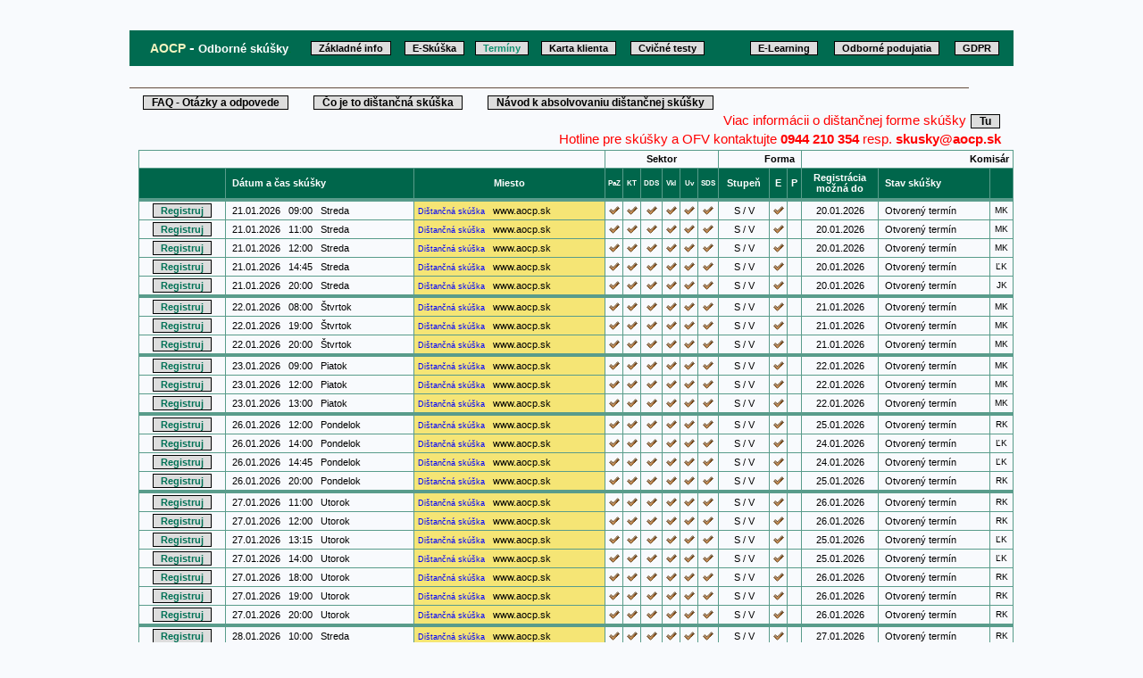

--- FILE ---
content_type: text/html; charset=windows-1250
request_url: https://www.aocp.sk/skusky/main.php?pg=20240530144015&cmd=terminy
body_size: 7860
content:
<html>
<head>
 <meta http-equiv='Content-Type' content='text/html; charset=windows-1250'>
 <title>.: Skúšky :.</title>
 <link REL='stylesheet' HREF='../skusky/basic/main.css' TYPE='text/css'>
 <script language=JavaScript src='../skusky/basic/main3.js' charset='windows-1250'></script>
 <script language=JavaScript src='../skusky/basic/jr.v3.js' charset='windows-1250'></script>
 <script language=JavaScript src='../skusky/basic/menu.js'></script>
 <script language=JavaScript src='../skusky/basic/jquery.min.js'></script>
  
</head>
<body>
<br><br>
<CENTER>

<table border=0 cellspacing=0 cellpadding=0 width=940>
<tr><td>
<table border=0 cellspacing=0 cellpadding=0 style='background-color:#006b50;' width='100%'><tr height=40 align=center><td>&nbsp;&nbsp; <font color=white style='font-size:13px;'><b><a href='http://www.aocp.sk' target='aocp_main' class='alogo'>AOCP</a> <a href='setup.php' style='color:white; TEXT-DECORATION: none; font-size:17px;'>-</a> Odborné skúšky</b></font><a href='main.php?cmd=navnada' style='text-decoration:none;color:green;'>.</a></td><td><a href='main.php?pg=20260120182806&cmd2=zaklad&cmd=zaklad&act=zakladne_info' class='inline-button'>Základné info</a></td><td><a href='e-skuska.php' class='inline-button' xstyle='width:110px;'>E-Skúška</a></td><td><a href='main.php?pg=20260120182806&cmd=terminy' class='inline-button' xstyle='width:90px;'><font color='#109070'>Termíny</font></a></td><td><a href='main.php?pg=20260120182806&cmd=vysledok' class='inline-button' xstyle='width:90px;'>Karta klienta</a></td><td><a href='main.php?pg=20260120182806&cmd=trenazer' class='inline-button' xstyle='width:90px;'>Cvičné testy</a></td><td width=35></td><td><a href='e-learning.php' class='inline-button' xstyle='width:50px;'>E-Learning</a></td><td><a href='op.php' class='inline-button' xstyle='width:50px;'>Odborné podujatia</a></td><td><a href='doc/AOCP_GDPR_oznam.pdf' class='inline-button' xstyle='width:50px;' target='_blank'>GDPR</a></td><td width=10></td></tr></table><Br><Br>
  <div id='div_title' style='background-color:#000000; display: none; position: absolute; top:0px; left:0px; z-index:1092;  '>
  <div id='div_title_close' onclick='title_on=0; skryt_div_title();' style='display:none; background-color:#C0C0C0; margin:1px; text-align:right;'><img src='pic/x.gif' style='cursor:pointer;' border=0></div>                 
  <div id='div_title_txt' onmouseover='title_on=2' onmouseout="if (title_mode!=4) { title_on=0; setTimeout('skryt_div_title()',300); }" style='margin:1px; padding:4px; font-size:11px; font-family: Arial; background-color:white;  text-align:left; z-index:3; '>&nbsp;</div>
  </div>
  
  <script>
  title_on=0;
  title_mode=0;
  
  function zobraz_div_title(close_box, obj_or_id, txt, x_posun, y_posun, forced_width, forced_height) 
  {
    obj = typeof(obj_or_id) == 'object' ? obj_or_id : ge(obj_or_id);
    pLeft = x_posun + getLeft(obj) + document.body.scrollLeft;
    pTop  = y_posun + getTop(obj) + document.body.scrollTop;
    ge('div_title').style.top = Jr.px(pTop);
    ge('div_title').style.left = Jr.px(pLeft);
    ge('div_title').style.minHeight = Jr.px(50);
    ge('div_title').style.minWidth = Jr.px(100);
    if (txt.substring(0,4) == 'URL:') 
    {
      ge('div_title_txt').innerHTML='Loading ...';
      loadHTMLa('G', txt.substring(4), 'div_title_txt');
    }
    else if (txt.substring(0,11) == 'JAVASCRIPT:')
    {
      ge('div_title_txt').innerHTML='Loading ...';
      runScript('G', txt.substring(11)+'&idDiv=div_title_txt');
    }
    else
    {
      ge('div_title_txt').innerHTML = txt;
    }	
    ge('div_title_close').style.display = (title_mode==4)?'block':'none';
    ge('div_title').style.display='block';
    if (typeof forced_width == 'number' && forced_width > 0) 
    {
      //ge('div_title').style.width = Jr.px(forced_width);
      //ge('div_title_close').style.width = Jr.px(forced_width);
      ge('div_title_txt').style.minWidth = Jr.px(forced_width);
    }
    else 
    {
      //ge('div_title').style.width = '';
      //ge('div_title_close').style.width = Jr.px('200');
      ge('div_title_txt').style.minWidth = Jr.px('200');
    }
    if (typeof(forced_height)=='number') {
      if (forced_height == 0)
        ;
      else
        ge('div_title_txt').style.minHeight = Jr.px(forced_height);
    }  
    else {
      ge('div_title_txt').style.minHeight= Jr.px('80');
    }  
  }
  
  function skryt_div_title() {
    if (title_on==0 || (title_on==2 && title_mode==1)) ge('div_title').style.display='none';
    }
  </script>
  
<DIV class='nadpis'></DIV>

<div style='text-align:left; padding-left:10px;'>
<table border=0 cellspacing=4 cellpadding=0 width=970>
<tr>
  <td nowrap><a href='faq.htm' target='_blank' class='inline-button'><span style='font-size:12px;'>FAQ - Otázky a odpovede</span></a> &nbsp; </td>
  <td nowrap><a href='doc/AOCP_Info_disstanccna_skuska.mp4' target='_blank' class='inline-button'><span style='font-size:12px;'>Čo je to dištančná skúška</span></a> &nbsp; </td>
  <td nowrap><a href='doc/videonavod_ku_skuske.mp4' target='_blank' class='inline-button'><span style='font-size:12px;'>Návod k absolvovaniu dištančnej skúšky</span></a> &nbsp; </td>
  <td width='30%'> &nbsp; </td>
</tr>
<tr><td colspan=4 align=right>
  <span style='font-size:15px; color:red;'>Viac informácii o dištančnej forme skúšky <a href='main.php?pg=6148005&cmd2=zaklad&cmd=zaklad&act=uvodd' class='inline-button'><span style='font-size:12px;'>Tu</span></a></span>
  </td></tr>

<tr><td colspan=4 align=right><span style='font-size:15px; color:red;'>Hotline pre skúšky a OFV kontaktujte <b>0944 210 354</b> resp. <a href='mailto:skusky@aocp.sk' style='text-decoration:none; color:red; font-weight:bold;'>skusky@aocp.sk</a></span></td></tr>
</table><table border=0 cellspacing=1 cellpadding=1 class=tab_ram width=980><tr class=td1 height=19><td colspan=3></td><td colspan=6 align=center><b>Sektor</td><td colspan=3 align=right><b>Forma &nbsp;</td><td colspan=3 align=right><b>Komisár&nbsp;</td></tr><tr class=tab_show align=center height=33><td>&nbsp;&nbsp;&nbsp;</td><td align='left'><b>&nbsp; Dátum a čas skúšky</td><td><b>Miesto</td><td style='padding:0px;margin:0px;'><b style='font-size:8px;'>PaZ</td><td style='padding:0px;margin:0px;'><b style='font-size:8px;'>KT</td><td style='padding:0px;margin:0px;'><b style='font-size:8px;'>DDS</td><td style='padding:0px;margin:0px;'><b style='font-size:8px;'>Vkl</td><td style='padding:0px;margin:0px;'><b style='font-size:8px;'>Uv</td><td style='padding:0px;margin:0px;'><b style='font-size:8px;'>SDS</td><td><b>Stupeň</td><td><b>E</td><td><b>P</td><td><b>Registrácia<br>možná do<br></td><td align='left'><b>&nbsp; Stav skúšky</td><td title='Komisár'></td></tr><tr height=2><td colspan=14></td></tr>
<tr class=td1 align='center' height=20 onmouseover='sp(this,6,1);' onmouseout='sp(this,6,0);' onmousedown="sp(this,6,2);" >
		<td><a href='main.php?pg=81101830&id_skuska_termin=15195&cmd=registrovat' class='inline-button'>Registruj</a></td>
	  <td align='left'>&nbsp; 21.01.2026 &nbsp; 09:00 &nbsp; Streda</td>
    
		<td align=left  class=tdy ><span style='font-size:9px; color:blue;'>&nbsp;Dištančná skúška&nbsp;</span> &nbsp;www.aocp.sk</td>
		<td align=center><img src='pic/ok_brown.gif' style='cursor:help;' title='Čas skúšky: 09:00 hod.' border=0></td><td align=center><img src='pic/ok_brown.gif' style='cursor:help;' title='Čas skúšky: 09:00 hod.' border=0></td><td align=center><img src='pic/ok_brown.gif' style='cursor:help;' title='Čas skúšky: 09:00 hod.' border=0></td><td align=center><img src='pic/ok_brown.gif' style='cursor:help;' title='Čas skúšky: 09:00 hod.' border=0></td><td align=center><img src='pic/ok_brown.gif' style='cursor:help;' title='Čas skúšky: 09:00 hod.' border=0></td><td align=center><img src='pic/ok_brown.gif' style='cursor:help;' title='Čas skúšky: 09:00 hod.' border=0></td>
		<td align='center'>S / V</td>
		<td align=center><img src='pic/ok_brown.gif' border=0></td><td align=center>&nbsp; &nbsp;</td>
		<td>20.01.2026</td>
		<td align='left'>&nbsp; Otvorený termín</td>
    <td title='Komisar (skusajuci):Matej Kopál' style='font-size:10px;'>MK</td>
</tr>
<tr class=td1 align='center' height=20 onmouseover='sp(this,8,1);' onmouseout='sp(this,8,0);' onmousedown="sp(this,8,2);" >
		<td><a href='main.php?pg=81101830&id_skuska_termin=15197&cmd=registrovat' class='inline-button'>Registruj</a></td>
	  <td align='left'>&nbsp; 21.01.2026 &nbsp; 11:00 &nbsp; Streda</td>
    
		<td align=left  class=tdy ><span style='font-size:9px; color:blue;'>&nbsp;Dištančná skúška&nbsp;</span> &nbsp;www.aocp.sk</td>
		<td align=center><img src='pic/ok_brown.gif' style='cursor:help;' title='Čas skúšky: 11:00 hod.' border=0></td><td align=center><img src='pic/ok_brown.gif' style='cursor:help;' title='Čas skúšky: 11:00 hod.' border=0></td><td align=center><img src='pic/ok_brown.gif' style='cursor:help;' title='Čas skúšky: 11:00 hod.' border=0></td><td align=center><img src='pic/ok_brown.gif' style='cursor:help;' title='Čas skúšky: 11:00 hod.' border=0></td><td align=center><img src='pic/ok_brown.gif' style='cursor:help;' title='Čas skúšky: 11:00 hod.' border=0></td><td align=center><img src='pic/ok_brown.gif' style='cursor:help;' title='Čas skúšky: 11:00 hod.' border=0></td>
		<td align='center'>S / V</td>
		<td align=center><img src='pic/ok_brown.gif' border=0></td><td align=center>&nbsp; &nbsp;</td>
		<td>20.01.2026</td>
		<td align='left'>&nbsp; Otvorený termín</td>
    <td title='Komisar (skusajuci):Matej Kopál' style='font-size:10px;'>MK</td>
</tr>
<tr class=td1 align='center' height=20 onmouseover='sp(this,9,1);' onmouseout='sp(this,9,0);' onmousedown="sp(this,9,2);" >
		<td><a href='main.php?pg=81101830&id_skuska_termin=15198&cmd=registrovat' class='inline-button'>Registruj</a></td>
	  <td align='left'>&nbsp; 21.01.2026 &nbsp; 12:00 &nbsp; Streda</td>
    
		<td align=left  class=tdy ><span style='font-size:9px; color:blue;'>&nbsp;Dištančná skúška&nbsp;</span> &nbsp;www.aocp.sk</td>
		<td align=center><img src='pic/ok_brown.gif' style='cursor:help;' title='Čas skúšky: 12:00 hod.' border=0></td><td align=center><img src='pic/ok_brown.gif' style='cursor:help;' title='Čas skúšky: 12:00 hod.' border=0></td><td align=center><img src='pic/ok_brown.gif' style='cursor:help;' title='Čas skúšky: 12:00 hod.' border=0></td><td align=center><img src='pic/ok_brown.gif' style='cursor:help;' title='Čas skúšky: 12:00 hod.' border=0></td><td align=center><img src='pic/ok_brown.gif' style='cursor:help;' title='Čas skúšky: 12:00 hod.' border=0></td><td align=center><img src='pic/ok_brown.gif' style='cursor:help;' title='Čas skúšky: 12:00 hod.' border=0></td>
		<td align='center'>S / V</td>
		<td align=center><img src='pic/ok_brown.gif' border=0></td><td align=center>&nbsp; &nbsp;</td>
		<td>20.01.2026</td>
		<td align='left'>&nbsp; Otvorený termín</td>
    <td title='Komisar (skusajuci):Matej Kopál' style='font-size:10px;'>MK</td>
</tr>
<tr class=td1 align='center' height=20 onmouseover='sp(this,12,1);' onmouseout='sp(this,12,0);' onmousedown="sp(this,12,2);" >
		<td><a href='main.php?pg=81101830&id_skuska_termin=15490&cmd=registrovat' class='inline-button'>Registruj</a></td>
	  <td align='left'>&nbsp; 21.01.2026 &nbsp; 14:45 &nbsp; Streda</td>
    
		<td align=left  class=tdy ><span style='font-size:9px; color:blue;'>&nbsp;Dištančná skúška&nbsp;</span> &nbsp;www.aocp.sk</td>
		<td align=center><img src='pic/ok_brown.gif' style='cursor:help;' title='Čas skúšky: 14:45 hod.' border=0></td><td align=center><img src='pic/ok_brown.gif' style='cursor:help;' title='Čas skúšky: 14:45 hod.' border=0></td><td align=center><img src='pic/ok_brown.gif' style='cursor:help;' title='Čas skúšky: 14:45 hod.' border=0></td><td align=center><img src='pic/ok_brown.gif' style='cursor:help;' title='Čas skúšky: 14:45 hod.' border=0></td><td align=center><img src='pic/ok_brown.gif' style='cursor:help;' title='Čas skúšky: 14:45 hod.' border=0></td><td align=center><img src='pic/ok_brown.gif' style='cursor:help;' title='Čas skúšky: 14:45 hod.' border=0></td>
		<td align='center'>S / V</td>
		<td align=center><img src='pic/ok_brown.gif' border=0></td><td align=center>&nbsp; &nbsp;</td>
		<td>20.01.2026</td>
		<td align='left'>&nbsp; Otvorený termín</td>
    <td title='Komisar (skusajuci):Ľubomír Kopál' style='font-size:10px;'>ĽK</td>
</tr>
<tr class=td1 align='center' height=20 onmouseover='sp(this,15,1);' onmouseout='sp(this,15,0);' onmousedown="sp(this,15,2);" >
		<td><a href='main.php?pg=81101830&id_skuska_termin=15435&cmd=registrovat' class='inline-button'>Registruj</a></td>
	  <td align='left'>&nbsp; 21.01.2026 &nbsp; 20:00 &nbsp; Streda</td>
    
		<td align=left  class=tdy ><span style='font-size:9px; color:blue;'>&nbsp;Dištančná skúška&nbsp;</span> &nbsp;www.aocp.sk</td>
		<td align=center><img src='pic/ok_brown.gif' style='cursor:help;' title='Čas skúšky: 20:00 hod.' border=0></td><td align=center><img src='pic/ok_brown.gif' style='cursor:help;' title='Čas skúšky: 20:00 hod.' border=0></td><td align=center><img src='pic/ok_brown.gif' style='cursor:help;' title='Čas skúšky: 20:00 hod.' border=0></td><td align=center><img src='pic/ok_brown.gif' style='cursor:help;' title='Čas skúšky: 20:00 hod.' border=0></td><td align=center><img src='pic/ok_brown.gif' style='cursor:help;' title='Čas skúšky: 20:00 hod.' border=0></td><td align=center><img src='pic/ok_brown.gif' style='cursor:help;' title='Čas skúšky: 20:00 hod.' border=0></td>
		<td align='center'>S / V</td>
		<td align=center><img src='pic/ok_brown.gif' border=0></td><td align=center>&nbsp; &nbsp;</td>
		<td>20.01.2026</td>
		<td align='left'>&nbsp; Otvorený termín</td>
    <td title='Komisar (skusajuci):Jakub Kopál' style='font-size:10px;'>JK</td>
</tr><tr height=2><td colspan=14></td></tr>
<tr class=td1 align='center' height=20 onmouseover='sp(this,16,1);' onmouseout='sp(this,16,0);' onmousedown="sp(this,16,2);" >
		<td><a href='main.php?pg=81101830&id_skuska_termin=15479&cmd=registrovat' class='inline-button'>Registruj</a></td>
	  <td align='left'>&nbsp; 22.01.2026 &nbsp; 08:00 &nbsp; Štvrtok</td>
    
		<td align=left  class=tdy ><span style='font-size:9px; color:blue;'>&nbsp;Dištančná skúška&nbsp;</span> &nbsp;www.aocp.sk</td>
		<td align=center><img src='pic/ok_brown.gif' style='cursor:help;' title='Čas skúšky: 08:00 hod.' border=0></td><td align=center><img src='pic/ok_brown.gif' style='cursor:help;' title='Čas skúšky: 08:00 hod.' border=0></td><td align=center><img src='pic/ok_brown.gif' style='cursor:help;' title='Čas skúšky: 08:00 hod.' border=0></td><td align=center><img src='pic/ok_brown.gif' style='cursor:help;' title='Čas skúšky: 08:00 hod.' border=0></td><td align=center><img src='pic/ok_brown.gif' style='cursor:help;' title='Čas skúšky: 08:00 hod.' border=0></td><td align=center><img src='pic/ok_brown.gif' style='cursor:help;' title='Čas skúšky: 08:00 hod.' border=0></td>
		<td align='center'>S / V</td>
		<td align=center><img src='pic/ok_brown.gif' border=0></td><td align=center>&nbsp; &nbsp;</td>
		<td>21.01.2026</td>
		<td align='left'>&nbsp; Otvorený termín</td>
    <td title='Komisar (skusajuci):Matej Kopál' style='font-size:10px;'>MK</td>
</tr>
<tr class=td1 align='center' height=20 onmouseover='sp(this,18,1);' onmouseout='sp(this,18,0);' onmousedown="sp(this,18,2);" >
		<td><a href='main.php?pg=81101830&id_skuska_termin=15495&cmd=registrovat' class='inline-button'>Registruj</a></td>
	  <td align='left'>&nbsp; 22.01.2026 &nbsp; 19:00 &nbsp; Štvrtok</td>
    
		<td align=left  class=tdy ><span style='font-size:9px; color:blue;'>&nbsp;Dištančná skúška&nbsp;</span> &nbsp;www.aocp.sk</td>
		<td align=center><img src='pic/ok_brown.gif' style='cursor:help;' title='Čas skúšky: 19:00 hod.' border=0></td><td align=center><img src='pic/ok_brown.gif' style='cursor:help;' title='Čas skúšky: 19:00 hod.' border=0></td><td align=center><img src='pic/ok_brown.gif' style='cursor:help;' title='Čas skúšky: 19:00 hod.' border=0></td><td align=center><img src='pic/ok_brown.gif' style='cursor:help;' title='Čas skúšky: 19:00 hod.' border=0></td><td align=center><img src='pic/ok_brown.gif' style='cursor:help;' title='Čas skúšky: 19:00 hod.' border=0></td><td align=center><img src='pic/ok_brown.gif' style='cursor:help;' title='Čas skúšky: 19:00 hod.' border=0></td>
		<td align='center'>S / V</td>
		<td align=center><img src='pic/ok_brown.gif' border=0></td><td align=center>&nbsp; &nbsp;</td>
		<td>21.01.2026</td>
		<td align='left'>&nbsp; Otvorený termín</td>
    <td title='Komisar (skusajuci):Matej Kopál' style='font-size:10px;'>MK</td>
</tr>
<tr class=td1 align='center' height=20 onmouseover='sp(this,19,1);' onmouseout='sp(this,19,0);' onmousedown="sp(this,19,2);" >
		<td><a href='main.php?pg=81101830&id_skuska_termin=15496&cmd=registrovat' class='inline-button'>Registruj</a></td>
	  <td align='left'>&nbsp; 22.01.2026 &nbsp; 20:00 &nbsp; Štvrtok</td>
    
		<td align=left  class=tdy ><span style='font-size:9px; color:blue;'>&nbsp;Dištančná skúška&nbsp;</span> &nbsp;www.aocp.sk</td>
		<td align=center><img src='pic/ok_brown.gif' style='cursor:help;' title='Čas skúšky: 20:00 hod.' border=0></td><td align=center><img src='pic/ok_brown.gif' style='cursor:help;' title='Čas skúšky: 20:00 hod.' border=0></td><td align=center><img src='pic/ok_brown.gif' style='cursor:help;' title='Čas skúšky: 20:00 hod.' border=0></td><td align=center><img src='pic/ok_brown.gif' style='cursor:help;' title='Čas skúšky: 20:00 hod.' border=0></td><td align=center><img src='pic/ok_brown.gif' style='cursor:help;' title='Čas skúšky: 20:00 hod.' border=0></td><td align=center><img src='pic/ok_brown.gif' style='cursor:help;' title='Čas skúšky: 20:00 hod.' border=0></td>
		<td align='center'>S / V</td>
		<td align=center><img src='pic/ok_brown.gif' border=0></td><td align=center>&nbsp; &nbsp;</td>
		<td>21.01.2026</td>
		<td align='left'>&nbsp; Otvorený termín</td>
    <td title='Komisar (skusajuci):Matej Kopál' style='font-size:10px;'>MK</td>
</tr><tr height=2><td colspan=14></td></tr>
<tr class=td1 align='center' height=20 onmouseover='sp(this,20,1);' onmouseout='sp(this,20,0);' onmousedown="sp(this,20,2);" >
		<td><a href='main.php?pg=81101830&id_skuska_termin=15203&cmd=registrovat' class='inline-button'>Registruj</a></td>
	  <td align='left'>&nbsp; 23.01.2026 &nbsp; 09:00 &nbsp; Piatok</td>
    
		<td align=left  class=tdy ><span style='font-size:9px; color:blue;'>&nbsp;Dištančná skúška&nbsp;</span> &nbsp;www.aocp.sk</td>
		<td align=center><img src='pic/ok_brown.gif' style='cursor:help;' title='Čas skúšky: 09:00 hod.' border=0></td><td align=center><img src='pic/ok_brown.gif' style='cursor:help;' title='Čas skúšky: 09:00 hod.' border=0></td><td align=center><img src='pic/ok_brown.gif' style='cursor:help;' title='Čas skúšky: 09:00 hod.' border=0></td><td align=center><img src='pic/ok_brown.gif' style='cursor:help;' title='Čas skúšky: 09:00 hod.' border=0></td><td align=center><img src='pic/ok_brown.gif' style='cursor:help;' title='Čas skúšky: 09:00 hod.' border=0></td><td align=center><img src='pic/ok_brown.gif' style='cursor:help;' title='Čas skúšky: 09:00 hod.' border=0></td>
		<td align='center'>S / V</td>
		<td align=center><img src='pic/ok_brown.gif' border=0></td><td align=center>&nbsp; &nbsp;</td>
		<td>22.01.2026</td>
		<td align='left'>&nbsp; Otvorený termín</td>
    <td title='Komisar (skusajuci):Matej Kopál' style='font-size:10px;'>MK</td>
</tr>
<tr class=td1 align='center' height=20 onmouseover='sp(this,24,1);' onmouseout='sp(this,24,0);' onmousedown="sp(this,24,2);" >
		<td><a href='main.php?pg=81101830&id_skuska_termin=15206&cmd=registrovat' class='inline-button'>Registruj</a></td>
	  <td align='left'>&nbsp; 23.01.2026 &nbsp; 12:00 &nbsp; Piatok</td>
    
		<td align=left  class=tdy ><span style='font-size:9px; color:blue;'>&nbsp;Dištančná skúška&nbsp;</span> &nbsp;www.aocp.sk</td>
		<td align=center><img src='pic/ok_brown.gif' style='cursor:help;' title='Čas skúšky: 12:00 hod.' border=0></td><td align=center><img src='pic/ok_brown.gif' style='cursor:help;' title='Čas skúšky: 12:00 hod.' border=0></td><td align=center><img src='pic/ok_brown.gif' style='cursor:help;' title='Čas skúšky: 12:00 hod.' border=0></td><td align=center><img src='pic/ok_brown.gif' style='cursor:help;' title='Čas skúšky: 12:00 hod.' border=0></td><td align=center><img src='pic/ok_brown.gif' style='cursor:help;' title='Čas skúšky: 12:00 hod.' border=0></td><td align=center><img src='pic/ok_brown.gif' style='cursor:help;' title='Čas skúšky: 12:00 hod.' border=0></td>
		<td align='center'>S / V</td>
		<td align=center><img src='pic/ok_brown.gif' border=0></td><td align=center>&nbsp; &nbsp;</td>
		<td>22.01.2026</td>
		<td align='left'>&nbsp; Otvorený termín</td>
    <td title='Komisar (skusajuci):Matej Kopál' style='font-size:10px;'>MK</td>
</tr>
<tr class=td1 align='center' height=20 onmouseover='sp(this,25,1);' onmouseout='sp(this,25,0);' onmousedown="sp(this,25,2);" >
		<td><a href='main.php?pg=81101830&id_skuska_termin=15511&cmd=registrovat' class='inline-button'>Registruj</a></td>
	  <td align='left'>&nbsp; 23.01.2026 &nbsp; 13:00 &nbsp; Piatok</td>
    
		<td align=left  class=tdy ><span style='font-size:9px; color:blue;'>&nbsp;Dištančná skúška&nbsp;</span> &nbsp;www.aocp.sk</td>
		<td align=center><img src='pic/ok_brown.gif' style='cursor:help;' title='Čas skúšky: 13:00 hod.' border=0></td><td align=center><img src='pic/ok_brown.gif' style='cursor:help;' title='Čas skúšky: 13:00 hod.' border=0></td><td align=center><img src='pic/ok_brown.gif' style='cursor:help;' title='Čas skúšky: 13:00 hod.' border=0></td><td align=center><img src='pic/ok_brown.gif' style='cursor:help;' title='Čas skúšky: 13:00 hod.' border=0></td><td align=center><img src='pic/ok_brown.gif' style='cursor:help;' title='Čas skúšky: 13:00 hod.' border=0></td><td align=center><img src='pic/ok_brown.gif' style='cursor:help;' title='Čas skúšky: 13:00 hod.' border=0></td>
		<td align='center'>S / V</td>
		<td align=center><img src='pic/ok_brown.gif' border=0></td><td align=center>&nbsp; &nbsp;</td>
		<td>22.01.2026</td>
		<td align='left'>&nbsp; Otvorený termín</td>
    <td title='Komisar (skusajuci):Matej Kopál' style='font-size:10px;'>MK</td>
</tr><tr height=2><td colspan=14></td></tr>
<tr class=td1 align='center' height=20 onmouseover='sp(this,30,1);' onmouseout='sp(this,30,0);' onmousedown="sp(this,30,2);" >
		<td><a href='main.php?pg=81101830&id_skuska_termin=15453&cmd=registrovat' class='inline-button'>Registruj</a></td>
	  <td align='left'>&nbsp; 26.01.2026 &nbsp; 12:00 &nbsp; Pondelok</td>
    
		<td align=left  class=tdy ><span style='font-size:9px; color:blue;'>&nbsp;Dištančná skúška&nbsp;</span> &nbsp;www.aocp.sk</td>
		<td align=center><img src='pic/ok_brown.gif' style='cursor:help;' title='Čas skúšky: 12:00 hod.' border=0></td><td align=center><img src='pic/ok_brown.gif' style='cursor:help;' title='Čas skúšky: 12:00 hod.' border=0></td><td align=center><img src='pic/ok_brown.gif' style='cursor:help;' title='Čas skúšky: 12:00 hod.' border=0></td><td align=center><img src='pic/ok_brown.gif' style='cursor:help;' title='Čas skúšky: 12:00 hod.' border=0></td><td align=center><img src='pic/ok_brown.gif' style='cursor:help;' title='Čas skúšky: 12:00 hod.' border=0></td><td align=center><img src='pic/ok_brown.gif' style='cursor:help;' title='Čas skúšky: 12:00 hod.' border=0></td>
		<td align='center'>S / V</td>
		<td align=center><img src='pic/ok_brown.gif' border=0></td><td align=center>&nbsp; &nbsp;</td>
		<td>25.01.2026</td>
		<td align='left'>&nbsp; Otvorený termín</td>
    <td title='Komisar (skusajuci):Róbert Kopál' style='font-size:10px;'>RK</td>
</tr>
<tr class=td1 align='center' height=20 onmouseover='sp(this,31,1);' onmouseout='sp(this,31,0);' onmousedown="sp(this,31,2);" >
		<td><a href='main.php?pg=81101830&id_skuska_termin=15514&cmd=registrovat' class='inline-button'>Registruj</a></td>
	  <td align='left'>&nbsp; 26.01.2026 &nbsp; 14:00 &nbsp; Pondelok</td>
    
		<td align=left  class=tdy ><span style='font-size:9px; color:blue;'>&nbsp;Dištančná skúška&nbsp;</span> &nbsp;www.aocp.sk</td>
		<td align=center><img src='pic/ok_brown.gif' style='cursor:help;' title='Čas skúšky: 14:00 hod.' border=0></td><td align=center><img src='pic/ok_brown.gif' style='cursor:help;' title='Čas skúšky: 14:00 hod.' border=0></td><td align=center><img src='pic/ok_brown.gif' style='cursor:help;' title='Čas skúšky: 14:00 hod.' border=0></td><td align=center><img src='pic/ok_brown.gif' style='cursor:help;' title='Čas skúšky: 14:00 hod.' border=0></td><td align=center><img src='pic/ok_brown.gif' style='cursor:help;' title='Čas skúšky: 14:00 hod.' border=0></td><td align=center><img src='pic/ok_brown.gif' style='cursor:help;' title='Čas skúšky: 14:00 hod.' border=0></td>
		<td align='center'>S / V</td>
		<td align=center><img src='pic/ok_brown.gif' border=0></td><td align=center>&nbsp; &nbsp;</td>
		<td>24.01.2026</td>
		<td align='left'>&nbsp; Otvorený termín</td>
    <td title='Komisar (skusajuci):Ľubomír Kopál' style='font-size:10px;'>ĽK</td>
</tr>
<tr class=td1 align='center' height=20 onmouseover='sp(this,32,1);' onmouseout='sp(this,32,0);' onmousedown="sp(this,32,2);" >
		<td><a href='main.php?pg=81101830&id_skuska_termin=15515&cmd=registrovat' class='inline-button'>Registruj</a></td>
	  <td align='left'>&nbsp; 26.01.2026 &nbsp; 14:45 &nbsp; Pondelok</td>
    
		<td align=left  class=tdy ><span style='font-size:9px; color:blue;'>&nbsp;Dištančná skúška&nbsp;</span> &nbsp;www.aocp.sk</td>
		<td align=center><img src='pic/ok_brown.gif' style='cursor:help;' title='Čas skúšky: 14:45 hod.' border=0></td><td align=center><img src='pic/ok_brown.gif' style='cursor:help;' title='Čas skúšky: 14:45 hod.' border=0></td><td align=center><img src='pic/ok_brown.gif' style='cursor:help;' title='Čas skúšky: 14:45 hod.' border=0></td><td align=center><img src='pic/ok_brown.gif' style='cursor:help;' title='Čas skúšky: 14:45 hod.' border=0></td><td align=center><img src='pic/ok_brown.gif' style='cursor:help;' title='Čas skúšky: 14:45 hod.' border=0></td><td align=center><img src='pic/ok_brown.gif' style='cursor:help;' title='Čas skúšky: 14:45 hod.' border=0></td>
		<td align='center'>S / V</td>
		<td align=center><img src='pic/ok_brown.gif' border=0></td><td align=center>&nbsp; &nbsp;</td>
		<td>24.01.2026</td>
		<td align='left'>&nbsp; Otvorený termín</td>
    <td title='Komisar (skusajuci):Ľubomír Kopál' style='font-size:10px;'>ĽK</td>
</tr>
<tr class=td1 align='center' height=20 onmouseover='sp(this,35,1);' onmouseout='sp(this,35,0);' onmousedown="sp(this,35,2);" >
		<td><a href='main.php?pg=81101830&id_skuska_termin=15503&cmd=registrovat' class='inline-button'>Registruj</a></td>
	  <td align='left'>&nbsp; 26.01.2026 &nbsp; 20:00 &nbsp; Pondelok</td>
    
		<td align=left  class=tdy ><span style='font-size:9px; color:blue;'>&nbsp;Dištančná skúška&nbsp;</span> &nbsp;www.aocp.sk</td>
		<td align=center><img src='pic/ok_brown.gif' style='cursor:help;' title='Čas skúšky: 20:00 hod.' border=0></td><td align=center><img src='pic/ok_brown.gif' style='cursor:help;' title='Čas skúšky: 20:00 hod.' border=0></td><td align=center><img src='pic/ok_brown.gif' style='cursor:help;' title='Čas skúšky: 20:00 hod.' border=0></td><td align=center><img src='pic/ok_brown.gif' style='cursor:help;' title='Čas skúšky: 20:00 hod.' border=0></td><td align=center><img src='pic/ok_brown.gif' style='cursor:help;' title='Čas skúšky: 20:00 hod.' border=0></td><td align=center><img src='pic/ok_brown.gif' style='cursor:help;' title='Čas skúšky: 20:00 hod.' border=0></td>
		<td align='center'>S / V</td>
		<td align=center><img src='pic/ok_brown.gif' border=0></td><td align=center>&nbsp; &nbsp;</td>
		<td>25.01.2026</td>
		<td align='left'>&nbsp; Otvorený termín</td>
    <td title='Komisar (skusajuci):Róbert Kopál' style='font-size:10px;'>RK</td>
</tr><tr height=2><td colspan=14></td></tr>
<tr class=td1 align='center' height=20 onmouseover='sp(this,36,1);' onmouseout='sp(this,36,0);' onmousedown="sp(this,36,2);" >
		<td><a href='main.php?pg=81101830&id_skuska_termin=15505&cmd=registrovat' class='inline-button'>Registruj</a></td>
	  <td align='left'>&nbsp; 27.01.2026 &nbsp; 11:00 &nbsp; Utorok</td>
    
		<td align=left  class=tdy ><span style='font-size:9px; color:blue;'>&nbsp;Dištančná skúška&nbsp;</span> &nbsp;www.aocp.sk</td>
		<td align=center><img src='pic/ok_brown.gif' style='cursor:help;' title='Čas skúšky: 11:00 hod.' border=0></td><td align=center><img src='pic/ok_brown.gif' style='cursor:help;' title='Čas skúšky: 11:00 hod.' border=0></td><td align=center><img src='pic/ok_brown.gif' style='cursor:help;' title='Čas skúšky: 11:00 hod.' border=0></td><td align=center><img src='pic/ok_brown.gif' style='cursor:help;' title='Čas skúšky: 11:00 hod.' border=0></td><td align=center><img src='pic/ok_brown.gif' style='cursor:help;' title='Čas skúšky: 11:00 hod.' border=0></td><td align=center><img src='pic/ok_brown.gif' style='cursor:help;' title='Čas skúšky: 11:00 hod.' border=0></td>
		<td align='center'>S / V</td>
		<td align=center><img src='pic/ok_brown.gif' border=0></td><td align=center>&nbsp; &nbsp;</td>
		<td>26.01.2026</td>
		<td align='left'>&nbsp; Otvorený termín</td>
    <td title='Komisar (skusajuci):Róbert Kopál' style='font-size:10px;'>RK</td>
</tr>
<tr class=td1 align='center' height=20 onmouseover='sp(this,37,1);' onmouseout='sp(this,37,0);' onmousedown="sp(this,37,2);" >
		<td><a href='main.php?pg=81101830&id_skuska_termin=15506&cmd=registrovat' class='inline-button'>Registruj</a></td>
	  <td align='left'>&nbsp; 27.01.2026 &nbsp; 12:00 &nbsp; Utorok</td>
    
		<td align=left  class=tdy ><span style='font-size:9px; color:blue;'>&nbsp;Dištančná skúška&nbsp;</span> &nbsp;www.aocp.sk</td>
		<td align=center><img src='pic/ok_brown.gif' style='cursor:help;' title='Čas skúšky: 12:00 hod.' border=0></td><td align=center><img src='pic/ok_brown.gif' style='cursor:help;' title='Čas skúšky: 12:00 hod.' border=0></td><td align=center><img src='pic/ok_brown.gif' style='cursor:help;' title='Čas skúšky: 12:00 hod.' border=0></td><td align=center><img src='pic/ok_brown.gif' style='cursor:help;' title='Čas skúšky: 12:00 hod.' border=0></td><td align=center><img src='pic/ok_brown.gif' style='cursor:help;' title='Čas skúšky: 12:00 hod.' border=0></td><td align=center><img src='pic/ok_brown.gif' style='cursor:help;' title='Čas skúšky: 12:00 hod.' border=0></td>
		<td align='center'>S / V</td>
		<td align=center><img src='pic/ok_brown.gif' border=0></td><td align=center>&nbsp; &nbsp;</td>
		<td>26.01.2026</td>
		<td align='left'>&nbsp; Otvorený termín</td>
    <td title='Komisar (skusajuci):Róbert Kopál' style='font-size:10px;'>RK</td>
</tr>
<tr class=td1 align='center' height=20 onmouseover='sp(this,38,1);' onmouseout='sp(this,38,0);' onmousedown="sp(this,38,2);" >
		<td><a href='main.php?pg=81101830&id_skuska_termin=15516&cmd=registrovat' class='inline-button'>Registruj</a></td>
	  <td align='left'>&nbsp; 27.01.2026 &nbsp; 13:15 &nbsp; Utorok</td>
    
		<td align=left  class=tdy ><span style='font-size:9px; color:blue;'>&nbsp;Dištančná skúška&nbsp;</span> &nbsp;www.aocp.sk</td>
		<td align=center><img src='pic/ok_brown.gif' style='cursor:help;' title='Čas skúšky: 13:15 hod.' border=0></td><td align=center><img src='pic/ok_brown.gif' style='cursor:help;' title='Čas skúšky: 13:15 hod.' border=0></td><td align=center><img src='pic/ok_brown.gif' style='cursor:help;' title='Čas skúšky: 13:15 hod.' border=0></td><td align=center><img src='pic/ok_brown.gif' style='cursor:help;' title='Čas skúšky: 13:15 hod.' border=0></td><td align=center><img src='pic/ok_brown.gif' style='cursor:help;' title='Čas skúšky: 13:15 hod.' border=0></td><td align=center><img src='pic/ok_brown.gif' style='cursor:help;' title='Čas skúšky: 13:15 hod.' border=0></td>
		<td align='center'>S / V</td>
		<td align=center><img src='pic/ok_brown.gif' border=0></td><td align=center>&nbsp; &nbsp;</td>
		<td>25.01.2026</td>
		<td align='left'>&nbsp; Otvorený termín</td>
    <td title='Komisar (skusajuci):Ľubomír Kopál' style='font-size:10px;'>ĽK</td>
</tr>
<tr class=td1 align='center' height=20 onmouseover='sp(this,39,1);' onmouseout='sp(this,39,0);' onmousedown="sp(this,39,2);" >
		<td><a href='main.php?pg=81101830&id_skuska_termin=15517&cmd=registrovat' class='inline-button'>Registruj</a></td>
	  <td align='left'>&nbsp; 27.01.2026 &nbsp; 14:00 &nbsp; Utorok</td>
    
		<td align=left  class=tdy ><span style='font-size:9px; color:blue;'>&nbsp;Dištančná skúška&nbsp;</span> &nbsp;www.aocp.sk</td>
		<td align=center><img src='pic/ok_brown.gif' style='cursor:help;' title='Čas skúšky: 14:00 hod.' border=0></td><td align=center><img src='pic/ok_brown.gif' style='cursor:help;' title='Čas skúšky: 14:00 hod.' border=0></td><td align=center><img src='pic/ok_brown.gif' style='cursor:help;' title='Čas skúšky: 14:00 hod.' border=0></td><td align=center><img src='pic/ok_brown.gif' style='cursor:help;' title='Čas skúšky: 14:00 hod.' border=0></td><td align=center><img src='pic/ok_brown.gif' style='cursor:help;' title='Čas skúšky: 14:00 hod.' border=0></td><td align=center><img src='pic/ok_brown.gif' style='cursor:help;' title='Čas skúšky: 14:00 hod.' border=0></td>
		<td align='center'>S / V</td>
		<td align=center><img src='pic/ok_brown.gif' border=0></td><td align=center>&nbsp; &nbsp;</td>
		<td>25.01.2026</td>
		<td align='left'>&nbsp; Otvorený termín</td>
    <td title='Komisar (skusajuci):Ľubomír Kopál' style='font-size:10px;'>ĽK</td>
</tr>
<tr class=td1 align='center' height=20 onmouseover='sp(this,40,1);' onmouseout='sp(this,40,0);' onmousedown="sp(this,40,2);" >
		<td><a href='main.php?pg=81101830&id_skuska_termin=15454&cmd=registrovat' class='inline-button'>Registruj</a></td>
	  <td align='left'>&nbsp; 27.01.2026 &nbsp; 18:00 &nbsp; Utorok</td>
    
		<td align=left  class=tdy ><span style='font-size:9px; color:blue;'>&nbsp;Dištančná skúška&nbsp;</span> &nbsp;www.aocp.sk</td>
		<td align=center><img src='pic/ok_brown.gif' style='cursor:help;' title='Čas skúšky: 18:00 hod.' border=0></td><td align=center><img src='pic/ok_brown.gif' style='cursor:help;' title='Čas skúšky: 18:00 hod.' border=0></td><td align=center><img src='pic/ok_brown.gif' style='cursor:help;' title='Čas skúšky: 18:00 hod.' border=0></td><td align=center><img src='pic/ok_brown.gif' style='cursor:help;' title='Čas skúšky: 18:00 hod.' border=0></td><td align=center><img src='pic/ok_brown.gif' style='cursor:help;' title='Čas skúšky: 18:00 hod.' border=0></td><td align=center><img src='pic/ok_brown.gif' style='cursor:help;' title='Čas skúšky: 18:00 hod.' border=0></td>
		<td align='center'>S / V</td>
		<td align=center><img src='pic/ok_brown.gif' border=0></td><td align=center>&nbsp; &nbsp;</td>
		<td>26.01.2026</td>
		<td align='left'>&nbsp; Otvorený termín</td>
    <td title='Komisar (skusajuci):Róbert Kopál' style='font-size:10px;'>RK</td>
</tr>
<tr class=td1 align='center' height=20 onmouseover='sp(this,41,1);' onmouseout='sp(this,41,0);' onmousedown="sp(this,41,2);" >
		<td><a href='main.php?pg=81101830&id_skuska_termin=15455&cmd=registrovat' class='inline-button'>Registruj</a></td>
	  <td align='left'>&nbsp; 27.01.2026 &nbsp; 19:00 &nbsp; Utorok</td>
    
		<td align=left  class=tdy ><span style='font-size:9px; color:blue;'>&nbsp;Dištančná skúška&nbsp;</span> &nbsp;www.aocp.sk</td>
		<td align=center><img src='pic/ok_brown.gif' style='cursor:help;' title='Čas skúšky: 19:00 hod.' border=0></td><td align=center><img src='pic/ok_brown.gif' style='cursor:help;' title='Čas skúšky: 19:00 hod.' border=0></td><td align=center><img src='pic/ok_brown.gif' style='cursor:help;' title='Čas skúšky: 19:00 hod.' border=0></td><td align=center><img src='pic/ok_brown.gif' style='cursor:help;' title='Čas skúšky: 19:00 hod.' border=0></td><td align=center><img src='pic/ok_brown.gif' style='cursor:help;' title='Čas skúšky: 19:00 hod.' border=0></td><td align=center><img src='pic/ok_brown.gif' style='cursor:help;' title='Čas skúšky: 19:00 hod.' border=0></td>
		<td align='center'>S / V</td>
		<td align=center><img src='pic/ok_brown.gif' border=0></td><td align=center>&nbsp; &nbsp;</td>
		<td>26.01.2026</td>
		<td align='left'>&nbsp; Otvorený termín</td>
    <td title='Komisar (skusajuci):Róbert Kopál' style='font-size:10px;'>RK</td>
</tr>
<tr class=td1 align='center' height=20 onmouseover='sp(this,42,1);' onmouseout='sp(this,42,0);' onmousedown="sp(this,42,2);" >
		<td><a href='main.php?pg=81101830&id_skuska_termin=15504&cmd=registrovat' class='inline-button'>Registruj</a></td>
	  <td align='left'>&nbsp; 27.01.2026 &nbsp; 20:00 &nbsp; Utorok</td>
    
		<td align=left  class=tdy ><span style='font-size:9px; color:blue;'>&nbsp;Dištančná skúška&nbsp;</span> &nbsp;www.aocp.sk</td>
		<td align=center><img src='pic/ok_brown.gif' style='cursor:help;' title='Čas skúšky: 20:00 hod.' border=0></td><td align=center><img src='pic/ok_brown.gif' style='cursor:help;' title='Čas skúšky: 20:00 hod.' border=0></td><td align=center><img src='pic/ok_brown.gif' style='cursor:help;' title='Čas skúšky: 20:00 hod.' border=0></td><td align=center><img src='pic/ok_brown.gif' style='cursor:help;' title='Čas skúšky: 20:00 hod.' border=0></td><td align=center><img src='pic/ok_brown.gif' style='cursor:help;' title='Čas skúšky: 20:00 hod.' border=0></td><td align=center><img src='pic/ok_brown.gif' style='cursor:help;' title='Čas skúšky: 20:00 hod.' border=0></td>
		<td align='center'>S / V</td>
		<td align=center><img src='pic/ok_brown.gif' border=0></td><td align=center>&nbsp; &nbsp;</td>
		<td>26.01.2026</td>
		<td align='left'>&nbsp; Otvorený termín</td>
    <td title='Komisar (skusajuci):Róbert Kopál' style='font-size:10px;'>RK</td>
</tr><tr height=2><td colspan=14></td></tr>
<tr class=td1 align='center' height=20 onmouseover='sp(this,43,1);' onmouseout='sp(this,43,0);' onmousedown="sp(this,43,2);" >
		<td><a href='main.php?pg=81101830&id_skuska_termin=15509&cmd=registrovat' class='inline-button'>Registruj</a></td>
	  <td align='left'>&nbsp; 28.01.2026 &nbsp; 10:00 &nbsp; Streda</td>
    
		<td align=left  class=tdy ><span style='font-size:9px; color:blue;'>&nbsp;Dištančná skúška&nbsp;</span> &nbsp;www.aocp.sk</td>
		<td align=center><img src='pic/ok_brown.gif' style='cursor:help;' title='Čas skúšky: 10:00 hod.' border=0></td><td align=center><img src='pic/ok_brown.gif' style='cursor:help;' title='Čas skúšky: 10:00 hod.' border=0></td><td align=center><img src='pic/ok_brown.gif' style='cursor:help;' title='Čas skúšky: 10:00 hod.' border=0></td><td align=center><img src='pic/ok_brown.gif' style='cursor:help;' title='Čas skúšky: 10:00 hod.' border=0></td><td align=center><img src='pic/ok_brown.gif' style='cursor:help;' title='Čas skúšky: 10:00 hod.' border=0></td><td align=center><img src='pic/ok_brown.gif' style='cursor:help;' title='Čas skúšky: 10:00 hod.' border=0></td>
		<td align='center'>S / V</td>
		<td align=center><img src='pic/ok_brown.gif' border=0></td><td align=center>&nbsp; &nbsp;</td>
		<td>27.01.2026</td>
		<td align='left'>&nbsp; Otvorený termín</td>
    <td title='Komisar (skusajuci):Róbert Kopál' style='font-size:10px;'>RK</td>
</tr>
<tr class=td1 align='center' height=20 onmouseover='sp(this,44,1);' onmouseout='sp(this,44,0);' onmousedown="sp(this,44,2);" >
		<td><a href='main.php?pg=81101830&id_skuska_termin=15510&cmd=registrovat' class='inline-button'>Registruj</a></td>
	  <td align='left'>&nbsp; 28.01.2026 &nbsp; 11:00 &nbsp; Streda</td>
    
		<td align=left  class=tdy ><span style='font-size:9px; color:blue;'>&nbsp;Dištančná skúška&nbsp;</span> &nbsp;www.aocp.sk</td>
		<td align=center><img src='pic/ok_brown.gif' style='cursor:help;' title='Čas skúšky: 11:00 hod.' border=0></td><td align=center><img src='pic/ok_brown.gif' style='cursor:help;' title='Čas skúšky: 11:00 hod.' border=0></td><td align=center><img src='pic/ok_brown.gif' style='cursor:help;' title='Čas skúšky: 11:00 hod.' border=0></td><td align=center><img src='pic/ok_brown.gif' style='cursor:help;' title='Čas skúšky: 11:00 hod.' border=0></td><td align=center><img src='pic/ok_brown.gif' style='cursor:help;' title='Čas skúšky: 11:00 hod.' border=0></td><td align=center><img src='pic/ok_brown.gif' style='cursor:help;' title='Čas skúšky: 11:00 hod.' border=0></td>
		<td align='center'>S / V</td>
		<td align=center><img src='pic/ok_brown.gif' border=0></td><td align=center>&nbsp; &nbsp;</td>
		<td>27.01.2026</td>
		<td align='left'>&nbsp; Otvorený termín</td>
    <td title='Komisar (skusajuci):Róbert Kopál' style='font-size:10px;'>RK</td>
</tr>
<tr class=td1 align='center' height=20 onmouseover='sp(this,46,1);' onmouseout='sp(this,46,0);' onmousedown="sp(this,46,2);" >
		<td><a href='main.php?pg=81101830&id_skuska_termin=15437&cmd=registrovat' class='inline-button'>Registruj</a></td>
	  <td align='left'>&nbsp; 28.01.2026 &nbsp; 19:00 &nbsp; Streda</td>
    
		<td align=left  class=tdy ><span style='font-size:9px; color:blue;'>&nbsp;Dištančná skúška&nbsp;</span> &nbsp;www.aocp.sk</td>
		<td align=center><img src='pic/ok_brown.gif' style='cursor:help;' title='Čas skúšky: 19:00 hod.' border=0></td><td align=center><img src='pic/ok_brown.gif' style='cursor:help;' title='Čas skúšky: 19:00 hod.' border=0></td><td align=center><img src='pic/ok_brown.gif' style='cursor:help;' title='Čas skúšky: 19:00 hod.' border=0></td><td align=center><img src='pic/ok_brown.gif' style='cursor:help;' title='Čas skúšky: 19:00 hod.' border=0></td><td align=center><img src='pic/ok_brown.gif' style='cursor:help;' title='Čas skúšky: 19:00 hod.' border=0></td><td align=center><img src='pic/ok_brown.gif' style='cursor:help;' title='Čas skúšky: 19:00 hod.' border=0></td>
		<td align='center'>S / V</td>
		<td align=center><img src='pic/ok_brown.gif' border=0></td><td align=center>&nbsp; &nbsp;</td>
		<td>27.01.2026</td>
		<td align='left'>&nbsp; Otvorený termín</td>
    <td title='Komisar (skusajuci):Jakub Kopál' style='font-size:10px;'>JK</td>
</tr>
<tr class=td1 align='center' height=20 onmouseover='sp(this,47,1);' onmouseout='sp(this,47,0);' onmousedown="sp(this,47,2);" >
		<td><a href='main.php?pg=81101830&id_skuska_termin=15438&cmd=registrovat' class='inline-button'>Registruj</a></td>
	  <td align='left'>&nbsp; 28.01.2026 &nbsp; 20:00 &nbsp; Streda</td>
    
		<td align=left  class=tdy ><span style='font-size:9px; color:blue;'>&nbsp;Dištančná skúška&nbsp;</span> &nbsp;www.aocp.sk</td>
		<td align=center><img src='pic/ok_brown.gif' style='cursor:help;' title='Čas skúšky: 20:00 hod.' border=0></td><td align=center><img src='pic/ok_brown.gif' style='cursor:help;' title='Čas skúšky: 20:00 hod.' border=0></td><td align=center><img src='pic/ok_brown.gif' style='cursor:help;' title='Čas skúšky: 20:00 hod.' border=0></td><td align=center><img src='pic/ok_brown.gif' style='cursor:help;' title='Čas skúšky: 20:00 hod.' border=0></td><td align=center><img src='pic/ok_brown.gif' style='cursor:help;' title='Čas skúšky: 20:00 hod.' border=0></td><td align=center><img src='pic/ok_brown.gif' style='cursor:help;' title='Čas skúšky: 20:00 hod.' border=0></td>
		<td align='center'>S / V</td>
		<td align=center><img src='pic/ok_brown.gif' border=0></td><td align=center>&nbsp; &nbsp;</td>
		<td>27.01.2026</td>
		<td align='left'>&nbsp; Otvorený termín</td>
    <td title='Komisar (skusajuci):Jakub Kopál' style='font-size:10px;'>JK</td>
</tr><tr height=2><td colspan=14></td></tr>
<tr class=td1 align='center' height=20 onmouseover='sp(this,49,1);' onmouseout='sp(this,49,0);' onmousedown="sp(this,49,2);" >
		<td><a href='main.php?pg=81101830&id_skuska_termin=15508&cmd=registrovat' class='inline-button'>Registruj</a></td>
	  <td align='left'>&nbsp; 29.01.2026 &nbsp; 19:00 &nbsp; Štvrtok</td>
    
		<td align=left  class=tdy ><span style='font-size:9px; color:blue;'>&nbsp;Dištančná skúška&nbsp;</span> &nbsp;www.aocp.sk</td>
		<td align=center><img src='pic/ok_brown.gif' style='cursor:help;' title='Čas skúšky: 19:00 hod.' border=0></td><td align=center><img src='pic/ok_brown.gif' style='cursor:help;' title='Čas skúšky: 19:00 hod.' border=0></td><td align=center><img src='pic/ok_brown.gif' style='cursor:help;' title='Čas skúšky: 19:00 hod.' border=0></td><td align=center><img src='pic/ok_brown.gif' style='cursor:help;' title='Čas skúšky: 19:00 hod.' border=0></td><td align=center><img src='pic/ok_brown.gif' style='cursor:help;' title='Čas skúšky: 19:00 hod.' border=0></td><td align=center><img src='pic/ok_brown.gif' style='cursor:help;' title='Čas skúšky: 19:00 hod.' border=0></td>
		<td align='center'>S / V</td>
		<td align=center><img src='pic/ok_brown.gif' border=0></td><td align=center>&nbsp; &nbsp;</td>
		<td>28.01.2026</td>
		<td align='left'>&nbsp; Otvorený termín</td>
    <td title='Komisar (skusajuci):Róbert Kopál' style='font-size:10px;'>RK</td>
</tr><tr height=2><td colspan=14></td></tr>
<tr class=td1 align='center' height=20 onmouseover='sp(this,51,1);' onmouseout='sp(this,51,0);' onmousedown="sp(this,51,2);" >
		<td><a href='main.php?pg=81101830&id_skuska_termin=15518&cmd=registrovat' class='inline-button'>Registruj</a></td>
	  <td align='left'>&nbsp; 30.01.2026 &nbsp; 09:30 &nbsp; Piatok</td>
    
		<td align=left  class=tdy ><span style='font-size:9px; color:blue;'>&nbsp;Dištančná skúška&nbsp;</span> &nbsp;www.aocp.sk</td>
		<td align=center><img src='pic/ok_brown.gif' style='cursor:help;' title='Čas skúšky: 09:30 hod.' border=0></td><td align=center><img src='pic/ok_brown.gif' style='cursor:help;' title='Čas skúšky: 09:30 hod.' border=0></td><td align=center><img src='pic/ok_brown.gif' style='cursor:help;' title='Čas skúšky: 09:30 hod.' border=0></td><td align=center><img src='pic/ok_brown.gif' style='cursor:help;' title='Čas skúšky: 09:30 hod.' border=0></td><td align=center><img src='pic/ok_brown.gif' style='cursor:help;' title='Čas skúšky: 09:30 hod.' border=0></td><td align=center><img src='pic/ok_brown.gif' style='cursor:help;' title='Čas skúšky: 09:30 hod.' border=0></td>
		<td align='center'>S / V</td>
		<td align=center><img src='pic/ok_brown.gif' border=0></td><td align=center>&nbsp; &nbsp;</td>
		<td>28.01.2026</td>
		<td align='left'>&nbsp; Otvorený termín</td>
    <td title='Komisar (skusajuci):Ľubomír Kopál' style='font-size:10px;'>ĽK</td>
</tr>
<tr class=td1 align='center' height=20 onmouseover='sp(this,54,1);' onmouseout='sp(this,54,0);' onmousedown="sp(this,54,2);" >
		<td><a href='main.php?pg=81101830&id_skuska_termin=15210&cmd=registrovat' class='inline-button'>Registruj</a></td>
	  <td align='left'>&nbsp; 30.01.2026 &nbsp; 12:00 &nbsp; Piatok</td>
    
		<td align=left  class=tdy ><span style='font-size:9px; color:blue;'>&nbsp;Dištančná skúška&nbsp;</span> &nbsp;www.aocp.sk</td>
		<td align=center><img src='pic/ok_brown.gif' style='cursor:help;' title='Čas skúšky: 12:00 hod.' border=0></td><td align=center><img src='pic/ok_brown.gif' style='cursor:help;' title='Čas skúšky: 12:00 hod.' border=0></td><td align=center><img src='pic/ok_brown.gif' style='cursor:help;' title='Čas skúšky: 12:00 hod.' border=0></td><td align=center><img src='pic/ok_brown.gif' style='cursor:help;' title='Čas skúšky: 12:00 hod.' border=0></td><td align=center><img src='pic/ok_brown.gif' style='cursor:help;' title='Čas skúšky: 12:00 hod.' border=0></td><td align=center><img src='pic/ok_brown.gif' style='cursor:help;' title='Čas skúšky: 12:00 hod.' border=0></td>
		<td align='center'>S / V</td>
		<td align=center><img src='pic/ok_brown.gif' border=0></td><td align=center>&nbsp; &nbsp;</td>
		<td>29.01.2026</td>
		<td align='left'>&nbsp; Otvorený termín</td>
    <td title='Komisar (skusajuci):Matej Kopál' style='font-size:10px;'>MK</td>
</tr>
<tr class=td1 align='center' height=20 onmouseover='sp(this,55,1);' onmouseout='sp(this,55,0);' onmousedown="sp(this,55,2);" >
		<td><a href='main.php?pg=81101830&id_skuska_termin=15470&cmd=registrovat' class='inline-button'>Registruj</a></td>
	  <td align='left'>&nbsp; 30.01.2026 &nbsp; 13:00 &nbsp; Piatok</td>
    
		<td align=left  class=tdy ><span style='font-size:9px; color:blue;'>&nbsp;Dištančná skúška&nbsp;</span> &nbsp;www.aocp.sk</td>
		<td align=center><img src='pic/ok_brown.gif' style='cursor:help;' title='Čas skúšky: 13:00 hod.' border=0></td><td align=center><img src='pic/ok_brown.gif' style='cursor:help;' title='Čas skúšky: 13:00 hod.' border=0></td><td align=center><img src='pic/ok_brown.gif' style='cursor:help;' title='Čas skúšky: 13:00 hod.' border=0></td><td align=center><img src='pic/ok_brown.gif' style='cursor:help;' title='Čas skúšky: 13:00 hod.' border=0></td><td align=center><img src='pic/ok_brown.gif' style='cursor:help;' title='Čas skúšky: 13:00 hod.' border=0></td><td align=center><img src='pic/ok_brown.gif' style='cursor:help;' title='Čas skúšky: 13:00 hod.' border=0></td>
		<td align='center'>S / V</td>
		<td align=center><img src='pic/ok_brown.gif' border=0></td><td align=center>&nbsp; &nbsp;</td>
		<td>29.01.2026</td>
		<td align='left'>&nbsp; Otvorený termín</td>
    <td title='Komisar (skusajuci):Matej Kopál' style='font-size:10px;'>MK</td>
</tr>
<tr class=td1 align='center' height=20 onmouseover='sp(this,56,1);' onmouseout='sp(this,56,0);' onmousedown="sp(this,56,2);" >
		<td><a href='main.php?pg=81101830&id_skuska_termin=15519&cmd=registrovat' class='inline-button'>Registruj</a></td>
	  <td align='left'>&nbsp; 30.01.2026 &nbsp; 13:00 &nbsp; Piatok</td>
    
		<td align=left  class=tdy ><span style='font-size:9px; color:blue;'>&nbsp;Dištančná skúška&nbsp;</span> &nbsp;www.aocp.sk</td>
		<td align=center><img src='pic/ok_brown.gif' style='cursor:help;' title='Čas skúšky: 13:00 hod.' border=0></td><td align=center><img src='pic/ok_brown.gif' style='cursor:help;' title='Čas skúšky: 13:00 hod.' border=0></td><td align=center><img src='pic/ok_brown.gif' style='cursor:help;' title='Čas skúšky: 13:00 hod.' border=0></td><td align=center><img src='pic/ok_brown.gif' style='cursor:help;' title='Čas skúšky: 13:00 hod.' border=0></td><td align=center><img src='pic/ok_brown.gif' style='cursor:help;' title='Čas skúšky: 13:00 hod.' border=0></td><td align=center><img src='pic/ok_brown.gif' style='cursor:help;' title='Čas skúšky: 13:00 hod.' border=0></td>
		<td align='center'>S / V</td>
		<td align=center><img src='pic/ok_brown.gif' border=0></td><td align=center>&nbsp; &nbsp;</td>
		<td>28.01.2026</td>
		<td align='left'>&nbsp; Otvorený termín</td>
    <td title='Komisar (skusajuci):Ľubomír Kopál' style='font-size:10px;'>ĽK</td>
</tr>
<tr class=td1 align='center' height=20 onmouseover='sp(this,57,1);' onmouseout='sp(this,57,0);' onmousedown="sp(this,57,2);" >
		<td><a href='main.php?pg=81101830&id_skuska_termin=15520&cmd=registrovat' class='inline-button'>Registruj</a></td>
	  <td align='left'>&nbsp; 30.01.2026 &nbsp; 13:45 &nbsp; Piatok</td>
    
		<td align=left  class=tdy ><span style='font-size:9px; color:blue;'>&nbsp;Dištančná skúška&nbsp;</span> &nbsp;www.aocp.sk</td>
		<td align=center><img src='pic/ok_brown.gif' style='cursor:help;' title='Čas skúšky: 13:45 hod.' border=0></td><td align=center><img src='pic/ok_brown.gif' style='cursor:help;' title='Čas skúšky: 13:45 hod.' border=0></td><td align=center><img src='pic/ok_brown.gif' style='cursor:help;' title='Čas skúšky: 13:45 hod.' border=0></td><td align=center><img src='pic/ok_brown.gif' style='cursor:help;' title='Čas skúšky: 13:45 hod.' border=0></td><td align=center><img src='pic/ok_brown.gif' style='cursor:help;' title='Čas skúšky: 13:45 hod.' border=0></td><td align=center><img src='pic/ok_brown.gif' style='cursor:help;' title='Čas skúšky: 13:45 hod.' border=0></td>
		<td align='center'>S / V</td>
		<td align=center><img src='pic/ok_brown.gif' border=0></td><td align=center>&nbsp; &nbsp;</td>
		<td>28.01.2026</td>
		<td align='left'>&nbsp; Otvorený termín</td>
    <td title='Komisar (skusajuci):Ľubomír Kopál' style='font-size:10px;'>ĽK</td>
</tr>
<tr class=td1 align='center' height=20 onmouseover='sp(this,58,1);' onmouseout='sp(this,58,0);' onmousedown="sp(this,58,2);" >
		<td><a href='main.php?pg=81101830&id_skuska_termin=15471&cmd=registrovat' class='inline-button'>Registruj</a></td>
	  <td align='left'>&nbsp; 30.01.2026 &nbsp; 14:00 &nbsp; Piatok</td>
    
		<td align=left  class=tdy ><span style='font-size:9px; color:blue;'>&nbsp;Dištančná skúška&nbsp;</span> &nbsp;www.aocp.sk</td>
		<td align=center><img src='pic/ok_brown.gif' style='cursor:help;' title='Čas skúšky: 14:00 hod.' border=0></td><td align=center><img src='pic/ok_brown.gif' style='cursor:help;' title='Čas skúšky: 14:00 hod.' border=0></td><td align=center><img src='pic/ok_brown.gif' style='cursor:help;' title='Čas skúšky: 14:00 hod.' border=0></td><td align=center><img src='pic/ok_brown.gif' style='cursor:help;' title='Čas skúšky: 14:00 hod.' border=0></td><td align=center><img src='pic/ok_brown.gif' style='cursor:help;' title='Čas skúšky: 14:00 hod.' border=0></td><td align=center><img src='pic/ok_brown.gif' style='cursor:help;' title='Čas skúšky: 14:00 hod.' border=0></td>
		<td align='center'>S / V</td>
		<td align=center><img src='pic/ok_brown.gif' border=0></td><td align=center>&nbsp; &nbsp;</td>
		<td>29.01.2026</td>
		<td align='left'>&nbsp; Otvorený termín</td>
    <td title='Komisar (skusajuci):Matej Kopál' style='font-size:10px;'>MK</td>
</tr><tr height=2><td colspan=14></td></tr>
<tr class=td1 align='center' height=20 onmouseover='sp(this,59,1);' onmouseout='sp(this,59,0);' onmousedown="sp(this,59,2);" >
		<td><a href='main.php?pg=81101830&id_skuska_termin=15342&cmd=registrovat' class='inline-button'>Registruj</a></td>
	  <td align='left'>&nbsp; 02.02.2026 &nbsp; 09:00 &nbsp; Pondelok</td>
    
		<td align=left  class=tdy ><span style='font-size:9px; color:blue;'>&nbsp;Dištančná skúška&nbsp;</span> &nbsp;www.aocp.sk</td>
		<td align=center><img src='pic/ok_brown.gif' style='cursor:help;' title='Čas skúšky: 09:00 hod.' border=0></td><td align=center><img src='pic/ok_brown.gif' style='cursor:help;' title='Čas skúšky: 09:00 hod.' border=0></td><td align=center><img src='pic/ok_brown.gif' style='cursor:help;' title='Čas skúšky: 09:00 hod.' border=0></td><td align=center><img src='pic/ok_brown.gif' style='cursor:help;' title='Čas skúšky: 09:00 hod.' border=0></td><td align=center><img src='pic/ok_brown.gif' style='cursor:help;' title='Čas skúšky: 09:00 hod.' border=0></td><td align=center><img src='pic/ok_brown.gif' style='cursor:help;' title='Čas skúšky: 09:00 hod.' border=0></td>
		<td align='center'>S / V</td>
		<td align=center><img src='pic/ok_brown.gif' border=0></td><td align=center>&nbsp; &nbsp;</td>
		<td>01.02.2026</td>
		<td align='left'>&nbsp; Otvorený termín</td>
    <td title='Komisar (skusajuci):Matej Kopál' style='font-size:10px;'>MK</td>
</tr>
<tr class=td1 align='center' height=20 onmouseover='sp(this,60,1);' onmouseout='sp(this,60,0);' onmousedown="sp(this,60,2);" >
		<td><a href='main.php?pg=81101830&id_skuska_termin=15343&cmd=registrovat' class='inline-button'>Registruj</a></td>
	  <td align='left'>&nbsp; 02.02.2026 &nbsp; 10:00 &nbsp; Pondelok</td>
    
		<td align=left  class=tdy ><span style='font-size:9px; color:blue;'>&nbsp;Dištančná skúška&nbsp;</span> &nbsp;www.aocp.sk</td>
		<td align=center><img src='pic/ok_brown.gif' style='cursor:help;' title='Čas skúšky: 10:00 hod.' border=0></td><td align=center><img src='pic/ok_brown.gif' style='cursor:help;' title='Čas skúšky: 10:00 hod.' border=0></td><td align=center><img src='pic/ok_brown.gif' style='cursor:help;' title='Čas skúšky: 10:00 hod.' border=0></td><td align=center><img src='pic/ok_brown.gif' style='cursor:help;' title='Čas skúšky: 10:00 hod.' border=0></td><td align=center><img src='pic/ok_brown.gif' style='cursor:help;' title='Čas skúšky: 10:00 hod.' border=0></td><td align=center><img src='pic/ok_brown.gif' style='cursor:help;' title='Čas skúšky: 10:00 hod.' border=0></td>
		<td align='center'>S / V</td>
		<td align=center><img src='pic/ok_brown.gif' border=0></td><td align=center>&nbsp; &nbsp;</td>
		<td>01.02.2026</td>
		<td align='left'>&nbsp; Otvorený termín</td>
    <td title='Komisar (skusajuci):Matej Kopál' style='font-size:10px;'>MK</td>
</tr>
<tr class=td1 align='center' height=20 onmouseover='sp(this,61,1);' onmouseout='sp(this,61,0);' onmousedown="sp(this,61,2);" >
		<td><a href='main.php?pg=81101830&id_skuska_termin=15344&cmd=registrovat' class='inline-button'>Registruj</a></td>
	  <td align='left'>&nbsp; 02.02.2026 &nbsp; 11:00 &nbsp; Pondelok</td>
    
		<td align=left  class=tdy ><span style='font-size:9px; color:blue;'>&nbsp;Dištančná skúška&nbsp;</span> &nbsp;www.aocp.sk</td>
		<td align=center><img src='pic/ok_brown.gif' style='cursor:help;' title='Čas skúšky: 11:00 hod.' border=0></td><td align=center><img src='pic/ok_brown.gif' style='cursor:help;' title='Čas skúšky: 11:00 hod.' border=0></td><td align=center><img src='pic/ok_brown.gif' style='cursor:help;' title='Čas skúšky: 11:00 hod.' border=0></td><td align=center><img src='pic/ok_brown.gif' style='cursor:help;' title='Čas skúšky: 11:00 hod.' border=0></td><td align=center><img src='pic/ok_brown.gif' style='cursor:help;' title='Čas skúšky: 11:00 hod.' border=0></td><td align=center><img src='pic/ok_brown.gif' style='cursor:help;' title='Čas skúšky: 11:00 hod.' border=0></td>
		<td align='center'>S / V</td>
		<td align=center><img src='pic/ok_brown.gif' border=0></td><td align=center>&nbsp; &nbsp;</td>
		<td>01.02.2026</td>
		<td align='left'>&nbsp; Otvorený termín</td>
    <td title='Komisar (skusajuci):Matej Kopál' style='font-size:10px;'>MK</td>
</tr>
<tr class=td1 align='center' height=20 onmouseover='sp(this,62,1);' onmouseout='sp(this,62,0);' onmousedown="sp(this,62,2);" >
		<td><a href='main.php?pg=81101830&id_skuska_termin=15345&cmd=registrovat' class='inline-button'>Registruj</a></td>
	  <td align='left'>&nbsp; 02.02.2026 &nbsp; 12:00 &nbsp; Pondelok</td>
    
		<td align=left  class=tdy ><span style='font-size:9px; color:blue;'>&nbsp;Dištančná skúška&nbsp;</span> &nbsp;www.aocp.sk</td>
		<td align=center><img src='pic/ok_brown.gif' style='cursor:help;' title='Čas skúšky: 12:00 hod.' border=0></td><td align=center><img src='pic/ok_brown.gif' style='cursor:help;' title='Čas skúšky: 12:00 hod.' border=0></td><td align=center><img src='pic/ok_brown.gif' style='cursor:help;' title='Čas skúšky: 12:00 hod.' border=0></td><td align=center><img src='pic/ok_brown.gif' style='cursor:help;' title='Čas skúšky: 12:00 hod.' border=0></td><td align=center><img src='pic/ok_brown.gif' style='cursor:help;' title='Čas skúšky: 12:00 hod.' border=0></td><td align=center><img src='pic/ok_brown.gif' style='cursor:help;' title='Čas skúšky: 12:00 hod.' border=0></td>
		<td align='center'>S / V</td>
		<td align=center><img src='pic/ok_brown.gif' border=0></td><td align=center>&nbsp; &nbsp;</td>
		<td>01.02.2026</td>
		<td align='left'>&nbsp; Otvorený termín</td>
    <td title='Komisar (skusajuci):Matej Kopál' style='font-size:10px;'>MK</td>
</tr>
<tr class=td1 align='center' height=20 onmouseover='sp(this,63,1);' onmouseout='sp(this,63,0);' onmousedown="sp(this,63,2);" >
		<td><a href='main.php?pg=81101830&id_skuska_termin=15418&cmd=registrovat' class='inline-button'>Registruj</a></td>
	  <td align='left'>&nbsp; 02.02.2026 &nbsp; 18:00 &nbsp; Pondelok</td>
    
		<td align=left  class=tdy ><span style='font-size:9px; color:blue;'>&nbsp;Dištančná skúška&nbsp;</span> &nbsp;www.aocp.sk</td>
		<td align=center><img src='pic/ok_brown.gif' style='cursor:help;' title='Čas skúšky: 18:00 hod.' border=0></td><td align=center><img src='pic/ok_brown.gif' style='cursor:help;' title='Čas skúšky: 18:00 hod.' border=0></td><td align=center><img src='pic/ok_brown.gif' style='cursor:help;' title='Čas skúšky: 18:00 hod.' border=0></td><td align=center><img src='pic/ok_brown.gif' style='cursor:help;' title='Čas skúšky: 18:00 hod.' border=0></td><td align=center><img src='pic/ok_brown.gif' style='cursor:help;' title='Čas skúšky: 18:00 hod.' border=0></td><td align=center><img src='pic/ok_brown.gif' style='cursor:help;' title='Čas skúšky: 18:00 hod.' border=0></td>
		<td align='center'>S / V</td>
		<td align=center><img src='pic/ok_brown.gif' border=0></td><td align=center>&nbsp; &nbsp;</td>
		<td>01.02.2026</td>
		<td align='left'>&nbsp; Otvorený termín</td>
    <td title='Komisar (skusajuci):Róbert Kopál' style='font-size:10px;'>RK</td>
</tr>
<tr class=td1 align='center' height=20 onmouseover='sp(this,64,1);' onmouseout='sp(this,64,0);' onmousedown="sp(this,64,2);" >
		<td><a href='main.php?pg=81101830&id_skuska_termin=15419&cmd=registrovat' class='inline-button'>Registruj</a></td>
	  <td align='left'>&nbsp; 02.02.2026 &nbsp; 19:00 &nbsp; Pondelok</td>
    
		<td align=left  class=tdy ><span style='font-size:9px; color:blue;'>&nbsp;Dištančná skúška&nbsp;</span> &nbsp;www.aocp.sk</td>
		<td align=center><img src='pic/ok_brown.gif' style='cursor:help;' title='Čas skúšky: 19:00 hod.' border=0></td><td align=center><img src='pic/ok_brown.gif' style='cursor:help;' title='Čas skúšky: 19:00 hod.' border=0></td><td align=center><img src='pic/ok_brown.gif' style='cursor:help;' title='Čas skúšky: 19:00 hod.' border=0></td><td align=center><img src='pic/ok_brown.gif' style='cursor:help;' title='Čas skúšky: 19:00 hod.' border=0></td><td align=center><img src='pic/ok_brown.gif' style='cursor:help;' title='Čas skúšky: 19:00 hod.' border=0></td><td align=center><img src='pic/ok_brown.gif' style='cursor:help;' title='Čas skúšky: 19:00 hod.' border=0></td>
		<td align='center'>S / V</td>
		<td align=center><img src='pic/ok_brown.gif' border=0></td><td align=center>&nbsp; &nbsp;</td>
		<td>01.02.2026</td>
		<td align='left'>&nbsp; Otvorený termín</td>
    <td title='Komisar (skusajuci):Róbert Kopál' style='font-size:10px;'>RK</td>
</tr><tr height=2><td colspan=14></td></tr>
<tr class=td1 align='center' height=20 onmouseover='sp(this,65,1);' onmouseout='sp(this,65,0);' onmousedown="sp(this,65,2);" >
		<td><a href='main.php?pg=81101830&id_skuska_termin=15402&cmd=registrovat' class='inline-button'>Registruj</a></td>
	  <td align='left'>&nbsp; 03.02.2026 &nbsp; 08:00 &nbsp; Utorok</td>
    
		<td align=left  class=tdy ><span style='font-size:9px; color:blue;'>&nbsp;Dištančná skúška&nbsp;</span> &nbsp;www.aocp.sk</td>
		<td align=center><img src='pic/ok_brown.gif' style='cursor:help;' title='Čas skúšky: 08:00 hod.' border=0></td><td align=center><img src='pic/ok_brown.gif' style='cursor:help;' title='Čas skúšky: 08:00 hod.' border=0></td><td align=center><img src='pic/ok_brown.gif' style='cursor:help;' title='Čas skúšky: 08:00 hod.' border=0></td><td align=center><img src='pic/ok_brown.gif' style='cursor:help;' title='Čas skúšky: 08:00 hod.' border=0></td><td align=center><img src='pic/ok_brown.gif' style='cursor:help;' title='Čas skúšky: 08:00 hod.' border=0></td><td align=center><img src='pic/ok_brown.gif' style='cursor:help;' title='Čas skúšky: 08:00 hod.' border=0></td>
		<td align='center'>S / V</td>
		<td align=center><img src='pic/ok_brown.gif' border=0></td><td align=center>&nbsp; &nbsp;</td>
		<td>02.02.2026</td>
		<td align='left'>&nbsp; Otvorený termín</td>
    <td title='Komisar (skusajuci):Matej Kopál' style='font-size:10px;'>MK</td>
</tr>
<tr class=td1 align='center' height=20 onmouseover='sp(this,66,1);' onmouseout='sp(this,66,0);' onmousedown="sp(this,66,2);" >
		<td><a href='main.php?pg=81101830&id_skuska_termin=15403&cmd=registrovat' class='inline-button'>Registruj</a></td>
	  <td align='left'>&nbsp; 03.02.2026 &nbsp; 09:00 &nbsp; Utorok</td>
    
		<td align=left  class=tdy ><span style='font-size:9px; color:blue;'>&nbsp;Dištančná skúška&nbsp;</span> &nbsp;www.aocp.sk</td>
		<td align=center><img src='pic/ok_brown.gif' style='cursor:help;' title='Čas skúšky: 09:00 hod.' border=0></td><td align=center><img src='pic/ok_brown.gif' style='cursor:help;' title='Čas skúšky: 09:00 hod.' border=0></td><td align=center><img src='pic/ok_brown.gif' style='cursor:help;' title='Čas skúšky: 09:00 hod.' border=0></td><td align=center><img src='pic/ok_brown.gif' style='cursor:help;' title='Čas skúšky: 09:00 hod.' border=0></td><td align=center><img src='pic/ok_brown.gif' style='cursor:help;' title='Čas skúšky: 09:00 hod.' border=0></td><td align=center><img src='pic/ok_brown.gif' style='cursor:help;' title='Čas skúšky: 09:00 hod.' border=0></td>
		<td align='center'>S / V</td>
		<td align=center><img src='pic/ok_brown.gif' border=0></td><td align=center>&nbsp; &nbsp;</td>
		<td>02.02.2026</td>
		<td align='left'>&nbsp; Otvorený termín</td>
    <td title='Komisar (skusajuci):Matej Kopál' style='font-size:10px;'>MK</td>
</tr>
<tr class=td1 align='center' height=20 onmouseover='sp(this,67,1);' onmouseout='sp(this,67,0);' onmousedown="sp(this,67,2);" >
		<td><a href='main.php?pg=81101830&id_skuska_termin=15408&cmd=registrovat' class='inline-button'>Registruj</a></td>
	  <td align='left'>&nbsp; 03.02.2026 &nbsp; 18:00 &nbsp; Utorok</td>
    
		<td align=left  class=tdy ><span style='font-size:9px; color:blue;'>&nbsp;Dištančná skúška&nbsp;</span> &nbsp;www.aocp.sk</td>
		<td align=center><img src='pic/ok_brown.gif' style='cursor:help;' title='Čas skúšky: 18:00 hod.' border=0></td><td align=center><img src='pic/ok_brown.gif' style='cursor:help;' title='Čas skúšky: 18:00 hod.' border=0></td><td align=center><img src='pic/ok_brown.gif' style='cursor:help;' title='Čas skúšky: 18:00 hod.' border=0></td><td align=center><img src='pic/ok_brown.gif' style='cursor:help;' title='Čas skúšky: 18:00 hod.' border=0></td><td align=center><img src='pic/ok_brown.gif' style='cursor:help;' title='Čas skúšky: 18:00 hod.' border=0></td><td align=center><img src='pic/ok_brown.gif' style='cursor:help;' title='Čas skúšky: 18:00 hod.' border=0></td>
		<td align='center'>S / V</td>
		<td align=center><img src='pic/ok_brown.gif' border=0></td><td align=center>&nbsp; &nbsp;</td>
		<td>02.02.2026</td>
		<td align='left'>&nbsp; Otvorený termín</td>
    <td title='Komisar (skusajuci):Matej Kopál' style='font-size:10px;'>MK</td>
</tr>
<tr class=td1 align='center' height=20 onmouseover='sp(this,68,1);' onmouseout='sp(this,68,0);' onmousedown="sp(this,68,2);" >
		<td><a href='main.php?pg=81101830&id_skuska_termin=15409&cmd=registrovat' class='inline-button'>Registruj</a></td>
	  <td align='left'>&nbsp; 03.02.2026 &nbsp; 19:00 &nbsp; Utorok</td>
    
		<td align=left  class=tdy ><span style='font-size:9px; color:blue;'>&nbsp;Dištančná skúška&nbsp;</span> &nbsp;www.aocp.sk</td>
		<td align=center><img src='pic/ok_brown.gif' style='cursor:help;' title='Čas skúšky: 19:00 hod.' border=0></td><td align=center><img src='pic/ok_brown.gif' style='cursor:help;' title='Čas skúšky: 19:00 hod.' border=0></td><td align=center><img src='pic/ok_brown.gif' style='cursor:help;' title='Čas skúšky: 19:00 hod.' border=0></td><td align=center><img src='pic/ok_brown.gif' style='cursor:help;' title='Čas skúšky: 19:00 hod.' border=0></td><td align=center><img src='pic/ok_brown.gif' style='cursor:help;' title='Čas skúšky: 19:00 hod.' border=0></td><td align=center><img src='pic/ok_brown.gif' style='cursor:help;' title='Čas skúšky: 19:00 hod.' border=0></td>
		<td align='center'>S / V</td>
		<td align=center><img src='pic/ok_brown.gif' border=0></td><td align=center>&nbsp; &nbsp;</td>
		<td>02.02.2026</td>
		<td align='left'>&nbsp; Otvorený termín</td>
    <td title='Komisar (skusajuci):Matej Kopál' style='font-size:10px;'>MK</td>
</tr><tr height=2><td colspan=14></td></tr>
<tr class=td1 align='center' height=20 onmouseover='sp(this,69,1);' onmouseout='sp(this,69,0);' onmousedown="sp(this,69,2);" >
		<td><a href='main.php?pg=81101830&id_skuska_termin=15346&cmd=registrovat' class='inline-button'>Registruj</a></td>
	  <td align='left'>&nbsp; 04.02.2026 &nbsp; 09:00 &nbsp; Streda</td>
    
		<td align=left  class=tdy ><span style='font-size:9px; color:blue;'>&nbsp;Dištančná skúška&nbsp;</span> &nbsp;www.aocp.sk</td>
		<td align=center><img src='pic/ok_brown.gif' style='cursor:help;' title='Čas skúšky: 09:00 hod.' border=0></td><td align=center><img src='pic/ok_brown.gif' style='cursor:help;' title='Čas skúšky: 09:00 hod.' border=0></td><td align=center><img src='pic/ok_brown.gif' style='cursor:help;' title='Čas skúšky: 09:00 hod.' border=0></td><td align=center><img src='pic/ok_brown.gif' style='cursor:help;' title='Čas skúšky: 09:00 hod.' border=0></td><td align=center><img src='pic/ok_brown.gif' style='cursor:help;' title='Čas skúšky: 09:00 hod.' border=0></td><td align=center><img src='pic/ok_brown.gif' style='cursor:help;' title='Čas skúšky: 09:00 hod.' border=0></td>
		<td align='center'>S / V</td>
		<td align=center><img src='pic/ok_brown.gif' border=0></td><td align=center>&nbsp; &nbsp;</td>
		<td>03.02.2026</td>
		<td align='left'>&nbsp; Otvorený termín</td>
    <td title='Komisar (skusajuci):Matej Kopál' style='font-size:10px;'>MK</td>
</tr>
<tr class=td1 align='center' height=20 onmouseover='sp(this,70,1);' onmouseout='sp(this,70,0);' onmousedown="sp(this,70,2);" >
		<td><a href='main.php?pg=81101830&id_skuska_termin=15347&cmd=registrovat' class='inline-button'>Registruj</a></td>
	  <td align='left'>&nbsp; 04.02.2026 &nbsp; 10:00 &nbsp; Streda</td>
    
		<td align=left  class=tdy ><span style='font-size:9px; color:blue;'>&nbsp;Dištančná skúška&nbsp;</span> &nbsp;www.aocp.sk</td>
		<td align=center><img src='pic/ok_brown.gif' style='cursor:help;' title='Čas skúšky: 10:00 hod.' border=0></td><td align=center><img src='pic/ok_brown.gif' style='cursor:help;' title='Čas skúšky: 10:00 hod.' border=0></td><td align=center><img src='pic/ok_brown.gif' style='cursor:help;' title='Čas skúšky: 10:00 hod.' border=0></td><td align=center><img src='pic/ok_brown.gif' style='cursor:help;' title='Čas skúšky: 10:00 hod.' border=0></td><td align=center><img src='pic/ok_brown.gif' style='cursor:help;' title='Čas skúšky: 10:00 hod.' border=0></td><td align=center><img src='pic/ok_brown.gif' style='cursor:help;' title='Čas skúšky: 10:00 hod.' border=0></td>
		<td align='center'>S / V</td>
		<td align=center><img src='pic/ok_brown.gif' border=0></td><td align=center>&nbsp; &nbsp;</td>
		<td>03.02.2026</td>
		<td align='left'>&nbsp; Otvorený termín</td>
    <td title='Komisar (skusajuci):Matej Kopál' style='font-size:10px;'>MK</td>
</tr>
<tr class=td1 align='center' height=20 onmouseover='sp(this,71,1);' onmouseout='sp(this,71,0);' onmousedown="sp(this,71,2);" >
		<td><a href='main.php?pg=81101830&id_skuska_termin=15348&cmd=registrovat' class='inline-button'>Registruj</a></td>
	  <td align='left'>&nbsp; 04.02.2026 &nbsp; 11:00 &nbsp; Streda</td>
    
		<td align=left  class=tdy ><span style='font-size:9px; color:blue;'>&nbsp;Dištančná skúška&nbsp;</span> &nbsp;www.aocp.sk</td>
		<td align=center><img src='pic/ok_brown.gif' style='cursor:help;' title='Čas skúšky: 11:00 hod.' border=0></td><td align=center><img src='pic/ok_brown.gif' style='cursor:help;' title='Čas skúšky: 11:00 hod.' border=0></td><td align=center><img src='pic/ok_brown.gif' style='cursor:help;' title='Čas skúšky: 11:00 hod.' border=0></td><td align=center><img src='pic/ok_brown.gif' style='cursor:help;' title='Čas skúšky: 11:00 hod.' border=0></td><td align=center><img src='pic/ok_brown.gif' style='cursor:help;' title='Čas skúšky: 11:00 hod.' border=0></td><td align=center><img src='pic/ok_brown.gif' style='cursor:help;' title='Čas skúšky: 11:00 hod.' border=0></td>
		<td align='center'>S / V</td>
		<td align=center><img src='pic/ok_brown.gif' border=0></td><td align=center>&nbsp; &nbsp;</td>
		<td>03.02.2026</td>
		<td align='left'>&nbsp; Otvorený termín</td>
    <td title='Komisar (skusajuci):Matej Kopál' style='font-size:10px;'>MK</td>
</tr>
<tr class=td1 align='center' height=20 onmouseover='sp(this,72,1);' onmouseout='sp(this,72,0);' onmousedown="sp(this,72,2);" >
		<td><a href='main.php?pg=81101830&id_skuska_termin=15349&cmd=registrovat' class='inline-button'>Registruj</a></td>
	  <td align='left'>&nbsp; 04.02.2026 &nbsp; 12:00 &nbsp; Streda</td>
    
		<td align=left  class=tdy ><span style='font-size:9px; color:blue;'>&nbsp;Dištančná skúška&nbsp;</span> &nbsp;www.aocp.sk</td>
		<td align=center><img src='pic/ok_brown.gif' style='cursor:help;' title='Čas skúšky: 12:00 hod.' border=0></td><td align=center><img src='pic/ok_brown.gif' style='cursor:help;' title='Čas skúšky: 12:00 hod.' border=0></td><td align=center><img src='pic/ok_brown.gif' style='cursor:help;' title='Čas skúšky: 12:00 hod.' border=0></td><td align=center><img src='pic/ok_brown.gif' style='cursor:help;' title='Čas skúšky: 12:00 hod.' border=0></td><td align=center><img src='pic/ok_brown.gif' style='cursor:help;' title='Čas skúšky: 12:00 hod.' border=0></td><td align=center><img src='pic/ok_brown.gif' style='cursor:help;' title='Čas skúšky: 12:00 hod.' border=0></td>
		<td align='center'>S / V</td>
		<td align=center><img src='pic/ok_brown.gif' border=0></td><td align=center>&nbsp; &nbsp;</td>
		<td>03.02.2026</td>
		<td align='left'>&nbsp; Otvorený termín</td>
    <td title='Komisar (skusajuci):Matej Kopál' style='font-size:10px;'>MK</td>
</tr>
<tr class=td1 align='center' height=20 onmouseover='sp(this,73,1);' onmouseout='sp(this,73,0);' onmousedown="sp(this,73,2);" >
		<td><a href='main.php?pg=81101830&id_skuska_termin=15439&cmd=registrovat' class='inline-button'>Registruj</a></td>
	  <td align='left'>&nbsp; 04.02.2026 &nbsp; 18:00 &nbsp; Streda</td>
    
		<td align=left  class=tdy ><span style='font-size:9px; color:blue;'>&nbsp;Dištančná skúška&nbsp;</span> &nbsp;www.aocp.sk</td>
		<td align=center><img src='pic/ok_brown.gif' style='cursor:help;' title='Čas skúšky: 18:00 hod.' border=0></td><td align=center><img src='pic/ok_brown.gif' style='cursor:help;' title='Čas skúšky: 18:00 hod.' border=0></td><td align=center><img src='pic/ok_brown.gif' style='cursor:help;' title='Čas skúšky: 18:00 hod.' border=0></td><td align=center><img src='pic/ok_brown.gif' style='cursor:help;' title='Čas skúšky: 18:00 hod.' border=0></td><td align=center><img src='pic/ok_brown.gif' style='cursor:help;' title='Čas skúšky: 18:00 hod.' border=0></td><td align=center><img src='pic/ok_brown.gif' style='cursor:help;' title='Čas skúšky: 18:00 hod.' border=0></td>
		<td align='center'>S / V</td>
		<td align=center><img src='pic/ok_brown.gif' border=0></td><td align=center>&nbsp; &nbsp;</td>
		<td>03.02.2026</td>
		<td align='left'>&nbsp; Otvorený termín</td>
    <td title='Komisar (skusajuci):Jakub Kopál' style='font-size:10px;'>JK</td>
</tr>
<tr class=td1 align='center' height=20 onmouseover='sp(this,74,1);' onmouseout='sp(this,74,0);' onmousedown="sp(this,74,2);" >
		<td><a href='main.php?pg=81101830&id_skuska_termin=15440&cmd=registrovat' class='inline-button'>Registruj</a></td>
	  <td align='left'>&nbsp; 04.02.2026 &nbsp; 19:00 &nbsp; Streda</td>
    
		<td align=left  class=tdy ><span style='font-size:9px; color:blue;'>&nbsp;Dištančná skúška&nbsp;</span> &nbsp;www.aocp.sk</td>
		<td align=center><img src='pic/ok_brown.gif' style='cursor:help;' title='Čas skúšky: 19:00 hod.' border=0></td><td align=center><img src='pic/ok_brown.gif' style='cursor:help;' title='Čas skúšky: 19:00 hod.' border=0></td><td align=center><img src='pic/ok_brown.gif' style='cursor:help;' title='Čas skúšky: 19:00 hod.' border=0></td><td align=center><img src='pic/ok_brown.gif' style='cursor:help;' title='Čas skúšky: 19:00 hod.' border=0></td><td align=center><img src='pic/ok_brown.gif' style='cursor:help;' title='Čas skúšky: 19:00 hod.' border=0></td><td align=center><img src='pic/ok_brown.gif' style='cursor:help;' title='Čas skúšky: 19:00 hod.' border=0></td>
		<td align='center'>S / V</td>
		<td align=center><img src='pic/ok_brown.gif' border=0></td><td align=center>&nbsp; &nbsp;</td>
		<td>03.02.2026</td>
		<td align='left'>&nbsp; Otvorený termín</td>
    <td title='Komisar (skusajuci):Jakub Kopál' style='font-size:10px;'>JK</td>
</tr>
<tr class=td1 align='center' height=20 onmouseover='sp(this,75,1);' onmouseout='sp(this,75,0);' onmousedown="sp(this,75,2);" >
		<td><a href='main.php?pg=81101830&id_skuska_termin=15441&cmd=registrovat' class='inline-button'>Registruj</a></td>
	  <td align='left'>&nbsp; 04.02.2026 &nbsp; 20:00 &nbsp; Streda</td>
    
		<td align=left  class=tdy ><span style='font-size:9px; color:blue;'>&nbsp;Dištančná skúška&nbsp;</span> &nbsp;www.aocp.sk</td>
		<td align=center><img src='pic/ok_brown.gif' style='cursor:help;' title='Čas skúšky: 20:00 hod.' border=0></td><td align=center><img src='pic/ok_brown.gif' style='cursor:help;' title='Čas skúšky: 20:00 hod.' border=0></td><td align=center><img src='pic/ok_brown.gif' style='cursor:help;' title='Čas skúšky: 20:00 hod.' border=0></td><td align=center><img src='pic/ok_brown.gif' style='cursor:help;' title='Čas skúšky: 20:00 hod.' border=0></td><td align=center><img src='pic/ok_brown.gif' style='cursor:help;' title='Čas skúšky: 20:00 hod.' border=0></td><td align=center><img src='pic/ok_brown.gif' style='cursor:help;' title='Čas skúšky: 20:00 hod.' border=0></td>
		<td align='center'>S / V</td>
		<td align=center><img src='pic/ok_brown.gif' border=0></td><td align=center>&nbsp; &nbsp;</td>
		<td>03.02.2026</td>
		<td align='left'>&nbsp; Otvorený termín</td>
    <td title='Komisar (skusajuci):Jakub Kopál' style='font-size:10px;'>JK</td>
</tr><tr height=2><td colspan=14></td></tr>
<tr class=td1 align='center' height=20 onmouseover='sp(this,76,1);' onmouseout='sp(this,76,0);' onmousedown="sp(this,76,2);" >
		<td><a href='main.php?pg=81101830&id_skuska_termin=15350&cmd=registrovat' class='inline-button'>Registruj</a></td>
	  <td align='left'>&nbsp; 05.02.2026 &nbsp; 09:00 &nbsp; Štvrtok</td>
    
		<td align=left  class=tdy ><span style='font-size:9px; color:blue;'>&nbsp;Dištančná skúška&nbsp;</span> &nbsp;www.aocp.sk</td>
		<td align=center><img src='pic/ok_brown.gif' style='cursor:help;' title='Čas skúšky: 09:00 hod.' border=0></td><td align=center><img src='pic/ok_brown.gif' style='cursor:help;' title='Čas skúšky: 09:00 hod.' border=0></td><td align=center><img src='pic/ok_brown.gif' style='cursor:help;' title='Čas skúšky: 09:00 hod.' border=0></td><td align=center><img src='pic/ok_brown.gif' style='cursor:help;' title='Čas skúšky: 09:00 hod.' border=0></td><td align=center><img src='pic/ok_brown.gif' style='cursor:help;' title='Čas skúšky: 09:00 hod.' border=0></td><td align=center><img src='pic/ok_brown.gif' style='cursor:help;' title='Čas skúšky: 09:00 hod.' border=0></td>
		<td align='center'>S / V</td>
		<td align=center><img src='pic/ok_brown.gif' border=0></td><td align=center>&nbsp; &nbsp;</td>
		<td>04.02.2026</td>
		<td align='left'>&nbsp; Otvorený termín</td>
    <td title='Komisar (skusajuci):Matej Kopál' style='font-size:10px;'>MK</td>
</tr>
<tr class=td1 align='center' height=20 onmouseover='sp(this,77,1);' onmouseout='sp(this,77,0);' onmousedown="sp(this,77,2);" >
		<td><a href='main.php?pg=81101830&id_skuska_termin=15351&cmd=registrovat' class='inline-button'>Registruj</a></td>
	  <td align='left'>&nbsp; 05.02.2026 &nbsp; 10:00 &nbsp; Štvrtok</td>
    
		<td align=left  class=tdy ><span style='font-size:9px; color:blue;'>&nbsp;Dištančná skúška&nbsp;</span> &nbsp;www.aocp.sk</td>
		<td align=center><img src='pic/ok_brown.gif' style='cursor:help;' title='Čas skúšky: 10:00 hod.' border=0></td><td align=center><img src='pic/ok_brown.gif' style='cursor:help;' title='Čas skúšky: 10:00 hod.' border=0></td><td align=center><img src='pic/ok_brown.gif' style='cursor:help;' title='Čas skúšky: 10:00 hod.' border=0></td><td align=center><img src='pic/ok_brown.gif' style='cursor:help;' title='Čas skúšky: 10:00 hod.' border=0></td><td align=center><img src='pic/ok_brown.gif' style='cursor:help;' title='Čas skúšky: 10:00 hod.' border=0></td><td align=center><img src='pic/ok_brown.gif' style='cursor:help;' title='Čas skúšky: 10:00 hod.' border=0></td>
		<td align='center'>S / V</td>
		<td align=center><img src='pic/ok_brown.gif' border=0></td><td align=center>&nbsp; &nbsp;</td>
		<td>04.02.2026</td>
		<td align='left'>&nbsp; Otvorený termín</td>
    <td title='Komisar (skusajuci):Matej Kopál' style='font-size:10px;'>MK</td>
</tr>
<tr class=td1 align='center' height=20 onmouseover='sp(this,78,1);' onmouseout='sp(this,78,0);' onmousedown="sp(this,78,2);" >
		<td><a href='main.php?pg=81101830&id_skuska_termin=15352&cmd=registrovat' class='inline-button'>Registruj</a></td>
	  <td align='left'>&nbsp; 05.02.2026 &nbsp; 11:00 &nbsp; Štvrtok</td>
    
		<td align=left  class=tdy ><span style='font-size:9px; color:blue;'>&nbsp;Dištančná skúška&nbsp;</span> &nbsp;www.aocp.sk</td>
		<td align=center><img src='pic/ok_brown.gif' style='cursor:help;' title='Čas skúšky: 11:00 hod.' border=0></td><td align=center><img src='pic/ok_brown.gif' style='cursor:help;' title='Čas skúšky: 11:00 hod.' border=0></td><td align=center><img src='pic/ok_brown.gif' style='cursor:help;' title='Čas skúšky: 11:00 hod.' border=0></td><td align=center><img src='pic/ok_brown.gif' style='cursor:help;' title='Čas skúšky: 11:00 hod.' border=0></td><td align=center><img src='pic/ok_brown.gif' style='cursor:help;' title='Čas skúšky: 11:00 hod.' border=0></td><td align=center><img src='pic/ok_brown.gif' style='cursor:help;' title='Čas skúšky: 11:00 hod.' border=0></td>
		<td align='center'>S / V</td>
		<td align=center><img src='pic/ok_brown.gif' border=0></td><td align=center>&nbsp; &nbsp;</td>
		<td>04.02.2026</td>
		<td align='left'>&nbsp; Otvorený termín</td>
    <td title='Komisar (skusajuci):Matej Kopál' style='font-size:10px;'>MK</td>
</tr>
<tr class=td1 align='center' height=20 onmouseover='sp(this,79,1);' onmouseout='sp(this,79,0);' onmousedown="sp(this,79,2);" >
		<td><a href='main.php?pg=81101830&id_skuska_termin=15353&cmd=registrovat' class='inline-button'>Registruj</a></td>
	  <td align='left'>&nbsp; 05.02.2026 &nbsp; 12:00 &nbsp; Štvrtok</td>
    
		<td align=left  class=tdy ><span style='font-size:9px; color:blue;'>&nbsp;Dištančná skúška&nbsp;</span> &nbsp;www.aocp.sk</td>
		<td align=center><img src='pic/ok_brown.gif' style='cursor:help;' title='Čas skúšky: 12:00 hod.' border=0></td><td align=center><img src='pic/ok_brown.gif' style='cursor:help;' title='Čas skúšky: 12:00 hod.' border=0></td><td align=center><img src='pic/ok_brown.gif' style='cursor:help;' title='Čas skúšky: 12:00 hod.' border=0></td><td align=center><img src='pic/ok_brown.gif' style='cursor:help;' title='Čas skúšky: 12:00 hod.' border=0></td><td align=center><img src='pic/ok_brown.gif' style='cursor:help;' title='Čas skúšky: 12:00 hod.' border=0></td><td align=center><img src='pic/ok_brown.gif' style='cursor:help;' title='Čas skúšky: 12:00 hod.' border=0></td>
		<td align='center'>S / V</td>
		<td align=center><img src='pic/ok_brown.gif' border=0></td><td align=center>&nbsp; &nbsp;</td>
		<td>04.02.2026</td>
		<td align='left'>&nbsp; Otvorený termín</td>
    <td title='Komisar (skusajuci):Matej Kopál' style='font-size:10px;'>MK</td>
</tr><tr height=2><td colspan=14></td></tr>
<tr class=td1 align='center' height=20 onmouseover='sp(this,81,1);' onmouseout='sp(this,81,0);' onmousedown="sp(this,81,2);" >
		<td><a href='main.php?pg=81101830&id_skuska_termin=15355&cmd=registrovat' class='inline-button'>Registruj</a></td>
	  <td align='left'>&nbsp; 06.02.2026 &nbsp; 10:00 &nbsp; Piatok</td>
    
		<td align=left  class=tdy ><span style='font-size:9px; color:blue;'>&nbsp;Dištančná skúška&nbsp;</span> &nbsp;www.aocp.sk</td>
		<td align=center><img src='pic/ok_brown.gif' style='cursor:help;' title='Čas skúšky: 10:00 hod.' border=0></td><td align=center><img src='pic/ok_brown.gif' style='cursor:help;' title='Čas skúšky: 10:00 hod.' border=0></td><td align=center><img src='pic/ok_brown.gif' style='cursor:help;' title='Čas skúšky: 10:00 hod.' border=0></td><td align=center><img src='pic/ok_brown.gif' style='cursor:help;' title='Čas skúšky: 10:00 hod.' border=0></td><td align=center><img src='pic/ok_brown.gif' style='cursor:help;' title='Čas skúšky: 10:00 hod.' border=0></td><td align=center><img src='pic/ok_brown.gif' style='cursor:help;' title='Čas skúšky: 10:00 hod.' border=0></td>
		<td align='center'>S / V</td>
		<td align=center><img src='pic/ok_brown.gif' border=0></td><td align=center>&nbsp; &nbsp;</td>
		<td>05.02.2026</td>
		<td align='left'>&nbsp; Otvorený termín</td>
    <td title='Komisar (skusajuci):Matej Kopál' style='font-size:10px;'>MK</td>
</tr>
<tr class=td1 align='center' height=20 onmouseover='sp(this,82,1);' onmouseout='sp(this,82,0);' onmousedown="sp(this,82,2);" >
		<td><a href='main.php?pg=81101830&id_skuska_termin=15356&cmd=registrovat' class='inline-button'>Registruj</a></td>
	  <td align='left'>&nbsp; 06.02.2026 &nbsp; 11:00 &nbsp; Piatok</td>
    
		<td align=left  class=tdy ><span style='font-size:9px; color:blue;'>&nbsp;Dištančná skúška&nbsp;</span> &nbsp;www.aocp.sk</td>
		<td align=center><img src='pic/ok_brown.gif' style='cursor:help;' title='Čas skúšky: 11:00 hod.' border=0></td><td align=center><img src='pic/ok_brown.gif' style='cursor:help;' title='Čas skúšky: 11:00 hod.' border=0></td><td align=center><img src='pic/ok_brown.gif' style='cursor:help;' title='Čas skúšky: 11:00 hod.' border=0></td><td align=center><img src='pic/ok_brown.gif' style='cursor:help;' title='Čas skúšky: 11:00 hod.' border=0></td><td align=center><img src='pic/ok_brown.gif' style='cursor:help;' title='Čas skúšky: 11:00 hod.' border=0></td><td align=center><img src='pic/ok_brown.gif' style='cursor:help;' title='Čas skúšky: 11:00 hod.' border=0></td>
		<td align='center'>S / V</td>
		<td align=center><img src='pic/ok_brown.gif' border=0></td><td align=center>&nbsp; &nbsp;</td>
		<td>05.02.2026</td>
		<td align='left'>&nbsp; Otvorený termín</td>
    <td title='Komisar (skusajuci):Matej Kopál' style='font-size:10px;'>MK</td>
</tr>
<tr class=td1 align='center' height=20 onmouseover='sp(this,83,1);' onmouseout='sp(this,83,0);' onmousedown="sp(this,83,2);" >
		<td><a href='main.php?pg=81101830&id_skuska_termin=15357&cmd=registrovat' class='inline-button'>Registruj</a></td>
	  <td align='left'>&nbsp; 06.02.2026 &nbsp; 12:00 &nbsp; Piatok</td>
    
		<td align=left  class=tdy ><span style='font-size:9px; color:blue;'>&nbsp;Dištančná skúška&nbsp;</span> &nbsp;www.aocp.sk</td>
		<td align=center><img src='pic/ok_brown.gif' style='cursor:help;' title='Čas skúšky: 12:00 hod.' border=0></td><td align=center><img src='pic/ok_brown.gif' style='cursor:help;' title='Čas skúšky: 12:00 hod.' border=0></td><td align=center><img src='pic/ok_brown.gif' style='cursor:help;' title='Čas skúšky: 12:00 hod.' border=0></td><td align=center><img src='pic/ok_brown.gif' style='cursor:help;' title='Čas skúšky: 12:00 hod.' border=0></td><td align=center><img src='pic/ok_brown.gif' style='cursor:help;' title='Čas skúšky: 12:00 hod.' border=0></td><td align=center><img src='pic/ok_brown.gif' style='cursor:help;' title='Čas skúšky: 12:00 hod.' border=0></td>
		<td align='center'>S / V</td>
		<td align=center><img src='pic/ok_brown.gif' border=0></td><td align=center>&nbsp; &nbsp;</td>
		<td>05.02.2026</td>
		<td align='left'>&nbsp; Otvorený termín</td>
    <td title='Komisar (skusajuci):Matej Kopál' style='font-size:10px;'>MK</td>
</tr><tr height=2><td colspan=14></td></tr>
<tr class=td1 align='center' height=20 onmouseover='sp(this,84,1);' onmouseout='sp(this,84,0);' onmousedown="sp(this,84,2);" >
		<td><a href='main.php?pg=81101830&id_skuska_termin=15358&cmd=registrovat' class='inline-button'>Registruj</a></td>
	  <td align='left'>&nbsp; 09.02.2026 &nbsp; 09:00 &nbsp; Pondelok</td>
    
		<td align=left  class=tdy ><span style='font-size:9px; color:blue;'>&nbsp;Dištančná skúška&nbsp;</span> &nbsp;www.aocp.sk</td>
		<td align=center><img src='pic/ok_brown.gif' style='cursor:help;' title='Čas skúšky: 09:00 hod.' border=0></td><td align=center><img src='pic/ok_brown.gif' style='cursor:help;' title='Čas skúšky: 09:00 hod.' border=0></td><td align=center><img src='pic/ok_brown.gif' style='cursor:help;' title='Čas skúšky: 09:00 hod.' border=0></td><td align=center><img src='pic/ok_brown.gif' style='cursor:help;' title='Čas skúšky: 09:00 hod.' border=0></td><td align=center><img src='pic/ok_brown.gif' style='cursor:help;' title='Čas skúšky: 09:00 hod.' border=0></td><td align=center><img src='pic/ok_brown.gif' style='cursor:help;' title='Čas skúšky: 09:00 hod.' border=0></td>
		<td align='center'>S / V</td>
		<td align=center><img src='pic/ok_brown.gif' border=0></td><td align=center>&nbsp; &nbsp;</td>
		<td>08.02.2026</td>
		<td align='left'>&nbsp; Otvorený termín</td>
    <td title='Komisar (skusajuci):Matej Kopál' style='font-size:10px;'>MK</td>
</tr>
<tr class=td1 align='center' height=20 onmouseover='sp(this,85,1);' onmouseout='sp(this,85,0);' onmousedown="sp(this,85,2);" >
		<td><a href='main.php?pg=81101830&id_skuska_termin=15359&cmd=registrovat' class='inline-button'>Registruj</a></td>
	  <td align='left'>&nbsp; 09.02.2026 &nbsp; 10:00 &nbsp; Pondelok</td>
    
		<td align=left  class=tdy ><span style='font-size:9px; color:blue;'>&nbsp;Dištančná skúška&nbsp;</span> &nbsp;www.aocp.sk</td>
		<td align=center><img src='pic/ok_brown.gif' style='cursor:help;' title='Čas skúšky: 10:00 hod.' border=0></td><td align=center><img src='pic/ok_brown.gif' style='cursor:help;' title='Čas skúšky: 10:00 hod.' border=0></td><td align=center><img src='pic/ok_brown.gif' style='cursor:help;' title='Čas skúšky: 10:00 hod.' border=0></td><td align=center><img src='pic/ok_brown.gif' style='cursor:help;' title='Čas skúšky: 10:00 hod.' border=0></td><td align=center><img src='pic/ok_brown.gif' style='cursor:help;' title='Čas skúšky: 10:00 hod.' border=0></td><td align=center><img src='pic/ok_brown.gif' style='cursor:help;' title='Čas skúšky: 10:00 hod.' border=0></td>
		<td align='center'>S / V</td>
		<td align=center><img src='pic/ok_brown.gif' border=0></td><td align=center>&nbsp; &nbsp;</td>
		<td>08.02.2026</td>
		<td align='left'>&nbsp; Otvorený termín</td>
    <td title='Komisar (skusajuci):Matej Kopál' style='font-size:10px;'>MK</td>
</tr>
<tr class=td1 align='center' height=20 onmouseover='sp(this,86,1);' onmouseout='sp(this,86,0);' onmousedown="sp(this,86,2);" >
		<td><a href='main.php?pg=81101830&id_skuska_termin=15360&cmd=registrovat' class='inline-button'>Registruj</a></td>
	  <td align='left'>&nbsp; 09.02.2026 &nbsp; 11:00 &nbsp; Pondelok</td>
    
		<td align=left  class=tdy ><span style='font-size:9px; color:blue;'>&nbsp;Dištančná skúška&nbsp;</span> &nbsp;www.aocp.sk</td>
		<td align=center><img src='pic/ok_brown.gif' style='cursor:help;' title='Čas skúšky: 11:00 hod.' border=0></td><td align=center><img src='pic/ok_brown.gif' style='cursor:help;' title='Čas skúšky: 11:00 hod.' border=0></td><td align=center><img src='pic/ok_brown.gif' style='cursor:help;' title='Čas skúšky: 11:00 hod.' border=0></td><td align=center><img src='pic/ok_brown.gif' style='cursor:help;' title='Čas skúšky: 11:00 hod.' border=0></td><td align=center><img src='pic/ok_brown.gif' style='cursor:help;' title='Čas skúšky: 11:00 hod.' border=0></td><td align=center><img src='pic/ok_brown.gif' style='cursor:help;' title='Čas skúšky: 11:00 hod.' border=0></td>
		<td align='center'>S / V</td>
		<td align=center><img src='pic/ok_brown.gif' border=0></td><td align=center>&nbsp; &nbsp;</td>
		<td>08.02.2026</td>
		<td align='left'>&nbsp; Otvorený termín</td>
    <td title='Komisar (skusajuci):Matej Kopál' style='font-size:10px;'>MK</td>
</tr>
<tr class=td1 align='center' height=20 onmouseover='sp(this,87,1);' onmouseout='sp(this,87,0);' onmousedown="sp(this,87,2);" >
		<td><a href='main.php?pg=81101830&id_skuska_termin=15361&cmd=registrovat' class='inline-button'>Registruj</a></td>
	  <td align='left'>&nbsp; 09.02.2026 &nbsp; 12:00 &nbsp; Pondelok</td>
    
		<td align=left  class=tdy ><span style='font-size:9px; color:blue;'>&nbsp;Dištančná skúška&nbsp;</span> &nbsp;www.aocp.sk</td>
		<td align=center><img src='pic/ok_brown.gif' style='cursor:help;' title='Čas skúšky: 12:00 hod.' border=0></td><td align=center><img src='pic/ok_brown.gif' style='cursor:help;' title='Čas skúšky: 12:00 hod.' border=0></td><td align=center><img src='pic/ok_brown.gif' style='cursor:help;' title='Čas skúšky: 12:00 hod.' border=0></td><td align=center><img src='pic/ok_brown.gif' style='cursor:help;' title='Čas skúšky: 12:00 hod.' border=0></td><td align=center><img src='pic/ok_brown.gif' style='cursor:help;' title='Čas skúšky: 12:00 hod.' border=0></td><td align=center><img src='pic/ok_brown.gif' style='cursor:help;' title='Čas skúšky: 12:00 hod.' border=0></td>
		<td align='center'>S / V</td>
		<td align=center><img src='pic/ok_brown.gif' border=0></td><td align=center>&nbsp; &nbsp;</td>
		<td>08.02.2026</td>
		<td align='left'>&nbsp; Otvorený termín</td>
    <td title='Komisar (skusajuci):Matej Kopál' style='font-size:10px;'>MK</td>
</tr>
<tr class=td1 align='center' height=20 onmouseover='sp(this,88,1);' onmouseout='sp(this,88,0);' onmousedown="sp(this,88,2);" >
		<td><a href='main.php?pg=81101830&id_skuska_termin=15420&cmd=registrovat' class='inline-button'>Registruj</a></td>
	  <td align='left'>&nbsp; 09.02.2026 &nbsp; 18:00 &nbsp; Pondelok</td>
    
		<td align=left  class=tdy ><span style='font-size:9px; color:blue;'>&nbsp;Dištančná skúška&nbsp;</span> &nbsp;www.aocp.sk</td>
		<td align=center><img src='pic/ok_brown.gif' style='cursor:help;' title='Čas skúšky: 18:00 hod.' border=0></td><td align=center><img src='pic/ok_brown.gif' style='cursor:help;' title='Čas skúšky: 18:00 hod.' border=0></td><td align=center><img src='pic/ok_brown.gif' style='cursor:help;' title='Čas skúšky: 18:00 hod.' border=0></td><td align=center><img src='pic/ok_brown.gif' style='cursor:help;' title='Čas skúšky: 18:00 hod.' border=0></td><td align=center><img src='pic/ok_brown.gif' style='cursor:help;' title='Čas skúšky: 18:00 hod.' border=0></td><td align=center><img src='pic/ok_brown.gif' style='cursor:help;' title='Čas skúšky: 18:00 hod.' border=0></td>
		<td align='center'>S / V</td>
		<td align=center><img src='pic/ok_brown.gif' border=0></td><td align=center>&nbsp; &nbsp;</td>
		<td>08.02.2026</td>
		<td align='left'>&nbsp; Otvorený termín</td>
    <td title='Komisar (skusajuci):Róbert Kopál' style='font-size:10px;'>RK</td>
</tr>
<tr class=td1 align='center' height=20 onmouseover='sp(this,89,1);' onmouseout='sp(this,89,0);' onmousedown="sp(this,89,2);" >
		<td><a href='main.php?pg=81101830&id_skuska_termin=15421&cmd=registrovat' class='inline-button'>Registruj</a></td>
	  <td align='left'>&nbsp; 09.02.2026 &nbsp; 19:00 &nbsp; Pondelok</td>
    
		<td align=left  class=tdy ><span style='font-size:9px; color:blue;'>&nbsp;Dištančná skúška&nbsp;</span> &nbsp;www.aocp.sk</td>
		<td align=center><img src='pic/ok_brown.gif' style='cursor:help;' title='Čas skúšky: 19:00 hod.' border=0></td><td align=center><img src='pic/ok_brown.gif' style='cursor:help;' title='Čas skúšky: 19:00 hod.' border=0></td><td align=center><img src='pic/ok_brown.gif' style='cursor:help;' title='Čas skúšky: 19:00 hod.' border=0></td><td align=center><img src='pic/ok_brown.gif' style='cursor:help;' title='Čas skúšky: 19:00 hod.' border=0></td><td align=center><img src='pic/ok_brown.gif' style='cursor:help;' title='Čas skúšky: 19:00 hod.' border=0></td><td align=center><img src='pic/ok_brown.gif' style='cursor:help;' title='Čas skúšky: 19:00 hod.' border=0></td>
		<td align='center'>S / V</td>
		<td align=center><img src='pic/ok_brown.gif' border=0></td><td align=center>&nbsp; &nbsp;</td>
		<td>08.02.2026</td>
		<td align='left'>&nbsp; Otvorený termín</td>
    <td title='Komisar (skusajuci):Róbert Kopál' style='font-size:10px;'>RK</td>
</tr><tr height=2><td colspan=14></td></tr>
<tr class=td1 align='center' height=20 onmouseover='sp(this,90,1);' onmouseout='sp(this,90,0);' onmousedown="sp(this,90,2);" >
		<td><a href='main.php?pg=81101830&id_skuska_termin=15442&cmd=registrovat' class='inline-button'>Registruj</a></td>
	  <td align='left'>&nbsp; 11.02.2026 &nbsp; 18:00 &nbsp; Streda</td>
    
		<td align=left  class=tdy ><span style='font-size:9px; color:blue;'>&nbsp;Dištančná skúška&nbsp;</span> &nbsp;www.aocp.sk</td>
		<td align=center><img src='pic/ok_brown.gif' style='cursor:help;' title='Čas skúšky: 18:00 hod.' border=0></td><td align=center><img src='pic/ok_brown.gif' style='cursor:help;' title='Čas skúšky: 18:00 hod.' border=0></td><td align=center><img src='pic/ok_brown.gif' style='cursor:help;' title='Čas skúšky: 18:00 hod.' border=0></td><td align=center><img src='pic/ok_brown.gif' style='cursor:help;' title='Čas skúšky: 18:00 hod.' border=0></td><td align=center><img src='pic/ok_brown.gif' style='cursor:help;' title='Čas skúšky: 18:00 hod.' border=0></td><td align=center><img src='pic/ok_brown.gif' style='cursor:help;' title='Čas skúšky: 18:00 hod.' border=0></td>
		<td align='center'>S / V</td>
		<td align=center><img src='pic/ok_brown.gif' border=0></td><td align=center>&nbsp; &nbsp;</td>
		<td>10.02.2026</td>
		<td align='left'>&nbsp; Otvorený termín</td>
    <td title='Komisar (skusajuci):Jakub Kopál' style='font-size:10px;'>JK</td>
</tr>
<tr class=td1 align='center' height=20 onmouseover='sp(this,91,1);' onmouseout='sp(this,91,0);' onmousedown="sp(this,91,2);" >
		<td><a href='main.php?pg=81101830&id_skuska_termin=15443&cmd=registrovat' class='inline-button'>Registruj</a></td>
	  <td align='left'>&nbsp; 11.02.2026 &nbsp; 19:00 &nbsp; Streda</td>
    
		<td align=left  class=tdy ><span style='font-size:9px; color:blue;'>&nbsp;Dištančná skúška&nbsp;</span> &nbsp;www.aocp.sk</td>
		<td align=center><img src='pic/ok_brown.gif' style='cursor:help;' title='Čas skúšky: 19:00 hod.' border=0></td><td align=center><img src='pic/ok_brown.gif' style='cursor:help;' title='Čas skúšky: 19:00 hod.' border=0></td><td align=center><img src='pic/ok_brown.gif' style='cursor:help;' title='Čas skúšky: 19:00 hod.' border=0></td><td align=center><img src='pic/ok_brown.gif' style='cursor:help;' title='Čas skúšky: 19:00 hod.' border=0></td><td align=center><img src='pic/ok_brown.gif' style='cursor:help;' title='Čas skúšky: 19:00 hod.' border=0></td><td align=center><img src='pic/ok_brown.gif' style='cursor:help;' title='Čas skúšky: 19:00 hod.' border=0></td>
		<td align='center'>S / V</td>
		<td align=center><img src='pic/ok_brown.gif' border=0></td><td align=center>&nbsp; &nbsp;</td>
		<td>10.02.2026</td>
		<td align='left'>&nbsp; Otvorený termín</td>
    <td title='Komisar (skusajuci):Jakub Kopál' style='font-size:10px;'>JK</td>
</tr>
<tr class=td1 align='center' height=20 onmouseover='sp(this,92,1);' onmouseout='sp(this,92,0);' onmousedown="sp(this,92,2);" >
		<td><a href='main.php?pg=81101830&id_skuska_termin=15444&cmd=registrovat' class='inline-button'>Registruj</a></td>
	  <td align='left'>&nbsp; 11.02.2026 &nbsp; 20:00 &nbsp; Streda</td>
    
		<td align=left  class=tdy ><span style='font-size:9px; color:blue;'>&nbsp;Dištančná skúška&nbsp;</span> &nbsp;www.aocp.sk</td>
		<td align=center><img src='pic/ok_brown.gif' style='cursor:help;' title='Čas skúšky: 20:00 hod.' border=0></td><td align=center><img src='pic/ok_brown.gif' style='cursor:help;' title='Čas skúšky: 20:00 hod.' border=0></td><td align=center><img src='pic/ok_brown.gif' style='cursor:help;' title='Čas skúšky: 20:00 hod.' border=0></td><td align=center><img src='pic/ok_brown.gif' style='cursor:help;' title='Čas skúšky: 20:00 hod.' border=0></td><td align=center><img src='pic/ok_brown.gif' style='cursor:help;' title='Čas skúšky: 20:00 hod.' border=0></td><td align=center><img src='pic/ok_brown.gif' style='cursor:help;' title='Čas skúšky: 20:00 hod.' border=0></td>
		<td align='center'>S / V</td>
		<td align=center><img src='pic/ok_brown.gif' border=0></td><td align=center>&nbsp; &nbsp;</td>
		<td>10.02.2026</td>
		<td align='left'>&nbsp; Otvorený termín</td>
    <td title='Komisar (skusajuci):Jakub Kopál' style='font-size:10px;'>JK</td>
</tr><tr height=2><td colspan=14></td></tr>
<tr class=td1 align='center' height=20 onmouseover='sp(this,93,1);' onmouseout='sp(this,93,0);' onmousedown="sp(this,93,2);" >
		<td><a href='main.php?pg=81101830&id_skuska_termin=15362&cmd=registrovat' class='inline-button'>Registruj</a></td>
	  <td align='left'>&nbsp; 12.02.2026 &nbsp; 09:00 &nbsp; Štvrtok</td>
    
		<td align=left  class=tdy ><span style='font-size:9px; color:blue;'>&nbsp;Dištančná skúška&nbsp;</span> &nbsp;www.aocp.sk</td>
		<td align=center><img src='pic/ok_brown.gif' style='cursor:help;' title='Čas skúšky: 09:00 hod.' border=0></td><td align=center><img src='pic/ok_brown.gif' style='cursor:help;' title='Čas skúšky: 09:00 hod.' border=0></td><td align=center><img src='pic/ok_brown.gif' style='cursor:help;' title='Čas skúšky: 09:00 hod.' border=0></td><td align=center><img src='pic/ok_brown.gif' style='cursor:help;' title='Čas skúšky: 09:00 hod.' border=0></td><td align=center><img src='pic/ok_brown.gif' style='cursor:help;' title='Čas skúšky: 09:00 hod.' border=0></td><td align=center><img src='pic/ok_brown.gif' style='cursor:help;' title='Čas skúšky: 09:00 hod.' border=0></td>
		<td align='center'>S / V</td>
		<td align=center><img src='pic/ok_brown.gif' border=0></td><td align=center>&nbsp; &nbsp;</td>
		<td>11.02.2026</td>
		<td align='left'>&nbsp; Otvorený termín</td>
    <td title='Komisar (skusajuci):Matej Kopál' style='font-size:10px;'>MK</td>
</tr>
<tr class=td1 align='center' height=20 onmouseover='sp(this,94,1);' onmouseout='sp(this,94,0);' onmousedown="sp(this,94,2);" >
		<td><a href='main.php?pg=81101830&id_skuska_termin=15363&cmd=registrovat' class='inline-button'>Registruj</a></td>
	  <td align='left'>&nbsp; 12.02.2026 &nbsp; 10:00 &nbsp; Štvrtok</td>
    
		<td align=left  class=tdy ><span style='font-size:9px; color:blue;'>&nbsp;Dištančná skúška&nbsp;</span> &nbsp;www.aocp.sk</td>
		<td align=center><img src='pic/ok_brown.gif' style='cursor:help;' title='Čas skúšky: 10:00 hod.' border=0></td><td align=center><img src='pic/ok_brown.gif' style='cursor:help;' title='Čas skúšky: 10:00 hod.' border=0></td><td align=center><img src='pic/ok_brown.gif' style='cursor:help;' title='Čas skúšky: 10:00 hod.' border=0></td><td align=center><img src='pic/ok_brown.gif' style='cursor:help;' title='Čas skúšky: 10:00 hod.' border=0></td><td align=center><img src='pic/ok_brown.gif' style='cursor:help;' title='Čas skúšky: 10:00 hod.' border=0></td><td align=center><img src='pic/ok_brown.gif' style='cursor:help;' title='Čas skúšky: 10:00 hod.' border=0></td>
		<td align='center'>S / V</td>
		<td align=center><img src='pic/ok_brown.gif' border=0></td><td align=center>&nbsp; &nbsp;</td>
		<td>11.02.2026</td>
		<td align='left'>&nbsp; Otvorený termín</td>
    <td title='Komisar (skusajuci):Matej Kopál' style='font-size:10px;'>MK</td>
</tr>
<tr class=td1 align='center' height=20 onmouseover='sp(this,95,1);' onmouseout='sp(this,95,0);' onmousedown="sp(this,95,2);" >
		<td><a href='main.php?pg=81101830&id_skuska_termin=15364&cmd=registrovat' class='inline-button'>Registruj</a></td>
	  <td align='left'>&nbsp; 12.02.2026 &nbsp; 11:00 &nbsp; Štvrtok</td>
    
		<td align=left  class=tdy ><span style='font-size:9px; color:blue;'>&nbsp;Dištančná skúška&nbsp;</span> &nbsp;www.aocp.sk</td>
		<td align=center><img src='pic/ok_brown.gif' style='cursor:help;' title='Čas skúšky: 11:00 hod.' border=0></td><td align=center><img src='pic/ok_brown.gif' style='cursor:help;' title='Čas skúšky: 11:00 hod.' border=0></td><td align=center><img src='pic/ok_brown.gif' style='cursor:help;' title='Čas skúšky: 11:00 hod.' border=0></td><td align=center><img src='pic/ok_brown.gif' style='cursor:help;' title='Čas skúšky: 11:00 hod.' border=0></td><td align=center><img src='pic/ok_brown.gif' style='cursor:help;' title='Čas skúšky: 11:00 hod.' border=0></td><td align=center><img src='pic/ok_brown.gif' style='cursor:help;' title='Čas skúšky: 11:00 hod.' border=0></td>
		<td align='center'>S / V</td>
		<td align=center><img src='pic/ok_brown.gif' border=0></td><td align=center>&nbsp; &nbsp;</td>
		<td>11.02.2026</td>
		<td align='left'>&nbsp; Otvorený termín</td>
    <td title='Komisar (skusajuci):Matej Kopál' style='font-size:10px;'>MK</td>
</tr>
<tr class=td1 align='center' height=20 onmouseover='sp(this,96,1);' onmouseout='sp(this,96,0);' onmousedown="sp(this,96,2);" >
		<td><a href='main.php?pg=81101830&id_skuska_termin=15365&cmd=registrovat' class='inline-button'>Registruj</a></td>
	  <td align='left'>&nbsp; 12.02.2026 &nbsp; 12:00 &nbsp; Štvrtok</td>
    
		<td align=left  class=tdy ><span style='font-size:9px; color:blue;'>&nbsp;Dištančná skúška&nbsp;</span> &nbsp;www.aocp.sk</td>
		<td align=center><img src='pic/ok_brown.gif' style='cursor:help;' title='Čas skúšky: 12:00 hod.' border=0></td><td align=center><img src='pic/ok_brown.gif' style='cursor:help;' title='Čas skúšky: 12:00 hod.' border=0></td><td align=center><img src='pic/ok_brown.gif' style='cursor:help;' title='Čas skúšky: 12:00 hod.' border=0></td><td align=center><img src='pic/ok_brown.gif' style='cursor:help;' title='Čas skúšky: 12:00 hod.' border=0></td><td align=center><img src='pic/ok_brown.gif' style='cursor:help;' title='Čas skúšky: 12:00 hod.' border=0></td><td align=center><img src='pic/ok_brown.gif' style='cursor:help;' title='Čas skúšky: 12:00 hod.' border=0></td>
		<td align='center'>S / V</td>
		<td align=center><img src='pic/ok_brown.gif' border=0></td><td align=center>&nbsp; &nbsp;</td>
		<td>11.02.2026</td>
		<td align='left'>&nbsp; Otvorený termín</td>
    <td title='Komisar (skusajuci):Matej Kopál' style='font-size:10px;'>MK</td>
</tr><tr height=2><td colspan=14></td></tr>
<tr class=td1 align='center' height=20 onmouseover='sp(this,97,1);' onmouseout='sp(this,97,0);' onmousedown="sp(this,97,2);" >
		<td><a href='main.php?pg=81101830&id_skuska_termin=15366&cmd=registrovat' class='inline-button'>Registruj</a></td>
	  <td align='left'>&nbsp; 13.02.2026 &nbsp; 09:00 &nbsp; Piatok</td>
    
		<td align=left  class=tdy ><span style='font-size:9px; color:blue;'>&nbsp;Dištančná skúška&nbsp;</span> &nbsp;www.aocp.sk</td>
		<td align=center><img src='pic/ok_brown.gif' style='cursor:help;' title='Čas skúšky: 09:00 hod.' border=0></td><td align=center><img src='pic/ok_brown.gif' style='cursor:help;' title='Čas skúšky: 09:00 hod.' border=0></td><td align=center><img src='pic/ok_brown.gif' style='cursor:help;' title='Čas skúšky: 09:00 hod.' border=0></td><td align=center><img src='pic/ok_brown.gif' style='cursor:help;' title='Čas skúšky: 09:00 hod.' border=0></td><td align=center><img src='pic/ok_brown.gif' style='cursor:help;' title='Čas skúšky: 09:00 hod.' border=0></td><td align=center><img src='pic/ok_brown.gif' style='cursor:help;' title='Čas skúšky: 09:00 hod.' border=0></td>
		<td align='center'>S / V</td>
		<td align=center><img src='pic/ok_brown.gif' border=0></td><td align=center>&nbsp; &nbsp;</td>
		<td>12.02.2026</td>
		<td align='left'>&nbsp; Otvorený termín</td>
    <td title='Komisar (skusajuci):Matej Kopál' style='font-size:10px;'>MK</td>
</tr>
<tr class=td1 align='center' height=20 onmouseover='sp(this,98,1);' onmouseout='sp(this,98,0);' onmousedown="sp(this,98,2);" >
		<td><a href='main.php?pg=81101830&id_skuska_termin=15367&cmd=registrovat' class='inline-button'>Registruj</a></td>
	  <td align='left'>&nbsp; 13.02.2026 &nbsp; 10:00 &nbsp; Piatok</td>
    
		<td align=left  class=tdy ><span style='font-size:9px; color:blue;'>&nbsp;Dištančná skúška&nbsp;</span> &nbsp;www.aocp.sk</td>
		<td align=center><img src='pic/ok_brown.gif' style='cursor:help;' title='Čas skúšky: 10:00 hod.' border=0></td><td align=center><img src='pic/ok_brown.gif' style='cursor:help;' title='Čas skúšky: 10:00 hod.' border=0></td><td align=center><img src='pic/ok_brown.gif' style='cursor:help;' title='Čas skúšky: 10:00 hod.' border=0></td><td align=center><img src='pic/ok_brown.gif' style='cursor:help;' title='Čas skúšky: 10:00 hod.' border=0></td><td align=center><img src='pic/ok_brown.gif' style='cursor:help;' title='Čas skúšky: 10:00 hod.' border=0></td><td align=center><img src='pic/ok_brown.gif' style='cursor:help;' title='Čas skúšky: 10:00 hod.' border=0></td>
		<td align='center'>S / V</td>
		<td align=center><img src='pic/ok_brown.gif' border=0></td><td align=center>&nbsp; &nbsp;</td>
		<td>12.02.2026</td>
		<td align='left'>&nbsp; Otvorený termín</td>
    <td title='Komisar (skusajuci):Matej Kopál' style='font-size:10px;'>MK</td>
</tr>
<tr class=td1 align='center' height=20 onmouseover='sp(this,99,1);' onmouseout='sp(this,99,0);' onmousedown="sp(this,99,2);" >
		<td><a href='main.php?pg=81101830&id_skuska_termin=15368&cmd=registrovat' class='inline-button'>Registruj</a></td>
	  <td align='left'>&nbsp; 13.02.2026 &nbsp; 11:00 &nbsp; Piatok</td>
    
		<td align=left  class=tdy ><span style='font-size:9px; color:blue;'>&nbsp;Dištančná skúška&nbsp;</span> &nbsp;www.aocp.sk</td>
		<td align=center><img src='pic/ok_brown.gif' style='cursor:help;' title='Čas skúšky: 11:00 hod.' border=0></td><td align=center><img src='pic/ok_brown.gif' style='cursor:help;' title='Čas skúšky: 11:00 hod.' border=0></td><td align=center><img src='pic/ok_brown.gif' style='cursor:help;' title='Čas skúšky: 11:00 hod.' border=0></td><td align=center><img src='pic/ok_brown.gif' style='cursor:help;' title='Čas skúšky: 11:00 hod.' border=0></td><td align=center><img src='pic/ok_brown.gif' style='cursor:help;' title='Čas skúšky: 11:00 hod.' border=0></td><td align=center><img src='pic/ok_brown.gif' style='cursor:help;' title='Čas skúšky: 11:00 hod.' border=0></td>
		<td align='center'>S / V</td>
		<td align=center><img src='pic/ok_brown.gif' border=0></td><td align=center>&nbsp; &nbsp;</td>
		<td>12.02.2026</td>
		<td align='left'>&nbsp; Otvorený termín</td>
    <td title='Komisar (skusajuci):Matej Kopál' style='font-size:10px;'>MK</td>
</tr>
<tr class=td1 align='center' height=20 onmouseover='sp(this,100,1);' onmouseout='sp(this,100,0);' onmousedown="sp(this,100,2);" >
		<td><a href='main.php?pg=81101830&id_skuska_termin=15369&cmd=registrovat' class='inline-button'>Registruj</a></td>
	  <td align='left'>&nbsp; 13.02.2026 &nbsp; 12:00 &nbsp; Piatok</td>
    
		<td align=left  class=tdy ><span style='font-size:9px; color:blue;'>&nbsp;Dištančná skúška&nbsp;</span> &nbsp;www.aocp.sk</td>
		<td align=center><img src='pic/ok_brown.gif' style='cursor:help;' title='Čas skúšky: 12:00 hod.' border=0></td><td align=center><img src='pic/ok_brown.gif' style='cursor:help;' title='Čas skúšky: 12:00 hod.' border=0></td><td align=center><img src='pic/ok_brown.gif' style='cursor:help;' title='Čas skúšky: 12:00 hod.' border=0></td><td align=center><img src='pic/ok_brown.gif' style='cursor:help;' title='Čas skúšky: 12:00 hod.' border=0></td><td align=center><img src='pic/ok_brown.gif' style='cursor:help;' title='Čas skúšky: 12:00 hod.' border=0></td><td align=center><img src='pic/ok_brown.gif' style='cursor:help;' title='Čas skúšky: 12:00 hod.' border=0></td>
		<td align='center'>S / V</td>
		<td align=center><img src='pic/ok_brown.gif' border=0></td><td align=center>&nbsp; &nbsp;</td>
		<td>12.02.2026</td>
		<td align='left'>&nbsp; Otvorený termín</td>
    <td title='Komisar (skusajuci):Matej Kopál' style='font-size:10px;'>MK</td>
</tr><tr height=2><td colspan=14></td></tr>
<tr class=td1 align='center' height=20 onmouseover='sp(this,101,1);' onmouseout='sp(this,101,0);' onmousedown="sp(this,101,2);" >
		<td><a href='main.php?pg=81101830&id_skuska_termin=15370&cmd=registrovat' class='inline-button'>Registruj</a></td>
	  <td align='left'>&nbsp; 16.02.2026 &nbsp; 09:00 &nbsp; Pondelok</td>
    
		<td align=left  class=tdy ><span style='font-size:9px; color:blue;'>&nbsp;Dištančná skúška&nbsp;</span> &nbsp;www.aocp.sk</td>
		<td align=center><img src='pic/ok_brown.gif' style='cursor:help;' title='Čas skúšky: 09:00 hod.' border=0></td><td align=center><img src='pic/ok_brown.gif' style='cursor:help;' title='Čas skúšky: 09:00 hod.' border=0></td><td align=center><img src='pic/ok_brown.gif' style='cursor:help;' title='Čas skúšky: 09:00 hod.' border=0></td><td align=center><img src='pic/ok_brown.gif' style='cursor:help;' title='Čas skúšky: 09:00 hod.' border=0></td><td align=center><img src='pic/ok_brown.gif' style='cursor:help;' title='Čas skúšky: 09:00 hod.' border=0></td><td align=center><img src='pic/ok_brown.gif' style='cursor:help;' title='Čas skúšky: 09:00 hod.' border=0></td>
		<td align='center'>S / V</td>
		<td align=center><img src='pic/ok_brown.gif' border=0></td><td align=center>&nbsp; &nbsp;</td>
		<td>15.02.2026</td>
		<td align='left'>&nbsp; Otvorený termín</td>
    <td title='Komisar (skusajuci):Matej Kopál' style='font-size:10px;'>MK</td>
</tr>
<tr class=td1 align='center' height=20 onmouseover='sp(this,102,1);' onmouseout='sp(this,102,0);' onmousedown="sp(this,102,2);" >
		<td><a href='main.php?pg=81101830&id_skuska_termin=15371&cmd=registrovat' class='inline-button'>Registruj</a></td>
	  <td align='left'>&nbsp; 16.02.2026 &nbsp; 10:00 &nbsp; Pondelok</td>
    
		<td align=left  class=tdy ><span style='font-size:9px; color:blue;'>&nbsp;Dištančná skúška&nbsp;</span> &nbsp;www.aocp.sk</td>
		<td align=center><img src='pic/ok_brown.gif' style='cursor:help;' title='Čas skúšky: 10:00 hod.' border=0></td><td align=center><img src='pic/ok_brown.gif' style='cursor:help;' title='Čas skúšky: 10:00 hod.' border=0></td><td align=center><img src='pic/ok_brown.gif' style='cursor:help;' title='Čas skúšky: 10:00 hod.' border=0></td><td align=center><img src='pic/ok_brown.gif' style='cursor:help;' title='Čas skúšky: 10:00 hod.' border=0></td><td align=center><img src='pic/ok_brown.gif' style='cursor:help;' title='Čas skúšky: 10:00 hod.' border=0></td><td align=center><img src='pic/ok_brown.gif' style='cursor:help;' title='Čas skúšky: 10:00 hod.' border=0></td>
		<td align='center'>S / V</td>
		<td align=center><img src='pic/ok_brown.gif' border=0></td><td align=center>&nbsp; &nbsp;</td>
		<td>15.02.2026</td>
		<td align='left'>&nbsp; Otvorený termín</td>
    <td title='Komisar (skusajuci):Matej Kopál' style='font-size:10px;'>MK</td>
</tr>
<tr class=td1 align='center' height=20 onmouseover='sp(this,103,1);' onmouseout='sp(this,103,0);' onmousedown="sp(this,103,2);" >
		<td><a href='main.php?pg=81101830&id_skuska_termin=15372&cmd=registrovat' class='inline-button'>Registruj</a></td>
	  <td align='left'>&nbsp; 16.02.2026 &nbsp; 11:00 &nbsp; Pondelok</td>
    
		<td align=left  class=tdy ><span style='font-size:9px; color:blue;'>&nbsp;Dištančná skúška&nbsp;</span> &nbsp;www.aocp.sk</td>
		<td align=center><img src='pic/ok_brown.gif' style='cursor:help;' title='Čas skúšky: 11:00 hod.' border=0></td><td align=center><img src='pic/ok_brown.gif' style='cursor:help;' title='Čas skúšky: 11:00 hod.' border=0></td><td align=center><img src='pic/ok_brown.gif' style='cursor:help;' title='Čas skúšky: 11:00 hod.' border=0></td><td align=center><img src='pic/ok_brown.gif' style='cursor:help;' title='Čas skúšky: 11:00 hod.' border=0></td><td align=center><img src='pic/ok_brown.gif' style='cursor:help;' title='Čas skúšky: 11:00 hod.' border=0></td><td align=center><img src='pic/ok_brown.gif' style='cursor:help;' title='Čas skúšky: 11:00 hod.' border=0></td>
		<td align='center'>S / V</td>
		<td align=center><img src='pic/ok_brown.gif' border=0></td><td align=center>&nbsp; &nbsp;</td>
		<td>15.02.2026</td>
		<td align='left'>&nbsp; Otvorený termín</td>
    <td title='Komisar (skusajuci):Matej Kopál' style='font-size:10px;'>MK</td>
</tr>
<tr class=td1 align='center' height=20 onmouseover='sp(this,104,1);' onmouseout='sp(this,104,0);' onmousedown="sp(this,104,2);" >
		<td><a href='main.php?pg=81101830&id_skuska_termin=15373&cmd=registrovat' class='inline-button'>Registruj</a></td>
	  <td align='left'>&nbsp; 16.02.2026 &nbsp; 12:00 &nbsp; Pondelok</td>
    
		<td align=left  class=tdy ><span style='font-size:9px; color:blue;'>&nbsp;Dištančná skúška&nbsp;</span> &nbsp;www.aocp.sk</td>
		<td align=center><img src='pic/ok_brown.gif' style='cursor:help;' title='Čas skúšky: 12:00 hod.' border=0></td><td align=center><img src='pic/ok_brown.gif' style='cursor:help;' title='Čas skúšky: 12:00 hod.' border=0></td><td align=center><img src='pic/ok_brown.gif' style='cursor:help;' title='Čas skúšky: 12:00 hod.' border=0></td><td align=center><img src='pic/ok_brown.gif' style='cursor:help;' title='Čas skúšky: 12:00 hod.' border=0></td><td align=center><img src='pic/ok_brown.gif' style='cursor:help;' title='Čas skúšky: 12:00 hod.' border=0></td><td align=center><img src='pic/ok_brown.gif' style='cursor:help;' title='Čas skúšky: 12:00 hod.' border=0></td>
		<td align='center'>S / V</td>
		<td align=center><img src='pic/ok_brown.gif' border=0></td><td align=center>&nbsp; &nbsp;</td>
		<td>15.02.2026</td>
		<td align='left'>&nbsp; Otvorený termín</td>
    <td title='Komisar (skusajuci):Matej Kopál' style='font-size:10px;'>MK</td>
</tr>
<tr class=td1 align='center' height=20 onmouseover='sp(this,105,1);' onmouseout='sp(this,105,0);' onmousedown="sp(this,105,2);" >
		<td><a href='main.php?pg=81101830&id_skuska_termin=15422&cmd=registrovat' class='inline-button'>Registruj</a></td>
	  <td align='left'>&nbsp; 16.02.2026 &nbsp; 18:00 &nbsp; Pondelok</td>
    
		<td align=left  class=tdy ><span style='font-size:9px; color:blue;'>&nbsp;Dištančná skúška&nbsp;</span> &nbsp;www.aocp.sk</td>
		<td align=center><img src='pic/ok_brown.gif' style='cursor:help;' title='Čas skúšky: 18:00 hod.' border=0></td><td align=center><img src='pic/ok_brown.gif' style='cursor:help;' title='Čas skúšky: 18:00 hod.' border=0></td><td align=center><img src='pic/ok_brown.gif' style='cursor:help;' title='Čas skúšky: 18:00 hod.' border=0></td><td align=center><img src='pic/ok_brown.gif' style='cursor:help;' title='Čas skúšky: 18:00 hod.' border=0></td><td align=center><img src='pic/ok_brown.gif' style='cursor:help;' title='Čas skúšky: 18:00 hod.' border=0></td><td align=center><img src='pic/ok_brown.gif' style='cursor:help;' title='Čas skúšky: 18:00 hod.' border=0></td>
		<td align='center'>S / V</td>
		<td align=center><img src='pic/ok_brown.gif' border=0></td><td align=center>&nbsp; &nbsp;</td>
		<td>15.02.2026</td>
		<td align='left'>&nbsp; Otvorený termín</td>
    <td title='Komisar (skusajuci):Róbert Kopál' style='font-size:10px;'>RK</td>
</tr>
<tr class=td1 align='center' height=20 onmouseover='sp(this,106,1);' onmouseout='sp(this,106,0);' onmousedown="sp(this,106,2);" >
		<td><a href='main.php?pg=81101830&id_skuska_termin=15423&cmd=registrovat' class='inline-button'>Registruj</a></td>
	  <td align='left'>&nbsp; 16.02.2026 &nbsp; 19:00 &nbsp; Pondelok</td>
    
		<td align=left  class=tdy ><span style='font-size:9px; color:blue;'>&nbsp;Dištančná skúška&nbsp;</span> &nbsp;www.aocp.sk</td>
		<td align=center><img src='pic/ok_brown.gif' style='cursor:help;' title='Čas skúšky: 19:00 hod.' border=0></td><td align=center><img src='pic/ok_brown.gif' style='cursor:help;' title='Čas skúšky: 19:00 hod.' border=0></td><td align=center><img src='pic/ok_brown.gif' style='cursor:help;' title='Čas skúšky: 19:00 hod.' border=0></td><td align=center><img src='pic/ok_brown.gif' style='cursor:help;' title='Čas skúšky: 19:00 hod.' border=0></td><td align=center><img src='pic/ok_brown.gif' style='cursor:help;' title='Čas skúšky: 19:00 hod.' border=0></td><td align=center><img src='pic/ok_brown.gif' style='cursor:help;' title='Čas skúšky: 19:00 hod.' border=0></td>
		<td align='center'>S / V</td>
		<td align=center><img src='pic/ok_brown.gif' border=0></td><td align=center>&nbsp; &nbsp;</td>
		<td>15.02.2026</td>
		<td align='left'>&nbsp; Otvorený termín</td>
    <td title='Komisar (skusajuci):Róbert Kopál' style='font-size:10px;'>RK</td>
</tr><tr height=2><td colspan=14></td></tr>
<tr class=td1 align='center' height=20 onmouseover='sp(this,107,1);' onmouseout='sp(this,107,0);' onmousedown="sp(this,107,2);" >
		<td><a href='main.php?pg=81101830&id_skuska_termin=15404&cmd=registrovat' class='inline-button'>Registruj</a></td>
	  <td align='left'>&nbsp; 17.02.2026 &nbsp; 08:00 &nbsp; Utorok</td>
    
		<td align=left  class=tdy ><span style='font-size:9px; color:blue;'>&nbsp;Dištančná skúška&nbsp;</span> &nbsp;www.aocp.sk</td>
		<td align=center><img src='pic/ok_brown.gif' style='cursor:help;' title='Čas skúšky: 08:00 hod.' border=0></td><td align=center><img src='pic/ok_brown.gif' style='cursor:help;' title='Čas skúšky: 08:00 hod.' border=0></td><td align=center><img src='pic/ok_brown.gif' style='cursor:help;' title='Čas skúšky: 08:00 hod.' border=0></td><td align=center><img src='pic/ok_brown.gif' style='cursor:help;' title='Čas skúšky: 08:00 hod.' border=0></td><td align=center><img src='pic/ok_brown.gif' style='cursor:help;' title='Čas skúšky: 08:00 hod.' border=0></td><td align=center><img src='pic/ok_brown.gif' style='cursor:help;' title='Čas skúšky: 08:00 hod.' border=0></td>
		<td align='center'>S / V</td>
		<td align=center><img src='pic/ok_brown.gif' border=0></td><td align=center>&nbsp; &nbsp;</td>
		<td>16.02.2026</td>
		<td align='left'>&nbsp; Otvorený termín</td>
    <td title='Komisar (skusajuci):Matej Kopál' style='font-size:10px;'>MK</td>
</tr>
<tr class=td1 align='center' height=20 onmouseover='sp(this,108,1);' onmouseout='sp(this,108,0);' onmousedown="sp(this,108,2);" >
		<td><a href='main.php?pg=81101830&id_skuska_termin=15405&cmd=registrovat' class='inline-button'>Registruj</a></td>
	  <td align='left'>&nbsp; 17.02.2026 &nbsp; 09:00 &nbsp; Utorok</td>
    
		<td align=left  class=tdy ><span style='font-size:9px; color:blue;'>&nbsp;Dištančná skúška&nbsp;</span> &nbsp;www.aocp.sk</td>
		<td align=center><img src='pic/ok_brown.gif' style='cursor:help;' title='Čas skúšky: 09:00 hod.' border=0></td><td align=center><img src='pic/ok_brown.gif' style='cursor:help;' title='Čas skúšky: 09:00 hod.' border=0></td><td align=center><img src='pic/ok_brown.gif' style='cursor:help;' title='Čas skúšky: 09:00 hod.' border=0></td><td align=center><img src='pic/ok_brown.gif' style='cursor:help;' title='Čas skúšky: 09:00 hod.' border=0></td><td align=center><img src='pic/ok_brown.gif' style='cursor:help;' title='Čas skúšky: 09:00 hod.' border=0></td><td align=center><img src='pic/ok_brown.gif' style='cursor:help;' title='Čas skúšky: 09:00 hod.' border=0></td>
		<td align='center'>S / V</td>
		<td align=center><img src='pic/ok_brown.gif' border=0></td><td align=center>&nbsp; &nbsp;</td>
		<td>16.02.2026</td>
		<td align='left'>&nbsp; Otvorený termín</td>
    <td title='Komisar (skusajuci):Matej Kopál' style='font-size:10px;'>MK</td>
</tr>
<tr class=td1 align='center' height=20 onmouseover='sp(this,109,1);' onmouseout='sp(this,109,0);' onmousedown="sp(this,109,2);" >
		<td><a href='main.php?pg=81101830&id_skuska_termin=15410&cmd=registrovat' class='inline-button'>Registruj</a></td>
	  <td align='left'>&nbsp; 17.02.2026 &nbsp; 18:00 &nbsp; Utorok</td>
    
		<td align=left  class=tdy ><span style='font-size:9px; color:blue;'>&nbsp;Dištančná skúška&nbsp;</span> &nbsp;www.aocp.sk</td>
		<td align=center><img src='pic/ok_brown.gif' style='cursor:help;' title='Čas skúšky: 18:00 hod.' border=0></td><td align=center><img src='pic/ok_brown.gif' style='cursor:help;' title='Čas skúšky: 18:00 hod.' border=0></td><td align=center><img src='pic/ok_brown.gif' style='cursor:help;' title='Čas skúšky: 18:00 hod.' border=0></td><td align=center><img src='pic/ok_brown.gif' style='cursor:help;' title='Čas skúšky: 18:00 hod.' border=0></td><td align=center><img src='pic/ok_brown.gif' style='cursor:help;' title='Čas skúšky: 18:00 hod.' border=0></td><td align=center><img src='pic/ok_brown.gif' style='cursor:help;' title='Čas skúšky: 18:00 hod.' border=0></td>
		<td align='center'>S / V</td>
		<td align=center><img src='pic/ok_brown.gif' border=0></td><td align=center>&nbsp; &nbsp;</td>
		<td>16.02.2026</td>
		<td align='left'>&nbsp; Otvorený termín</td>
    <td title='Komisar (skusajuci):Matej Kopál' style='font-size:10px;'>MK</td>
</tr>
<tr class=td1 align='center' height=20 onmouseover='sp(this,110,1);' onmouseout='sp(this,110,0);' onmousedown="sp(this,110,2);" >
		<td><a href='main.php?pg=81101830&id_skuska_termin=15411&cmd=registrovat' class='inline-button'>Registruj</a></td>
	  <td align='left'>&nbsp; 17.02.2026 &nbsp; 19:00 &nbsp; Utorok</td>
    
		<td align=left  class=tdy ><span style='font-size:9px; color:blue;'>&nbsp;Dištančná skúška&nbsp;</span> &nbsp;www.aocp.sk</td>
		<td align=center><img src='pic/ok_brown.gif' style='cursor:help;' title='Čas skúšky: 19:00 hod.' border=0></td><td align=center><img src='pic/ok_brown.gif' style='cursor:help;' title='Čas skúšky: 19:00 hod.' border=0></td><td align=center><img src='pic/ok_brown.gif' style='cursor:help;' title='Čas skúšky: 19:00 hod.' border=0></td><td align=center><img src='pic/ok_brown.gif' style='cursor:help;' title='Čas skúšky: 19:00 hod.' border=0></td><td align=center><img src='pic/ok_brown.gif' style='cursor:help;' title='Čas skúšky: 19:00 hod.' border=0></td><td align=center><img src='pic/ok_brown.gif' style='cursor:help;' title='Čas skúšky: 19:00 hod.' border=0></td>
		<td align='center'>S / V</td>
		<td align=center><img src='pic/ok_brown.gif' border=0></td><td align=center>&nbsp; &nbsp;</td>
		<td>16.02.2026</td>
		<td align='left'>&nbsp; Otvorený termín</td>
    <td title='Komisar (skusajuci):Matej Kopál' style='font-size:10px;'>MK</td>
</tr><tr height=2><td colspan=14></td></tr>
<tr class=td1 align='center' height=20 onmouseover='sp(this,111,1);' onmouseout='sp(this,111,0);' onmousedown="sp(this,111,2);" >
		<td><a href='main.php?pg=81101830&id_skuska_termin=15374&cmd=registrovat' class='inline-button'>Registruj</a></td>
	  <td align='left'>&nbsp; 18.02.2026 &nbsp; 09:00 &nbsp; Streda</td>
    
		<td align=left  class=tdy ><span style='font-size:9px; color:blue;'>&nbsp;Dištančná skúška&nbsp;</span> &nbsp;www.aocp.sk</td>
		<td align=center><img src='pic/ok_brown.gif' style='cursor:help;' title='Čas skúšky: 09:00 hod.' border=0></td><td align=center><img src='pic/ok_brown.gif' style='cursor:help;' title='Čas skúšky: 09:00 hod.' border=0></td><td align=center><img src='pic/ok_brown.gif' style='cursor:help;' title='Čas skúšky: 09:00 hod.' border=0></td><td align=center><img src='pic/ok_brown.gif' style='cursor:help;' title='Čas skúšky: 09:00 hod.' border=0></td><td align=center><img src='pic/ok_brown.gif' style='cursor:help;' title='Čas skúšky: 09:00 hod.' border=0></td><td align=center><img src='pic/ok_brown.gif' style='cursor:help;' title='Čas skúšky: 09:00 hod.' border=0></td>
		<td align='center'>S / V</td>
		<td align=center><img src='pic/ok_brown.gif' border=0></td><td align=center>&nbsp; &nbsp;</td>
		<td>17.02.2026</td>
		<td align='left'>&nbsp; Otvorený termín</td>
    <td title='Komisar (skusajuci):Matej Kopál' style='font-size:10px;'>MK</td>
</tr>
<tr class=td1 align='center' height=20 onmouseover='sp(this,112,1);' onmouseout='sp(this,112,0);' onmousedown="sp(this,112,2);" >
		<td><a href='main.php?pg=81101830&id_skuska_termin=15375&cmd=registrovat' class='inline-button'>Registruj</a></td>
	  <td align='left'>&nbsp; 18.02.2026 &nbsp; 10:00 &nbsp; Streda</td>
    
		<td align=left  class=tdy ><span style='font-size:9px; color:blue;'>&nbsp;Dištančná skúška&nbsp;</span> &nbsp;www.aocp.sk</td>
		<td align=center><img src='pic/ok_brown.gif' style='cursor:help;' title='Čas skúšky: 10:00 hod.' border=0></td><td align=center><img src='pic/ok_brown.gif' style='cursor:help;' title='Čas skúšky: 10:00 hod.' border=0></td><td align=center><img src='pic/ok_brown.gif' style='cursor:help;' title='Čas skúšky: 10:00 hod.' border=0></td><td align=center><img src='pic/ok_brown.gif' style='cursor:help;' title='Čas skúšky: 10:00 hod.' border=0></td><td align=center><img src='pic/ok_brown.gif' style='cursor:help;' title='Čas skúšky: 10:00 hod.' border=0></td><td align=center><img src='pic/ok_brown.gif' style='cursor:help;' title='Čas skúšky: 10:00 hod.' border=0></td>
		<td align='center'>S / V</td>
		<td align=center><img src='pic/ok_brown.gif' border=0></td><td align=center>&nbsp; &nbsp;</td>
		<td>17.02.2026</td>
		<td align='left'>&nbsp; Otvorený termín</td>
    <td title='Komisar (skusajuci):Matej Kopál' style='font-size:10px;'>MK</td>
</tr>
<tr class=td1 align='center' height=20 onmouseover='sp(this,113,1);' onmouseout='sp(this,113,0);' onmousedown="sp(this,113,2);" >
		<td><a href='main.php?pg=81101830&id_skuska_termin=15376&cmd=registrovat' class='inline-button'>Registruj</a></td>
	  <td align='left'>&nbsp; 18.02.2026 &nbsp; 11:00 &nbsp; Streda</td>
    
		<td align=left  class=tdy ><span style='font-size:9px; color:blue;'>&nbsp;Dištančná skúška&nbsp;</span> &nbsp;www.aocp.sk</td>
		<td align=center><img src='pic/ok_brown.gif' style='cursor:help;' title='Čas skúšky: 11:00 hod.' border=0></td><td align=center><img src='pic/ok_brown.gif' style='cursor:help;' title='Čas skúšky: 11:00 hod.' border=0></td><td align=center><img src='pic/ok_brown.gif' style='cursor:help;' title='Čas skúšky: 11:00 hod.' border=0></td><td align=center><img src='pic/ok_brown.gif' style='cursor:help;' title='Čas skúšky: 11:00 hod.' border=0></td><td align=center><img src='pic/ok_brown.gif' style='cursor:help;' title='Čas skúšky: 11:00 hod.' border=0></td><td align=center><img src='pic/ok_brown.gif' style='cursor:help;' title='Čas skúšky: 11:00 hod.' border=0></td>
		<td align='center'>S / V</td>
		<td align=center><img src='pic/ok_brown.gif' border=0></td><td align=center>&nbsp; &nbsp;</td>
		<td>17.02.2026</td>
		<td align='left'>&nbsp; Otvorený termín</td>
    <td title='Komisar (skusajuci):Matej Kopál' style='font-size:10px;'>MK</td>
</tr>
<tr class=td1 align='center' height=20 onmouseover='sp(this,114,1);' onmouseout='sp(this,114,0);' onmousedown="sp(this,114,2);" >
		<td><a href='main.php?pg=81101830&id_skuska_termin=15377&cmd=registrovat' class='inline-button'>Registruj</a></td>
	  <td align='left'>&nbsp; 18.02.2026 &nbsp; 12:00 &nbsp; Streda</td>
    
		<td align=left  class=tdy ><span style='font-size:9px; color:blue;'>&nbsp;Dištančná skúška&nbsp;</span> &nbsp;www.aocp.sk</td>
		<td align=center><img src='pic/ok_brown.gif' style='cursor:help;' title='Čas skúšky: 12:00 hod.' border=0></td><td align=center><img src='pic/ok_brown.gif' style='cursor:help;' title='Čas skúšky: 12:00 hod.' border=0></td><td align=center><img src='pic/ok_brown.gif' style='cursor:help;' title='Čas skúšky: 12:00 hod.' border=0></td><td align=center><img src='pic/ok_brown.gif' style='cursor:help;' title='Čas skúšky: 12:00 hod.' border=0></td><td align=center><img src='pic/ok_brown.gif' style='cursor:help;' title='Čas skúšky: 12:00 hod.' border=0></td><td align=center><img src='pic/ok_brown.gif' style='cursor:help;' title='Čas skúšky: 12:00 hod.' border=0></td>
		<td align='center'>S / V</td>
		<td align=center><img src='pic/ok_brown.gif' border=0></td><td align=center>&nbsp; &nbsp;</td>
		<td>17.02.2026</td>
		<td align='left'>&nbsp; Otvorený termín</td>
    <td title='Komisar (skusajuci):Matej Kopál' style='font-size:10px;'>MK</td>
</tr>
<tr class=td1 align='center' height=20 onmouseover='sp(this,115,1);' onmouseout='sp(this,115,0);' onmousedown="sp(this,115,2);" >
		<td><a href='main.php?pg=81101830&id_skuska_termin=15445&cmd=registrovat' class='inline-button'>Registruj</a></td>
	  <td align='left'>&nbsp; 18.02.2026 &nbsp; 18:00 &nbsp; Streda</td>
    
		<td align=left  class=tdy ><span style='font-size:9px; color:blue;'>&nbsp;Dištančná skúška&nbsp;</span> &nbsp;www.aocp.sk</td>
		<td align=center><img src='pic/ok_brown.gif' style='cursor:help;' title='Čas skúšky: 18:00 hod.' border=0></td><td align=center><img src='pic/ok_brown.gif' style='cursor:help;' title='Čas skúšky: 18:00 hod.' border=0></td><td align=center><img src='pic/ok_brown.gif' style='cursor:help;' title='Čas skúšky: 18:00 hod.' border=0></td><td align=center><img src='pic/ok_brown.gif' style='cursor:help;' title='Čas skúšky: 18:00 hod.' border=0></td><td align=center><img src='pic/ok_brown.gif' style='cursor:help;' title='Čas skúšky: 18:00 hod.' border=0></td><td align=center><img src='pic/ok_brown.gif' style='cursor:help;' title='Čas skúšky: 18:00 hod.' border=0></td>
		<td align='center'>S / V</td>
		<td align=center><img src='pic/ok_brown.gif' border=0></td><td align=center>&nbsp; &nbsp;</td>
		<td>17.02.2026</td>
		<td align='left'>&nbsp; Otvorený termín</td>
    <td title='Komisar (skusajuci):Jakub Kopál' style='font-size:10px;'>JK</td>
</tr>
<tr class=td1 align='center' height=20 onmouseover='sp(this,116,1);' onmouseout='sp(this,116,0);' onmousedown="sp(this,116,2);" >
		<td><a href='main.php?pg=81101830&id_skuska_termin=15446&cmd=registrovat' class='inline-button'>Registruj</a></td>
	  <td align='left'>&nbsp; 18.02.2026 &nbsp; 19:00 &nbsp; Streda</td>
    
		<td align=left  class=tdy ><span style='font-size:9px; color:blue;'>&nbsp;Dištančná skúška&nbsp;</span> &nbsp;www.aocp.sk</td>
		<td align=center><img src='pic/ok_brown.gif' style='cursor:help;' title='Čas skúšky: 19:00 hod.' border=0></td><td align=center><img src='pic/ok_brown.gif' style='cursor:help;' title='Čas skúšky: 19:00 hod.' border=0></td><td align=center><img src='pic/ok_brown.gif' style='cursor:help;' title='Čas skúšky: 19:00 hod.' border=0></td><td align=center><img src='pic/ok_brown.gif' style='cursor:help;' title='Čas skúšky: 19:00 hod.' border=0></td><td align=center><img src='pic/ok_brown.gif' style='cursor:help;' title='Čas skúšky: 19:00 hod.' border=0></td><td align=center><img src='pic/ok_brown.gif' style='cursor:help;' title='Čas skúšky: 19:00 hod.' border=0></td>
		<td align='center'>S / V</td>
		<td align=center><img src='pic/ok_brown.gif' border=0></td><td align=center>&nbsp; &nbsp;</td>
		<td>17.02.2026</td>
		<td align='left'>&nbsp; Otvorený termín</td>
    <td title='Komisar (skusajuci):Jakub Kopál' style='font-size:10px;'>JK</td>
</tr>
<tr class=td1 align='center' height=20 onmouseover='sp(this,117,1);' onmouseout='sp(this,117,0);' onmousedown="sp(this,117,2);" >
		<td><a href='main.php?pg=81101830&id_skuska_termin=15447&cmd=registrovat' class='inline-button'>Registruj</a></td>
	  <td align='left'>&nbsp; 18.02.2026 &nbsp; 20:00 &nbsp; Streda</td>
    
		<td align=left  class=tdy ><span style='font-size:9px; color:blue;'>&nbsp;Dištančná skúška&nbsp;</span> &nbsp;www.aocp.sk</td>
		<td align=center><img src='pic/ok_brown.gif' style='cursor:help;' title='Čas skúšky: 20:00 hod.' border=0></td><td align=center><img src='pic/ok_brown.gif' style='cursor:help;' title='Čas skúšky: 20:00 hod.' border=0></td><td align=center><img src='pic/ok_brown.gif' style='cursor:help;' title='Čas skúšky: 20:00 hod.' border=0></td><td align=center><img src='pic/ok_brown.gif' style='cursor:help;' title='Čas skúšky: 20:00 hod.' border=0></td><td align=center><img src='pic/ok_brown.gif' style='cursor:help;' title='Čas skúšky: 20:00 hod.' border=0></td><td align=center><img src='pic/ok_brown.gif' style='cursor:help;' title='Čas skúšky: 20:00 hod.' border=0></td>
		<td align='center'>S / V</td>
		<td align=center><img src='pic/ok_brown.gif' border=0></td><td align=center>&nbsp; &nbsp;</td>
		<td>17.02.2026</td>
		<td align='left'>&nbsp; Otvorený termín</td>
    <td title='Komisar (skusajuci):Jakub Kopál' style='font-size:10px;'>JK</td>
</tr><tr height=2><td colspan=14></td></tr>
<tr class=td1 align='center' height=20 onmouseover='sp(this,118,1);' onmouseout='sp(this,118,0);' onmousedown="sp(this,118,2);" >
		<td><a href='main.php?pg=81101830&id_skuska_termin=15378&cmd=registrovat' class='inline-button'>Registruj</a></td>
	  <td align='left'>&nbsp; 19.02.2026 &nbsp; 09:00 &nbsp; Štvrtok</td>
    
		<td align=left  class=tdy ><span style='font-size:9px; color:blue;'>&nbsp;Dištančná skúška&nbsp;</span> &nbsp;www.aocp.sk</td>
		<td align=center><img src='pic/ok_brown.gif' style='cursor:help;' title='Čas skúšky: 09:00 hod.' border=0></td><td align=center><img src='pic/ok_brown.gif' style='cursor:help;' title='Čas skúšky: 09:00 hod.' border=0></td><td align=center><img src='pic/ok_brown.gif' style='cursor:help;' title='Čas skúšky: 09:00 hod.' border=0></td><td align=center><img src='pic/ok_brown.gif' style='cursor:help;' title='Čas skúšky: 09:00 hod.' border=0></td><td align=center><img src='pic/ok_brown.gif' style='cursor:help;' title='Čas skúšky: 09:00 hod.' border=0></td><td align=center><img src='pic/ok_brown.gif' style='cursor:help;' title='Čas skúšky: 09:00 hod.' border=0></td>
		<td align='center'>S / V</td>
		<td align=center><img src='pic/ok_brown.gif' border=0></td><td align=center>&nbsp; &nbsp;</td>
		<td>18.02.2026</td>
		<td align='left'>&nbsp; Otvorený termín</td>
    <td title='Komisar (skusajuci):Matej Kopál' style='font-size:10px;'>MK</td>
</tr>
<tr class=td1 align='center' height=20 onmouseover='sp(this,119,1);' onmouseout='sp(this,119,0);' onmousedown="sp(this,119,2);" >
		<td><a href='main.php?pg=81101830&id_skuska_termin=15379&cmd=registrovat' class='inline-button'>Registruj</a></td>
	  <td align='left'>&nbsp; 19.02.2026 &nbsp; 10:00 &nbsp; Štvrtok</td>
    
		<td align=left  class=tdy ><span style='font-size:9px; color:blue;'>&nbsp;Dištančná skúška&nbsp;</span> &nbsp;www.aocp.sk</td>
		<td align=center><img src='pic/ok_brown.gif' style='cursor:help;' title='Čas skúšky: 10:00 hod.' border=0></td><td align=center><img src='pic/ok_brown.gif' style='cursor:help;' title='Čas skúšky: 10:00 hod.' border=0></td><td align=center><img src='pic/ok_brown.gif' style='cursor:help;' title='Čas skúšky: 10:00 hod.' border=0></td><td align=center><img src='pic/ok_brown.gif' style='cursor:help;' title='Čas skúšky: 10:00 hod.' border=0></td><td align=center><img src='pic/ok_brown.gif' style='cursor:help;' title='Čas skúšky: 10:00 hod.' border=0></td><td align=center><img src='pic/ok_brown.gif' style='cursor:help;' title='Čas skúšky: 10:00 hod.' border=0></td>
		<td align='center'>S / V</td>
		<td align=center><img src='pic/ok_brown.gif' border=0></td><td align=center>&nbsp; &nbsp;</td>
		<td>18.02.2026</td>
		<td align='left'>&nbsp; Otvorený termín</td>
    <td title='Komisar (skusajuci):Matej Kopál' style='font-size:10px;'>MK</td>
</tr>
<tr class=td1 align='center' height=20 onmouseover='sp(this,120,1);' onmouseout='sp(this,120,0);' onmousedown="sp(this,120,2);" >
		<td><a href='main.php?pg=81101830&id_skuska_termin=15380&cmd=registrovat' class='inline-button'>Registruj</a></td>
	  <td align='left'>&nbsp; 19.02.2026 &nbsp; 11:00 &nbsp; Štvrtok</td>
    
		<td align=left  class=tdy ><span style='font-size:9px; color:blue;'>&nbsp;Dištančná skúška&nbsp;</span> &nbsp;www.aocp.sk</td>
		<td align=center><img src='pic/ok_brown.gif' style='cursor:help;' title='Čas skúšky: 11:00 hod.' border=0></td><td align=center><img src='pic/ok_brown.gif' style='cursor:help;' title='Čas skúšky: 11:00 hod.' border=0></td><td align=center><img src='pic/ok_brown.gif' style='cursor:help;' title='Čas skúšky: 11:00 hod.' border=0></td><td align=center><img src='pic/ok_brown.gif' style='cursor:help;' title='Čas skúšky: 11:00 hod.' border=0></td><td align=center><img src='pic/ok_brown.gif' style='cursor:help;' title='Čas skúšky: 11:00 hod.' border=0></td><td align=center><img src='pic/ok_brown.gif' style='cursor:help;' title='Čas skúšky: 11:00 hod.' border=0></td>
		<td align='center'>S / V</td>
		<td align=center><img src='pic/ok_brown.gif' border=0></td><td align=center>&nbsp; &nbsp;</td>
		<td>18.02.2026</td>
		<td align='left'>&nbsp; Otvorený termín</td>
    <td title='Komisar (skusajuci):Matej Kopál' style='font-size:10px;'>MK</td>
</tr>
<tr class=td1 align='center' height=20 onmouseover='sp(this,121,1);' onmouseout='sp(this,121,0);' onmousedown="sp(this,121,2);" >
		<td><a href='main.php?pg=81101830&id_skuska_termin=15381&cmd=registrovat' class='inline-button'>Registruj</a></td>
	  <td align='left'>&nbsp; 19.02.2026 &nbsp; 12:00 &nbsp; Štvrtok</td>
    
		<td align=left  class=tdy ><span style='font-size:9px; color:blue;'>&nbsp;Dištančná skúška&nbsp;</span> &nbsp;www.aocp.sk</td>
		<td align=center><img src='pic/ok_brown.gif' style='cursor:help;' title='Čas skúšky: 12:00 hod.' border=0></td><td align=center><img src='pic/ok_brown.gif' style='cursor:help;' title='Čas skúšky: 12:00 hod.' border=0></td><td align=center><img src='pic/ok_brown.gif' style='cursor:help;' title='Čas skúšky: 12:00 hod.' border=0></td><td align=center><img src='pic/ok_brown.gif' style='cursor:help;' title='Čas skúšky: 12:00 hod.' border=0></td><td align=center><img src='pic/ok_brown.gif' style='cursor:help;' title='Čas skúšky: 12:00 hod.' border=0></td><td align=center><img src='pic/ok_brown.gif' style='cursor:help;' title='Čas skúšky: 12:00 hod.' border=0></td>
		<td align='center'>S / V</td>
		<td align=center><img src='pic/ok_brown.gif' border=0></td><td align=center>&nbsp; &nbsp;</td>
		<td>18.02.2026</td>
		<td align='left'>&nbsp; Otvorený termín</td>
    <td title='Komisar (skusajuci):Matej Kopál' style='font-size:10px;'>MK</td>
</tr><tr height=2><td colspan=14></td></tr>
<tr class=td1 align='center' height=20 onmouseover='sp(this,122,1);' onmouseout='sp(this,122,0);' onmousedown="sp(this,122,2);" >
		<td><a href='main.php?pg=81101830&id_skuska_termin=15382&cmd=registrovat' class='inline-button'>Registruj</a></td>
	  <td align='left'>&nbsp; 20.02.2026 &nbsp; 09:00 &nbsp; Piatok</td>
    
		<td align=left  class=tdy ><span style='font-size:9px; color:blue;'>&nbsp;Dištančná skúška&nbsp;</span> &nbsp;www.aocp.sk</td>
		<td align=center><img src='pic/ok_brown.gif' style='cursor:help;' title='Čas skúšky: 09:00 hod.' border=0></td><td align=center><img src='pic/ok_brown.gif' style='cursor:help;' title='Čas skúšky: 09:00 hod.' border=0></td><td align=center><img src='pic/ok_brown.gif' style='cursor:help;' title='Čas skúšky: 09:00 hod.' border=0></td><td align=center><img src='pic/ok_brown.gif' style='cursor:help;' title='Čas skúšky: 09:00 hod.' border=0></td><td align=center><img src='pic/ok_brown.gif' style='cursor:help;' title='Čas skúšky: 09:00 hod.' border=0></td><td align=center><img src='pic/ok_brown.gif' style='cursor:help;' title='Čas skúšky: 09:00 hod.' border=0></td>
		<td align='center'>S / V</td>
		<td align=center><img src='pic/ok_brown.gif' border=0></td><td align=center>&nbsp; &nbsp;</td>
		<td>19.02.2026</td>
		<td align='left'>&nbsp; Otvorený termín</td>
    <td title='Komisar (skusajuci):Matej Kopál' style='font-size:10px;'>MK</td>
</tr>
<tr class=td1 align='center' height=20 onmouseover='sp(this,123,1);' onmouseout='sp(this,123,0);' onmousedown="sp(this,123,2);" >
		<td><a href='main.php?pg=81101830&id_skuska_termin=15383&cmd=registrovat' class='inline-button'>Registruj</a></td>
	  <td align='left'>&nbsp; 20.02.2026 &nbsp; 10:00 &nbsp; Piatok</td>
    
		<td align=left  class=tdy ><span style='font-size:9px; color:blue;'>&nbsp;Dištančná skúška&nbsp;</span> &nbsp;www.aocp.sk</td>
		<td align=center><img src='pic/ok_brown.gif' style='cursor:help;' title='Čas skúšky: 10:00 hod.' border=0></td><td align=center><img src='pic/ok_brown.gif' style='cursor:help;' title='Čas skúšky: 10:00 hod.' border=0></td><td align=center><img src='pic/ok_brown.gif' style='cursor:help;' title='Čas skúšky: 10:00 hod.' border=0></td><td align=center><img src='pic/ok_brown.gif' style='cursor:help;' title='Čas skúšky: 10:00 hod.' border=0></td><td align=center><img src='pic/ok_brown.gif' style='cursor:help;' title='Čas skúšky: 10:00 hod.' border=0></td><td align=center><img src='pic/ok_brown.gif' style='cursor:help;' title='Čas skúšky: 10:00 hod.' border=0></td>
		<td align='center'>S / V</td>
		<td align=center><img src='pic/ok_brown.gif' border=0></td><td align=center>&nbsp; &nbsp;</td>
		<td>19.02.2026</td>
		<td align='left'>&nbsp; Otvorený termín</td>
    <td title='Komisar (skusajuci):Matej Kopál' style='font-size:10px;'>MK</td>
</tr>
<tr class=td1 align='center' height=20 onmouseover='sp(this,124,1);' onmouseout='sp(this,124,0);' onmousedown="sp(this,124,2);" >
		<td><a href='main.php?pg=81101830&id_skuska_termin=15384&cmd=registrovat' class='inline-button'>Registruj</a></td>
	  <td align='left'>&nbsp; 20.02.2026 &nbsp; 11:00 &nbsp; Piatok</td>
    
		<td align=left  class=tdy ><span style='font-size:9px; color:blue;'>&nbsp;Dištančná skúška&nbsp;</span> &nbsp;www.aocp.sk</td>
		<td align=center><img src='pic/ok_brown.gif' style='cursor:help;' title='Čas skúšky: 11:00 hod.' border=0></td><td align=center><img src='pic/ok_brown.gif' style='cursor:help;' title='Čas skúšky: 11:00 hod.' border=0></td><td align=center><img src='pic/ok_brown.gif' style='cursor:help;' title='Čas skúšky: 11:00 hod.' border=0></td><td align=center><img src='pic/ok_brown.gif' style='cursor:help;' title='Čas skúšky: 11:00 hod.' border=0></td><td align=center><img src='pic/ok_brown.gif' style='cursor:help;' title='Čas skúšky: 11:00 hod.' border=0></td><td align=center><img src='pic/ok_brown.gif' style='cursor:help;' title='Čas skúšky: 11:00 hod.' border=0></td>
		<td align='center'>S / V</td>
		<td align=center><img src='pic/ok_brown.gif' border=0></td><td align=center>&nbsp; &nbsp;</td>
		<td>19.02.2026</td>
		<td align='left'>&nbsp; Otvorený termín</td>
    <td title='Komisar (skusajuci):Matej Kopál' style='font-size:10px;'>MK</td>
</tr>
<tr class=td1 align='center' height=20 onmouseover='sp(this,125,1);' onmouseout='sp(this,125,0);' onmousedown="sp(this,125,2);" >
		<td><a href='main.php?pg=81101830&id_skuska_termin=15385&cmd=registrovat' class='inline-button'>Registruj</a></td>
	  <td align='left'>&nbsp; 20.02.2026 &nbsp; 12:00 &nbsp; Piatok</td>
    
		<td align=left  class=tdy ><span style='font-size:9px; color:blue;'>&nbsp;Dištančná skúška&nbsp;</span> &nbsp;www.aocp.sk</td>
		<td align=center><img src='pic/ok_brown.gif' style='cursor:help;' title='Čas skúšky: 12:00 hod.' border=0></td><td align=center><img src='pic/ok_brown.gif' style='cursor:help;' title='Čas skúšky: 12:00 hod.' border=0></td><td align=center><img src='pic/ok_brown.gif' style='cursor:help;' title='Čas skúšky: 12:00 hod.' border=0></td><td align=center><img src='pic/ok_brown.gif' style='cursor:help;' title='Čas skúšky: 12:00 hod.' border=0></td><td align=center><img src='pic/ok_brown.gif' style='cursor:help;' title='Čas skúšky: 12:00 hod.' border=0></td><td align=center><img src='pic/ok_brown.gif' style='cursor:help;' title='Čas skúšky: 12:00 hod.' border=0></td>
		<td align='center'>S / V</td>
		<td align=center><img src='pic/ok_brown.gif' border=0></td><td align=center>&nbsp; &nbsp;</td>
		<td>19.02.2026</td>
		<td align='left'>&nbsp; Otvorený termín</td>
    <td title='Komisar (skusajuci):Matej Kopál' style='font-size:10px;'>MK</td>
</tr><tr height=2><td colspan=14></td></tr>
<tr class=td1 align='center' height=20 onmouseover='sp(this,126,1);' onmouseout='sp(this,126,0);' onmousedown="sp(this,126,2);" >
		<td><a href='main.php?pg=81101830&id_skuska_termin=15386&cmd=registrovat' class='inline-button'>Registruj</a></td>
	  <td align='left'>&nbsp; 23.02.2026 &nbsp; 09:00 &nbsp; Pondelok</td>
    
		<td align=left  class=tdy ><span style='font-size:9px; color:blue;'>&nbsp;Dištančná skúška&nbsp;</span> &nbsp;www.aocp.sk</td>
		<td align=center><img src='pic/ok_brown.gif' style='cursor:help;' title='Čas skúšky: 09:00 hod.' border=0></td><td align=center><img src='pic/ok_brown.gif' style='cursor:help;' title='Čas skúšky: 09:00 hod.' border=0></td><td align=center><img src='pic/ok_brown.gif' style='cursor:help;' title='Čas skúšky: 09:00 hod.' border=0></td><td align=center><img src='pic/ok_brown.gif' style='cursor:help;' title='Čas skúšky: 09:00 hod.' border=0></td><td align=center><img src='pic/ok_brown.gif' style='cursor:help;' title='Čas skúšky: 09:00 hod.' border=0></td><td align=center><img src='pic/ok_brown.gif' style='cursor:help;' title='Čas skúšky: 09:00 hod.' border=0></td>
		<td align='center'>S / V</td>
		<td align=center><img src='pic/ok_brown.gif' border=0></td><td align=center>&nbsp; &nbsp;</td>
		<td>22.02.2026</td>
		<td align='left'>&nbsp; Otvorený termín</td>
    <td title='Komisar (skusajuci):Matej Kopál' style='font-size:10px;'>MK</td>
</tr>
<tr class=td1 align='center' height=20 onmouseover='sp(this,127,1);' onmouseout='sp(this,127,0);' onmousedown="sp(this,127,2);" >
		<td><a href='main.php?pg=81101830&id_skuska_termin=15387&cmd=registrovat' class='inline-button'>Registruj</a></td>
	  <td align='left'>&nbsp; 23.02.2026 &nbsp; 10:00 &nbsp; Pondelok</td>
    
		<td align=left  class=tdy ><span style='font-size:9px; color:blue;'>&nbsp;Dištančná skúška&nbsp;</span> &nbsp;www.aocp.sk</td>
		<td align=center><img src='pic/ok_brown.gif' style='cursor:help;' title='Čas skúšky: 10:00 hod.' border=0></td><td align=center><img src='pic/ok_brown.gif' style='cursor:help;' title='Čas skúšky: 10:00 hod.' border=0></td><td align=center><img src='pic/ok_brown.gif' style='cursor:help;' title='Čas skúšky: 10:00 hod.' border=0></td><td align=center><img src='pic/ok_brown.gif' style='cursor:help;' title='Čas skúšky: 10:00 hod.' border=0></td><td align=center><img src='pic/ok_brown.gif' style='cursor:help;' title='Čas skúšky: 10:00 hod.' border=0></td><td align=center><img src='pic/ok_brown.gif' style='cursor:help;' title='Čas skúšky: 10:00 hod.' border=0></td>
		<td align='center'>S / V</td>
		<td align=center><img src='pic/ok_brown.gif' border=0></td><td align=center>&nbsp; &nbsp;</td>
		<td>22.02.2026</td>
		<td align='left'>&nbsp; Otvorený termín</td>
    <td title='Komisar (skusajuci):Matej Kopál' style='font-size:10px;'>MK</td>
</tr>
<tr class=td1 align='center' height=20 onmouseover='sp(this,128,1);' onmouseout='sp(this,128,0);' onmousedown="sp(this,128,2);" >
		<td><a href='main.php?pg=81101830&id_skuska_termin=15388&cmd=registrovat' class='inline-button'>Registruj</a></td>
	  <td align='left'>&nbsp; 23.02.2026 &nbsp; 11:00 &nbsp; Pondelok</td>
    
		<td align=left  class=tdy ><span style='font-size:9px; color:blue;'>&nbsp;Dištančná skúška&nbsp;</span> &nbsp;www.aocp.sk</td>
		<td align=center><img src='pic/ok_brown.gif' style='cursor:help;' title='Čas skúšky: 11:00 hod.' border=0></td><td align=center><img src='pic/ok_brown.gif' style='cursor:help;' title='Čas skúšky: 11:00 hod.' border=0></td><td align=center><img src='pic/ok_brown.gif' style='cursor:help;' title='Čas skúšky: 11:00 hod.' border=0></td><td align=center><img src='pic/ok_brown.gif' style='cursor:help;' title='Čas skúšky: 11:00 hod.' border=0></td><td align=center><img src='pic/ok_brown.gif' style='cursor:help;' title='Čas skúšky: 11:00 hod.' border=0></td><td align=center><img src='pic/ok_brown.gif' style='cursor:help;' title='Čas skúšky: 11:00 hod.' border=0></td>
		<td align='center'>S / V</td>
		<td align=center><img src='pic/ok_brown.gif' border=0></td><td align=center>&nbsp; &nbsp;</td>
		<td>22.02.2026</td>
		<td align='left'>&nbsp; Otvorený termín</td>
    <td title='Komisar (skusajuci):Matej Kopál' style='font-size:10px;'>MK</td>
</tr>
<tr class=td1 align='center' height=20 onmouseover='sp(this,129,1);' onmouseout='sp(this,129,0);' onmousedown="sp(this,129,2);" >
		<td><a href='main.php?pg=81101830&id_skuska_termin=15389&cmd=registrovat' class='inline-button'>Registruj</a></td>
	  <td align='left'>&nbsp; 23.02.2026 &nbsp; 12:00 &nbsp; Pondelok</td>
    
		<td align=left  class=tdy ><span style='font-size:9px; color:blue;'>&nbsp;Dištančná skúška&nbsp;</span> &nbsp;www.aocp.sk</td>
		<td align=center><img src='pic/ok_brown.gif' style='cursor:help;' title='Čas skúšky: 12:00 hod.' border=0></td><td align=center><img src='pic/ok_brown.gif' style='cursor:help;' title='Čas skúšky: 12:00 hod.' border=0></td><td align=center><img src='pic/ok_brown.gif' style='cursor:help;' title='Čas skúšky: 12:00 hod.' border=0></td><td align=center><img src='pic/ok_brown.gif' style='cursor:help;' title='Čas skúšky: 12:00 hod.' border=0></td><td align=center><img src='pic/ok_brown.gif' style='cursor:help;' title='Čas skúšky: 12:00 hod.' border=0></td><td align=center><img src='pic/ok_brown.gif' style='cursor:help;' title='Čas skúšky: 12:00 hod.' border=0></td>
		<td align='center'>S / V</td>
		<td align=center><img src='pic/ok_brown.gif' border=0></td><td align=center>&nbsp; &nbsp;</td>
		<td>22.02.2026</td>
		<td align='left'>&nbsp; Otvorený termín</td>
    <td title='Komisar (skusajuci):Matej Kopál' style='font-size:10px;'>MK</td>
</tr>
<tr class=td1 align='center' height=20 onmouseover='sp(this,130,1);' onmouseout='sp(this,130,0);' onmousedown="sp(this,130,2);" >
		<td><a href='main.php?pg=81101830&id_skuska_termin=15424&cmd=registrovat' class='inline-button'>Registruj</a></td>
	  <td align='left'>&nbsp; 23.02.2026 &nbsp; 18:00 &nbsp; Pondelok</td>
    
		<td align=left  class=tdy ><span style='font-size:9px; color:blue;'>&nbsp;Dištančná skúška&nbsp;</span> &nbsp;www.aocp.sk</td>
		<td align=center><img src='pic/ok_brown.gif' style='cursor:help;' title='Čas skúšky: 18:00 hod.' border=0></td><td align=center><img src='pic/ok_brown.gif' style='cursor:help;' title='Čas skúšky: 18:00 hod.' border=0></td><td align=center><img src='pic/ok_brown.gif' style='cursor:help;' title='Čas skúšky: 18:00 hod.' border=0></td><td align=center><img src='pic/ok_brown.gif' style='cursor:help;' title='Čas skúšky: 18:00 hod.' border=0></td><td align=center><img src='pic/ok_brown.gif' style='cursor:help;' title='Čas skúšky: 18:00 hod.' border=0></td><td align=center><img src='pic/ok_brown.gif' style='cursor:help;' title='Čas skúšky: 18:00 hod.' border=0></td>
		<td align='center'>S / V</td>
		<td align=center><img src='pic/ok_brown.gif' border=0></td><td align=center>&nbsp; &nbsp;</td>
		<td>22.02.2026</td>
		<td align='left'>&nbsp; Otvorený termín</td>
    <td title='Komisar (skusajuci):Róbert Kopál' style='font-size:10px;'>RK</td>
</tr>
<tr class=td1 align='center' height=20 onmouseover='sp(this,131,1);' onmouseout='sp(this,131,0);' onmousedown="sp(this,131,2);" >
		<td><a href='main.php?pg=81101830&id_skuska_termin=15425&cmd=registrovat' class='inline-button'>Registruj</a></td>
	  <td align='left'>&nbsp; 23.02.2026 &nbsp; 19:00 &nbsp; Pondelok</td>
    
		<td align=left  class=tdy ><span style='font-size:9px; color:blue;'>&nbsp;Dištančná skúška&nbsp;</span> &nbsp;www.aocp.sk</td>
		<td align=center><img src='pic/ok_brown.gif' style='cursor:help;' title='Čas skúšky: 19:00 hod.' border=0></td><td align=center><img src='pic/ok_brown.gif' style='cursor:help;' title='Čas skúšky: 19:00 hod.' border=0></td><td align=center><img src='pic/ok_brown.gif' style='cursor:help;' title='Čas skúšky: 19:00 hod.' border=0></td><td align=center><img src='pic/ok_brown.gif' style='cursor:help;' title='Čas skúšky: 19:00 hod.' border=0></td><td align=center><img src='pic/ok_brown.gif' style='cursor:help;' title='Čas skúšky: 19:00 hod.' border=0></td><td align=center><img src='pic/ok_brown.gif' style='cursor:help;' title='Čas skúšky: 19:00 hod.' border=0></td>
		<td align='center'>S / V</td>
		<td align=center><img src='pic/ok_brown.gif' border=0></td><td align=center>&nbsp; &nbsp;</td>
		<td>22.02.2026</td>
		<td align='left'>&nbsp; Otvorený termín</td>
    <td title='Komisar (skusajuci):Róbert Kopál' style='font-size:10px;'>RK</td>
</tr><tr height=2><td colspan=14></td></tr>
<tr class=td1 align='center' height=20 onmouseover='sp(this,132,1);' onmouseout='sp(this,132,0);' onmousedown="sp(this,132,2);" >
		<td><a href='main.php?pg=81101830&id_skuska_termin=15406&cmd=registrovat' class='inline-button'>Registruj</a></td>
	  <td align='left'>&nbsp; 24.02.2026 &nbsp; 08:00 &nbsp; Utorok</td>
    
		<td align=left  class=tdy ><span style='font-size:9px; color:blue;'>&nbsp;Dištančná skúška&nbsp;</span> &nbsp;www.aocp.sk</td>
		<td align=center><img src='pic/ok_brown.gif' style='cursor:help;' title='Čas skúšky: 08:00 hod.' border=0></td><td align=center><img src='pic/ok_brown.gif' style='cursor:help;' title='Čas skúšky: 08:00 hod.' border=0></td><td align=center><img src='pic/ok_brown.gif' style='cursor:help;' title='Čas skúšky: 08:00 hod.' border=0></td><td align=center><img src='pic/ok_brown.gif' style='cursor:help;' title='Čas skúšky: 08:00 hod.' border=0></td><td align=center><img src='pic/ok_brown.gif' style='cursor:help;' title='Čas skúšky: 08:00 hod.' border=0></td><td align=center><img src='pic/ok_brown.gif' style='cursor:help;' title='Čas skúšky: 08:00 hod.' border=0></td>
		<td align='center'>S / V</td>
		<td align=center><img src='pic/ok_brown.gif' border=0></td><td align=center>&nbsp; &nbsp;</td>
		<td>23.02.2026</td>
		<td align='left'>&nbsp; Otvorený termín</td>
    <td title='Komisar (skusajuci):Matej Kopál' style='font-size:10px;'>MK</td>
</tr>
<tr class=td1 align='center' height=20 onmouseover='sp(this,133,1);' onmouseout='sp(this,133,0);' onmousedown="sp(this,133,2);" >
		<td><a href='main.php?pg=81101830&id_skuska_termin=15407&cmd=registrovat' class='inline-button'>Registruj</a></td>
	  <td align='left'>&nbsp; 24.02.2026 &nbsp; 09:00 &nbsp; Utorok</td>
    
		<td align=left  class=tdy ><span style='font-size:9px; color:blue;'>&nbsp;Dištančná skúška&nbsp;</span> &nbsp;www.aocp.sk</td>
		<td align=center><img src='pic/ok_brown.gif' style='cursor:help;' title='Čas skúšky: 09:00 hod.' border=0></td><td align=center><img src='pic/ok_brown.gif' style='cursor:help;' title='Čas skúšky: 09:00 hod.' border=0></td><td align=center><img src='pic/ok_brown.gif' style='cursor:help;' title='Čas skúšky: 09:00 hod.' border=0></td><td align=center><img src='pic/ok_brown.gif' style='cursor:help;' title='Čas skúšky: 09:00 hod.' border=0></td><td align=center><img src='pic/ok_brown.gif' style='cursor:help;' title='Čas skúšky: 09:00 hod.' border=0></td><td align=center><img src='pic/ok_brown.gif' style='cursor:help;' title='Čas skúšky: 09:00 hod.' border=0></td>
		<td align='center'>S / V</td>
		<td align=center><img src='pic/ok_brown.gif' border=0></td><td align=center>&nbsp; &nbsp;</td>
		<td>23.02.2026</td>
		<td align='left'>&nbsp; Otvorený termín</td>
    <td title='Komisar (skusajuci):Matej Kopál' style='font-size:10px;'>MK</td>
</tr>
<tr class=td1 align='center' height=20 onmouseover='sp(this,134,1);' onmouseout='sp(this,134,0);' onmousedown="sp(this,134,2);" >
		<td><a href='main.php?pg=81101830&id_skuska_termin=15412&cmd=registrovat' class='inline-button'>Registruj</a></td>
	  <td align='left'>&nbsp; 24.02.2026 &nbsp; 18:00 &nbsp; Utorok</td>
    
		<td align=left  class=tdy ><span style='font-size:9px; color:blue;'>&nbsp;Dištančná skúška&nbsp;</span> &nbsp;www.aocp.sk</td>
		<td align=center><img src='pic/ok_brown.gif' style='cursor:help;' title='Čas skúšky: 18:00 hod.' border=0></td><td align=center><img src='pic/ok_brown.gif' style='cursor:help;' title='Čas skúšky: 18:00 hod.' border=0></td><td align=center><img src='pic/ok_brown.gif' style='cursor:help;' title='Čas skúšky: 18:00 hod.' border=0></td><td align=center><img src='pic/ok_brown.gif' style='cursor:help;' title='Čas skúšky: 18:00 hod.' border=0></td><td align=center><img src='pic/ok_brown.gif' style='cursor:help;' title='Čas skúšky: 18:00 hod.' border=0></td><td align=center><img src='pic/ok_brown.gif' style='cursor:help;' title='Čas skúšky: 18:00 hod.' border=0></td>
		<td align='center'>S / V</td>
		<td align=center><img src='pic/ok_brown.gif' border=0></td><td align=center>&nbsp; &nbsp;</td>
		<td>23.02.2026</td>
		<td align='left'>&nbsp; Otvorený termín</td>
    <td title='Komisar (skusajuci):Matej Kopál' style='font-size:10px;'>MK</td>
</tr>
<tr class=td1 align='center' height=20 onmouseover='sp(this,135,1);' onmouseout='sp(this,135,0);' onmousedown="sp(this,135,2);" >
		<td><a href='main.php?pg=81101830&id_skuska_termin=15413&cmd=registrovat' class='inline-button'>Registruj</a></td>
	  <td align='left'>&nbsp; 24.02.2026 &nbsp; 19:00 &nbsp; Utorok</td>
    
		<td align=left  class=tdy ><span style='font-size:9px; color:blue;'>&nbsp;Dištančná skúška&nbsp;</span> &nbsp;www.aocp.sk</td>
		<td align=center><img src='pic/ok_brown.gif' style='cursor:help;' title='Čas skúšky: 19:00 hod.' border=0></td><td align=center><img src='pic/ok_brown.gif' style='cursor:help;' title='Čas skúšky: 19:00 hod.' border=0></td><td align=center><img src='pic/ok_brown.gif' style='cursor:help;' title='Čas skúšky: 19:00 hod.' border=0></td><td align=center><img src='pic/ok_brown.gif' style='cursor:help;' title='Čas skúšky: 19:00 hod.' border=0></td><td align=center><img src='pic/ok_brown.gif' style='cursor:help;' title='Čas skúšky: 19:00 hod.' border=0></td><td align=center><img src='pic/ok_brown.gif' style='cursor:help;' title='Čas skúšky: 19:00 hod.' border=0></td>
		<td align='center'>S / V</td>
		<td align=center><img src='pic/ok_brown.gif' border=0></td><td align=center>&nbsp; &nbsp;</td>
		<td>23.02.2026</td>
		<td align='left'>&nbsp; Otvorený termín</td>
    <td title='Komisar (skusajuci):Matej Kopál' style='font-size:10px;'>MK</td>
</tr><tr height=2><td colspan=14></td></tr>
<tr class=td1 align='center' height=20 onmouseover='sp(this,136,1);' onmouseout='sp(this,136,0);' onmousedown="sp(this,136,2);" >
		<td><a href='main.php?pg=81101830&id_skuska_termin=15390&cmd=registrovat' class='inline-button'>Registruj</a></td>
	  <td align='left'>&nbsp; 25.02.2026 &nbsp; 09:00 &nbsp; Streda</td>
    
		<td align=left  class=tdy ><span style='font-size:9px; color:blue;'>&nbsp;Dištančná skúška&nbsp;</span> &nbsp;www.aocp.sk</td>
		<td align=center><img src='pic/ok_brown.gif' style='cursor:help;' title='Čas skúšky: 09:00 hod.' border=0></td><td align=center><img src='pic/ok_brown.gif' style='cursor:help;' title='Čas skúšky: 09:00 hod.' border=0></td><td align=center><img src='pic/ok_brown.gif' style='cursor:help;' title='Čas skúšky: 09:00 hod.' border=0></td><td align=center><img src='pic/ok_brown.gif' style='cursor:help;' title='Čas skúšky: 09:00 hod.' border=0></td><td align=center><img src='pic/ok_brown.gif' style='cursor:help;' title='Čas skúšky: 09:00 hod.' border=0></td><td align=center><img src='pic/ok_brown.gif' style='cursor:help;' title='Čas skúšky: 09:00 hod.' border=0></td>
		<td align='center'>S / V</td>
		<td align=center><img src='pic/ok_brown.gif' border=0></td><td align=center>&nbsp; &nbsp;</td>
		<td>24.02.2026</td>
		<td align='left'>&nbsp; Otvorený termín</td>
    <td title='Komisar (skusajuci):Matej Kopál' style='font-size:10px;'>MK</td>
</tr>
<tr class=td1 align='center' height=20 onmouseover='sp(this,137,1);' onmouseout='sp(this,137,0);' onmousedown="sp(this,137,2);" >
		<td><a href='main.php?pg=81101830&id_skuska_termin=15391&cmd=registrovat' class='inline-button'>Registruj</a></td>
	  <td align='left'>&nbsp; 25.02.2026 &nbsp; 10:00 &nbsp; Streda</td>
    
		<td align=left  class=tdy ><span style='font-size:9px; color:blue;'>&nbsp;Dištančná skúška&nbsp;</span> &nbsp;www.aocp.sk</td>
		<td align=center><img src='pic/ok_brown.gif' style='cursor:help;' title='Čas skúšky: 10:00 hod.' border=0></td><td align=center><img src='pic/ok_brown.gif' style='cursor:help;' title='Čas skúšky: 10:00 hod.' border=0></td><td align=center><img src='pic/ok_brown.gif' style='cursor:help;' title='Čas skúšky: 10:00 hod.' border=0></td><td align=center><img src='pic/ok_brown.gif' style='cursor:help;' title='Čas skúšky: 10:00 hod.' border=0></td><td align=center><img src='pic/ok_brown.gif' style='cursor:help;' title='Čas skúšky: 10:00 hod.' border=0></td><td align=center><img src='pic/ok_brown.gif' style='cursor:help;' title='Čas skúšky: 10:00 hod.' border=0></td>
		<td align='center'>S / V</td>
		<td align=center><img src='pic/ok_brown.gif' border=0></td><td align=center>&nbsp; &nbsp;</td>
		<td>24.02.2026</td>
		<td align='left'>&nbsp; Otvorený termín</td>
    <td title='Komisar (skusajuci):Matej Kopál' style='font-size:10px;'>MK</td>
</tr>
<tr class=td1 align='center' height=20 onmouseover='sp(this,138,1);' onmouseout='sp(this,138,0);' onmousedown="sp(this,138,2);" >
		<td><a href='main.php?pg=81101830&id_skuska_termin=15392&cmd=registrovat' class='inline-button'>Registruj</a></td>
	  <td align='left'>&nbsp; 25.02.2026 &nbsp; 11:00 &nbsp; Streda</td>
    
		<td align=left  class=tdy ><span style='font-size:9px; color:blue;'>&nbsp;Dištančná skúška&nbsp;</span> &nbsp;www.aocp.sk</td>
		<td align=center><img src='pic/ok_brown.gif' style='cursor:help;' title='Čas skúšky: 11:00 hod.' border=0></td><td align=center><img src='pic/ok_brown.gif' style='cursor:help;' title='Čas skúšky: 11:00 hod.' border=0></td><td align=center><img src='pic/ok_brown.gif' style='cursor:help;' title='Čas skúšky: 11:00 hod.' border=0></td><td align=center><img src='pic/ok_brown.gif' style='cursor:help;' title='Čas skúšky: 11:00 hod.' border=0></td><td align=center><img src='pic/ok_brown.gif' style='cursor:help;' title='Čas skúšky: 11:00 hod.' border=0></td><td align=center><img src='pic/ok_brown.gif' style='cursor:help;' title='Čas skúšky: 11:00 hod.' border=0></td>
		<td align='center'>S / V</td>
		<td align=center><img src='pic/ok_brown.gif' border=0></td><td align=center>&nbsp; &nbsp;</td>
		<td>24.02.2026</td>
		<td align='left'>&nbsp; Otvorený termín</td>
    <td title='Komisar (skusajuci):Matej Kopál' style='font-size:10px;'>MK</td>
</tr>
<tr class=td1 align='center' height=20 onmouseover='sp(this,139,1);' onmouseout='sp(this,139,0);' onmousedown="sp(this,139,2);" >
		<td><a href='main.php?pg=81101830&id_skuska_termin=15393&cmd=registrovat' class='inline-button'>Registruj</a></td>
	  <td align='left'>&nbsp; 25.02.2026 &nbsp; 12:00 &nbsp; Streda</td>
    
		<td align=left  class=tdy ><span style='font-size:9px; color:blue;'>&nbsp;Dištančná skúška&nbsp;</span> &nbsp;www.aocp.sk</td>
		<td align=center><img src='pic/ok_brown.gif' style='cursor:help;' title='Čas skúšky: 12:00 hod.' border=0></td><td align=center><img src='pic/ok_brown.gif' style='cursor:help;' title='Čas skúšky: 12:00 hod.' border=0></td><td align=center><img src='pic/ok_brown.gif' style='cursor:help;' title='Čas skúšky: 12:00 hod.' border=0></td><td align=center><img src='pic/ok_brown.gif' style='cursor:help;' title='Čas skúšky: 12:00 hod.' border=0></td><td align=center><img src='pic/ok_brown.gif' style='cursor:help;' title='Čas skúšky: 12:00 hod.' border=0></td><td align=center><img src='pic/ok_brown.gif' style='cursor:help;' title='Čas skúšky: 12:00 hod.' border=0></td>
		<td align='center'>S / V</td>
		<td align=center><img src='pic/ok_brown.gif' border=0></td><td align=center>&nbsp; &nbsp;</td>
		<td>24.02.2026</td>
		<td align='left'>&nbsp; Otvorený termín</td>
    <td title='Komisar (skusajuci):Matej Kopál' style='font-size:10px;'>MK</td>
</tr>
<tr class=td1 align='center' height=20 onmouseover='sp(this,140,1);' onmouseout='sp(this,140,0);' onmousedown="sp(this,140,2);" >
		<td><a href='main.php?pg=81101830&id_skuska_termin=15448&cmd=registrovat' class='inline-button'>Registruj</a></td>
	  <td align='left'>&nbsp; 25.02.2026 &nbsp; 18:00 &nbsp; Streda</td>
    
		<td align=left  class=tdy ><span style='font-size:9px; color:blue;'>&nbsp;Dištančná skúška&nbsp;</span> &nbsp;www.aocp.sk</td>
		<td align=center><img src='pic/ok_brown.gif' style='cursor:help;' title='Čas skúšky: 18:00 hod.' border=0></td><td align=center><img src='pic/ok_brown.gif' style='cursor:help;' title='Čas skúšky: 18:00 hod.' border=0></td><td align=center><img src='pic/ok_brown.gif' style='cursor:help;' title='Čas skúšky: 18:00 hod.' border=0></td><td align=center><img src='pic/ok_brown.gif' style='cursor:help;' title='Čas skúšky: 18:00 hod.' border=0></td><td align=center><img src='pic/ok_brown.gif' style='cursor:help;' title='Čas skúšky: 18:00 hod.' border=0></td><td align=center><img src='pic/ok_brown.gif' style='cursor:help;' title='Čas skúšky: 18:00 hod.' border=0></td>
		<td align='center'>S / V</td>
		<td align=center><img src='pic/ok_brown.gif' border=0></td><td align=center>&nbsp; &nbsp;</td>
		<td>24.02.2026</td>
		<td align='left'>&nbsp; Otvorený termín</td>
    <td title='Komisar (skusajuci):Jakub Kopál' style='font-size:10px;'>JK</td>
</tr>
<tr class=td1 align='center' height=20 onmouseover='sp(this,141,1);' onmouseout='sp(this,141,0);' onmousedown="sp(this,141,2);" >
		<td><a href='main.php?pg=81101830&id_skuska_termin=15449&cmd=registrovat' class='inline-button'>Registruj</a></td>
	  <td align='left'>&nbsp; 25.02.2026 &nbsp; 19:00 &nbsp; Streda</td>
    
		<td align=left  class=tdy ><span style='font-size:9px; color:blue;'>&nbsp;Dištančná skúška&nbsp;</span> &nbsp;www.aocp.sk</td>
		<td align=center><img src='pic/ok_brown.gif' style='cursor:help;' title='Čas skúšky: 19:00 hod.' border=0></td><td align=center><img src='pic/ok_brown.gif' style='cursor:help;' title='Čas skúšky: 19:00 hod.' border=0></td><td align=center><img src='pic/ok_brown.gif' style='cursor:help;' title='Čas skúšky: 19:00 hod.' border=0></td><td align=center><img src='pic/ok_brown.gif' style='cursor:help;' title='Čas skúšky: 19:00 hod.' border=0></td><td align=center><img src='pic/ok_brown.gif' style='cursor:help;' title='Čas skúšky: 19:00 hod.' border=0></td><td align=center><img src='pic/ok_brown.gif' style='cursor:help;' title='Čas skúšky: 19:00 hod.' border=0></td>
		<td align='center'>S / V</td>
		<td align=center><img src='pic/ok_brown.gif' border=0></td><td align=center>&nbsp; &nbsp;</td>
		<td>24.02.2026</td>
		<td align='left'>&nbsp; Otvorený termín</td>
    <td title='Komisar (skusajuci):Jakub Kopál' style='font-size:10px;'>JK</td>
</tr>
<tr class=td1 align='center' height=20 onmouseover='sp(this,142,1);' onmouseout='sp(this,142,0);' onmousedown="sp(this,142,2);" >
		<td><a href='main.php?pg=81101830&id_skuska_termin=15450&cmd=registrovat' class='inline-button'>Registruj</a></td>
	  <td align='left'>&nbsp; 25.02.2026 &nbsp; 20:00 &nbsp; Streda</td>
    
		<td align=left  class=tdy ><span style='font-size:9px; color:blue;'>&nbsp;Dištančná skúška&nbsp;</span> &nbsp;www.aocp.sk</td>
		<td align=center><img src='pic/ok_brown.gif' style='cursor:help;' title='Čas skúšky: 20:00 hod.' border=0></td><td align=center><img src='pic/ok_brown.gif' style='cursor:help;' title='Čas skúšky: 20:00 hod.' border=0></td><td align=center><img src='pic/ok_brown.gif' style='cursor:help;' title='Čas skúšky: 20:00 hod.' border=0></td><td align=center><img src='pic/ok_brown.gif' style='cursor:help;' title='Čas skúšky: 20:00 hod.' border=0></td><td align=center><img src='pic/ok_brown.gif' style='cursor:help;' title='Čas skúšky: 20:00 hod.' border=0></td><td align=center><img src='pic/ok_brown.gif' style='cursor:help;' title='Čas skúšky: 20:00 hod.' border=0></td>
		<td align='center'>S / V</td>
		<td align=center><img src='pic/ok_brown.gif' border=0></td><td align=center>&nbsp; &nbsp;</td>
		<td>24.02.2026</td>
		<td align='left'>&nbsp; Otvorený termín</td>
    <td title='Komisar (skusajuci):Jakub Kopál' style='font-size:10px;'>JK</td>
</tr><tr height=2><td colspan=14></td></tr>
<tr class=td1 align='center' height=20 onmouseover='sp(this,143,1);' onmouseout='sp(this,143,0);' onmousedown="sp(this,143,2);" >
		<td><a href='main.php?pg=81101830&id_skuska_termin=15394&cmd=registrovat' class='inline-button'>Registruj</a></td>
	  <td align='left'>&nbsp; 26.02.2026 &nbsp; 09:00 &nbsp; Štvrtok</td>
    
		<td align=left  class=tdy ><span style='font-size:9px; color:blue;'>&nbsp;Dištančná skúška&nbsp;</span> &nbsp;www.aocp.sk</td>
		<td align=center><img src='pic/ok_brown.gif' style='cursor:help;' title='Čas skúšky: 09:00 hod.' border=0></td><td align=center><img src='pic/ok_brown.gif' style='cursor:help;' title='Čas skúšky: 09:00 hod.' border=0></td><td align=center><img src='pic/ok_brown.gif' style='cursor:help;' title='Čas skúšky: 09:00 hod.' border=0></td><td align=center><img src='pic/ok_brown.gif' style='cursor:help;' title='Čas skúšky: 09:00 hod.' border=0></td><td align=center><img src='pic/ok_brown.gif' style='cursor:help;' title='Čas skúšky: 09:00 hod.' border=0></td><td align=center><img src='pic/ok_brown.gif' style='cursor:help;' title='Čas skúšky: 09:00 hod.' border=0></td>
		<td align='center'>S / V</td>
		<td align=center><img src='pic/ok_brown.gif' border=0></td><td align=center>&nbsp; &nbsp;</td>
		<td>25.02.2026</td>
		<td align='left'>&nbsp; Otvorený termín</td>
    <td title='Komisar (skusajuci):Matej Kopál' style='font-size:10px;'>MK</td>
</tr>
<tr class=td1 align='center' height=20 onmouseover='sp(this,144,1);' onmouseout='sp(this,144,0);' onmousedown="sp(this,144,2);" >
		<td><a href='main.php?pg=81101830&id_skuska_termin=15395&cmd=registrovat' class='inline-button'>Registruj</a></td>
	  <td align='left'>&nbsp; 26.02.2026 &nbsp; 10:00 &nbsp; Štvrtok</td>
    
		<td align=left  class=tdy ><span style='font-size:9px; color:blue;'>&nbsp;Dištančná skúška&nbsp;</span> &nbsp;www.aocp.sk</td>
		<td align=center><img src='pic/ok_brown.gif' style='cursor:help;' title='Čas skúšky: 10:00 hod.' border=0></td><td align=center><img src='pic/ok_brown.gif' style='cursor:help;' title='Čas skúšky: 10:00 hod.' border=0></td><td align=center><img src='pic/ok_brown.gif' style='cursor:help;' title='Čas skúšky: 10:00 hod.' border=0></td><td align=center><img src='pic/ok_brown.gif' style='cursor:help;' title='Čas skúšky: 10:00 hod.' border=0></td><td align=center><img src='pic/ok_brown.gif' style='cursor:help;' title='Čas skúšky: 10:00 hod.' border=0></td><td align=center><img src='pic/ok_brown.gif' style='cursor:help;' title='Čas skúšky: 10:00 hod.' border=0></td>
		<td align='center'>S / V</td>
		<td align=center><img src='pic/ok_brown.gif' border=0></td><td align=center>&nbsp; &nbsp;</td>
		<td>25.02.2026</td>
		<td align='left'>&nbsp; Otvorený termín</td>
    <td title='Komisar (skusajuci):Matej Kopál' style='font-size:10px;'>MK</td>
</tr>
<tr class=td1 align='center' height=20 onmouseover='sp(this,145,1);' onmouseout='sp(this,145,0);' onmousedown="sp(this,145,2);" >
		<td><a href='main.php?pg=81101830&id_skuska_termin=15396&cmd=registrovat' class='inline-button'>Registruj</a></td>
	  <td align='left'>&nbsp; 26.02.2026 &nbsp; 11:00 &nbsp; Štvrtok</td>
    
		<td align=left  class=tdy ><span style='font-size:9px; color:blue;'>&nbsp;Dištančná skúška&nbsp;</span> &nbsp;www.aocp.sk</td>
		<td align=center><img src='pic/ok_brown.gif' style='cursor:help;' title='Čas skúšky: 11:00 hod.' border=0></td><td align=center><img src='pic/ok_brown.gif' style='cursor:help;' title='Čas skúšky: 11:00 hod.' border=0></td><td align=center><img src='pic/ok_brown.gif' style='cursor:help;' title='Čas skúšky: 11:00 hod.' border=0></td><td align=center><img src='pic/ok_brown.gif' style='cursor:help;' title='Čas skúšky: 11:00 hod.' border=0></td><td align=center><img src='pic/ok_brown.gif' style='cursor:help;' title='Čas skúšky: 11:00 hod.' border=0></td><td align=center><img src='pic/ok_brown.gif' style='cursor:help;' title='Čas skúšky: 11:00 hod.' border=0></td>
		<td align='center'>S / V</td>
		<td align=center><img src='pic/ok_brown.gif' border=0></td><td align=center>&nbsp; &nbsp;</td>
		<td>25.02.2026</td>
		<td align='left'>&nbsp; Otvorený termín</td>
    <td title='Komisar (skusajuci):Matej Kopál' style='font-size:10px;'>MK</td>
</tr>
<tr class=td1 align='center' height=20 onmouseover='sp(this,146,1);' onmouseout='sp(this,146,0);' onmousedown="sp(this,146,2);" >
		<td><a href='main.php?pg=81101830&id_skuska_termin=15397&cmd=registrovat' class='inline-button'>Registruj</a></td>
	  <td align='left'>&nbsp; 26.02.2026 &nbsp; 12:00 &nbsp; Štvrtok</td>
    
		<td align=left  class=tdy ><span style='font-size:9px; color:blue;'>&nbsp;Dištančná skúška&nbsp;</span> &nbsp;www.aocp.sk</td>
		<td align=center><img src='pic/ok_brown.gif' style='cursor:help;' title='Čas skúšky: 12:00 hod.' border=0></td><td align=center><img src='pic/ok_brown.gif' style='cursor:help;' title='Čas skúšky: 12:00 hod.' border=0></td><td align=center><img src='pic/ok_brown.gif' style='cursor:help;' title='Čas skúšky: 12:00 hod.' border=0></td><td align=center><img src='pic/ok_brown.gif' style='cursor:help;' title='Čas skúšky: 12:00 hod.' border=0></td><td align=center><img src='pic/ok_brown.gif' style='cursor:help;' title='Čas skúšky: 12:00 hod.' border=0></td><td align=center><img src='pic/ok_brown.gif' style='cursor:help;' title='Čas skúšky: 12:00 hod.' border=0></td>
		<td align='center'>S / V</td>
		<td align=center><img src='pic/ok_brown.gif' border=0></td><td align=center>&nbsp; &nbsp;</td>
		<td>25.02.2026</td>
		<td align='left'>&nbsp; Otvorený termín</td>
    <td title='Komisar (skusajuci):Matej Kopál' style='font-size:10px;'>MK</td>
</tr><tr height=2><td colspan=14></td></tr>
<tr class=td1 align='center' height=20 onmouseover='sp(this,147,1);' onmouseout='sp(this,147,0);' onmousedown="sp(this,147,2);" >
		<td><a href='main.php?pg=81101830&id_skuska_termin=15398&cmd=registrovat' class='inline-button'>Registruj</a></td>
	  <td align='left'>&nbsp; 27.02.2026 &nbsp; 09:00 &nbsp; Piatok</td>
    
		<td align=left  class=tdy ><span style='font-size:9px; color:blue;'>&nbsp;Dištančná skúška&nbsp;</span> &nbsp;www.aocp.sk</td>
		<td align=center><img src='pic/ok_brown.gif' style='cursor:help;' title='Čas skúšky: 09:00 hod.' border=0></td><td align=center><img src='pic/ok_brown.gif' style='cursor:help;' title='Čas skúšky: 09:00 hod.' border=0></td><td align=center><img src='pic/ok_brown.gif' style='cursor:help;' title='Čas skúšky: 09:00 hod.' border=0></td><td align=center><img src='pic/ok_brown.gif' style='cursor:help;' title='Čas skúšky: 09:00 hod.' border=0></td><td align=center><img src='pic/ok_brown.gif' style='cursor:help;' title='Čas skúšky: 09:00 hod.' border=0></td><td align=center><img src='pic/ok_brown.gif' style='cursor:help;' title='Čas skúšky: 09:00 hod.' border=0></td>
		<td align='center'>S / V</td>
		<td align=center><img src='pic/ok_brown.gif' border=0></td><td align=center>&nbsp; &nbsp;</td>
		<td>26.02.2026</td>
		<td align='left'>&nbsp; Otvorený termín</td>
    <td title='Komisar (skusajuci):Matej Kopál' style='font-size:10px;'>MK</td>
</tr>
<tr class=td1 align='center' height=20 onmouseover='sp(this,148,1);' onmouseout='sp(this,148,0);' onmousedown="sp(this,148,2);" >
		<td><a href='main.php?pg=81101830&id_skuska_termin=15399&cmd=registrovat' class='inline-button'>Registruj</a></td>
	  <td align='left'>&nbsp; 27.02.2026 &nbsp; 10:00 &nbsp; Piatok</td>
    
		<td align=left  class=tdy ><span style='font-size:9px; color:blue;'>&nbsp;Dištančná skúška&nbsp;</span> &nbsp;www.aocp.sk</td>
		<td align=center><img src='pic/ok_brown.gif' style='cursor:help;' title='Čas skúšky: 10:00 hod.' border=0></td><td align=center><img src='pic/ok_brown.gif' style='cursor:help;' title='Čas skúšky: 10:00 hod.' border=0></td><td align=center><img src='pic/ok_brown.gif' style='cursor:help;' title='Čas skúšky: 10:00 hod.' border=0></td><td align=center><img src='pic/ok_brown.gif' style='cursor:help;' title='Čas skúšky: 10:00 hod.' border=0></td><td align=center><img src='pic/ok_brown.gif' style='cursor:help;' title='Čas skúšky: 10:00 hod.' border=0></td><td align=center><img src='pic/ok_brown.gif' style='cursor:help;' title='Čas skúšky: 10:00 hod.' border=0></td>
		<td align='center'>S / V</td>
		<td align=center><img src='pic/ok_brown.gif' border=0></td><td align=center>&nbsp; &nbsp;</td>
		<td>26.02.2026</td>
		<td align='left'>&nbsp; Otvorený termín</td>
    <td title='Komisar (skusajuci):Matej Kopál' style='font-size:10px;'>MK</td>
</tr>
<tr class=td1 align='center' height=20 onmouseover='sp(this,149,1);' onmouseout='sp(this,149,0);' onmousedown="sp(this,149,2);" >
		<td><a href='main.php?pg=81101830&id_skuska_termin=15400&cmd=registrovat' class='inline-button'>Registruj</a></td>
	  <td align='left'>&nbsp; 27.02.2026 &nbsp; 11:00 &nbsp; Piatok</td>
    
		<td align=left  class=tdy ><span style='font-size:9px; color:blue;'>&nbsp;Dištančná skúška&nbsp;</span> &nbsp;www.aocp.sk</td>
		<td align=center><img src='pic/ok_brown.gif' style='cursor:help;' title='Čas skúšky: 11:00 hod.' border=0></td><td align=center><img src='pic/ok_brown.gif' style='cursor:help;' title='Čas skúšky: 11:00 hod.' border=0></td><td align=center><img src='pic/ok_brown.gif' style='cursor:help;' title='Čas skúšky: 11:00 hod.' border=0></td><td align=center><img src='pic/ok_brown.gif' style='cursor:help;' title='Čas skúšky: 11:00 hod.' border=0></td><td align=center><img src='pic/ok_brown.gif' style='cursor:help;' title='Čas skúšky: 11:00 hod.' border=0></td><td align=center><img src='pic/ok_brown.gif' style='cursor:help;' title='Čas skúšky: 11:00 hod.' border=0></td>
		<td align='center'>S / V</td>
		<td align=center><img src='pic/ok_brown.gif' border=0></td><td align=center>&nbsp; &nbsp;</td>
		<td>26.02.2026</td>
		<td align='left'>&nbsp; Otvorený termín</td>
    <td title='Komisar (skusajuci):Matej Kopál' style='font-size:10px;'>MK</td>
</tr>
<tr class=td1 align='center' height=20 onmouseover='sp(this,150,1);' onmouseout='sp(this,150,0);' onmousedown="sp(this,150,2);" >
		<td><a href='main.php?pg=81101830&id_skuska_termin=15401&cmd=registrovat' class='inline-button'>Registruj</a></td>
	  <td align='left'>&nbsp; 27.02.2026 &nbsp; 12:00 &nbsp; Piatok</td>
    
		<td align=left  class=tdy ><span style='font-size:9px; color:blue;'>&nbsp;Dištančná skúška&nbsp;</span> &nbsp;www.aocp.sk</td>
		<td align=center><img src='pic/ok_brown.gif' style='cursor:help;' title='Čas skúšky: 12:00 hod.' border=0></td><td align=center><img src='pic/ok_brown.gif' style='cursor:help;' title='Čas skúšky: 12:00 hod.' border=0></td><td align=center><img src='pic/ok_brown.gif' style='cursor:help;' title='Čas skúšky: 12:00 hod.' border=0></td><td align=center><img src='pic/ok_brown.gif' style='cursor:help;' title='Čas skúšky: 12:00 hod.' border=0></td><td align=center><img src='pic/ok_brown.gif' style='cursor:help;' title='Čas skúšky: 12:00 hod.' border=0></td><td align=center><img src='pic/ok_brown.gif' style='cursor:help;' title='Čas skúšky: 12:00 hod.' border=0></td>
		<td align='center'>S / V</td>
		<td align=center><img src='pic/ok_brown.gif' border=0></td><td align=center>&nbsp; &nbsp;</td>
		<td>26.02.2026</td>
		<td align='left'>&nbsp; Otvorený termín</td>
    <td title='Komisar (skusajuci):Matej Kopál' style='font-size:10px;'>MK</td>
</tr></table><br><br><hr style='height:1px; color:#A0A0A0;'>
<b>Vysvetlivky:</b>
<br>&nbsp; &nbsp; Sektor: PaZ – poistenia alebo zaistenia; KT – kapitálového trhu; Vkl – prijímania vkladov; Úv – poskytovania úverov; DDS – doplnkového dôchodkového sporenia; SDS – Starobné dôchodk.sporenie
<br>&nbsp; &nbsp; Forma skúšania: E – elektronická; P – písomná
<br>&nbsp; &nbsp; Stupeň: <b>S</b> - Stredný; <b>V</b> / Vyšší
<br>&nbsp; &nbsp; Organizátori: AOCP
<br><br><hr style='height:1px; color:#A0A0A0;'><span style='display:inline-block; font-size:12px;'>V prípade záujmu o <b>hromadné prihlásenie</b> vyplňte prosím priložený <a href='doc/AOCP_Hromadna_prihlaska_skusky.xls' target='_blank'>&nbsp;<b>formulár</b>&nbsp;</a> a odošlite ho na email <a href='mailto:aocp@aocp.sk'>aocp@aocp.sk</a></span><br><br><br>Zoznam všetkých otázok ku skúške najdete na stránke <a href='https://regfap.nbs.sk/skusky/otazky' class='inline-button' target='_blank'>NBS Tu</a>

<br><br><br><br><hr><font color='black'><b style=font-size:16px;>Aktuálne novinky</b><br>
	<br><br>Asociácia obchodníkov s cennými papiermi Vám prináša Informačno-vzdelávací portál&nbsp; <a href='https://www.zelenydelfin.sk' style='text-decoration: none;'><b style='color:green; font-size: 12pt;'>Zelený delfín</b></a> v rámci ktorého najdete aj&nbsp; <a href='https://zelenydelfin.sk/category/inspiruje/' style='text-decoration: none;'><b style='color:green; font-size: 11pt;'>podcasty</b></a><br><br><b>Hosťom aktuálneho podcastu, ktorý je venovaný začiatkom kapitálového trhu v SR, ako aj vzniku AOCP je Róbert Kopál predseda výkonného výboru a riaditeľ asociácie.</b><br>
	<br><br>Okrem obsahu zameraného na vzdelávanie a poskytovanie relevantných informácii z oblasti investovania Vám Zelený delfín  prináša aj nástroj na kontrolu výdavkov a to úplne zdarma pod označením <a href='https://www.kopi.sk/welcome' style='xtext-decoration: none;'><b style='color:blue; font-size: 12pt;'>KOPI</b></a> viac info na&nbsp; <a href='https://zelenydelfin.sk/dolfi-vam-prinasa-nastroj-kopi/' style='xtext-decoration: none;'><b style='color:blue; font-size: 12pt;'>dolfi-nastroj-kopi</b></a></font><hr>
</div>

</body>
</html>

--- FILE ---
content_type: text/css
request_url: https://www.aocp.sk/skusky/basic/main.css
body_size: 2972
content:
BODY { margin: 5px; margin-top:10px; padding: 0px; font-family: arial; font-size:11px; color:#000000; background-color: #f8fafd; }

P.page { page-break-after: always; }

/* --- horna linka --- */
#top_line_ram { margin:0px; padding: 0px; width: 980px; height: 8px; text-align:left; background: url('../pic/sh_tr.gif') right top repeat-y; }
#top_line_text { border-top: solid 1px #000000; border-left: solid 1px #000000; border-right: solid 1px #000000; margin-right: 8px; background: url('../pic/winterthur.gif'); background-color:#ff6600; text-align: center; height:8px; font-size:7px; /* need IE */ }
#top_line_text2 { border-top: solid 1px #000000; border-left: solid 1px #000000; border-right: solid 1px #000000; margin-right: 8px; background: url('../pic/axa.gif'); background-color:#ff6600; text-align: center; height:8px; font-size:7px; /* need IE */ }
	
/* --- hlavne telo, menu --- */
#main_body_ram, #main_menu_ram { margin:0px; padding: 0px; width: 980px; text-align:left; background: url('../pic/sh_rr.gif') right top repeat-y; }
#main_body_text, #main_menu_text { border-left: solid 1px #000000; border-right: solid 1px #000000; margin-right: 8px; text-align: center; min-height:380px; _height:380px; }
#main_menu_text { text-align:left; height: 100px; background-color:#835c4d; border-bottom: solid 1px  #835c4d; }
#main_menu_ram, #main_menu_text { height:125px; }

/* --- menu items --*/	
.menu_table { border-width:0px;  }
.menu_table TR { background-color:#835c4d; }
.menu_table TR TD { font-size:11px; line-height:13px; font-weight: bold; padding-left: 5px; padding-right: 5px; text-align:center; }
.menu_table TR TD A { color: #f8fafd; font-weight: bold; text-decoration: none; width:100%; FILTER: dropshadow(color=#000000, offx=2, offy=2, positive=true) }
.menu_table TR TD A:hover { color: #ffd700; font-weight: bold; text-decoration: none; width:100%; FILTER: dropshadow(color=#000000, offx=2, offy=2, positive=true) }

/* --- spodna cast - jeden riadok prazdny --- */
#main_foot_ram { margin:0px; padding: 0px; width: 980px; text-align:left; background: url('../pic/sh_rr.gif') right top repeat-y; }
#main_foot_text { border-left: solid 1px #000000; border-right: solid 1px #000000; border-bottom: solid 1px #000000; margin-right: 8px; text-align: center; }

/* --- spodna linka --- */
#bottom_line_ram { margin:0px; padding: 0px; width: 980px; height: 8px; text-align:left; background: url('../pic/sh_rb.gif') bottom right no-repeat; }
#bottom_line_text { margin-right: 8px; text-align: left; height:8px; background: url('../pic/sh_bb.gif') bottom repeat-x; font-size:7px; /* need IE */ }

/* --- cistic float-tov --- */
hr.cleaner { clear:both; display: none; }
.nadpis  { font-size:14px; color: #003931; font-weight: bold; font-size:12px; margin-bottom: 5px; width: 940px; border-bottom: 1px solid #634c3d; text-align: left; }
.nadpisx  { font-size:14px; color: #9c1f2d; font-weight: bold; font-size:12px; margin-bottom: 5px; border-bottom: 1px solid #634c3d; text-align: left; }

.size5 { FONT-SIZE: 5px; }
.size6 { FONT-SIZE: 6px; }
.size7 { FONT-SIZE: 7px; }
.size8 { FONT-SIZE: 8px; }
.size9 { FONT-SIZE: 9px; }
.size10 { FONT-SIZE: 10px; }
.size11 { FONT-SIZE: 11px; }
.size12 { FONT-SIZE: 12px; }
.size13 { FONT-SIZE: 13px; }
.size14 { FONT-SIZE: 14px; }
.size15 { FONT-SIZE: 15px; }
.size16 { FONT-SIZE: 16px; }
.size17 { FONT-SIZE: 17px; }

TD { FONT-SIZE: 11px; COLOR: #000000; FONT-FAMILY: Arial, Verdana, Geneva, Helvetica, sans-serif; }

.menu { COLOR: #001060; FONT-WEIGHT: normal; TEXT-DECORATION: none }
.menu:link { COLOR: #102050; FONT-WEIGHT: normal; }
.menu:hover { COLOR: #000000; FONT-WEIGHT: normal; }

.menu_a { FONT-WEIGHT: normal; COLOR: #101010; TEXT-DECORATION: none }
.menu_a:link { FONT-WEIGHT: normal; COLOR: #101010; TEXT-DECORATION: none }
.menu_a:hover { FONT-WEIGHT: bold; COLOR: #DEB63A; TEXT-DECORATION: none }

.mjs       { FONT-WEIGHT: normal; COLOR: #101010; TEXT-DECORATION: none }
.mjs:link  { FONT-WEIGHT: normal; COLOR: #101010; TEXT-DECORATION: none }
.mjs:hover { FONT-WEIGHT: normal; COLOR: #101010; TEXT-DECORATION: none }

.a2 { FONT-WEIGHT: normal; FONT-SIZE: 11px; COLOR: #F5F5C0; FONT-FAMILY: Arial, Verdana, Geneva, Helvetica, sans-serif; TEXT-DECORATION: none; }
.a2:link { FONT-WEIGHT: normal; FONT-SIZE: 11px; COLOR: #F5F5C0; FONT-FAMILY: Arial, Verdana, Geneva, Helvetica, sans-serif; TEXT-DECORATION: none; }
.a2:hover { FONT-WEIGHT: normal; FONT-SIZE: 11px; COLOR: #FFFF50; FONT-FAMILY: Arial, Verdana, Geneva, Helvetica, sans-serif; TEXT-DECORATION: underline; }

.alogo { FONT-WEIGHT: bold; FONT-SIZE: 14px; COLOR: #F5F5C0; FONT-FAMILY: Arial, Verdana, Geneva, Helvetica, sans-serif; TEXT-DECORATION: none; }
.alogo:link { FONT-WEIGHT: bold; FONT-SIZE: 14px; COLOR: #F5F5C0; FONT-FAMILY: Arial, Verdana, Geneva, Helvetica, sans-serif; TEXT-DECORATION: none; }
.alogo:hover { FONT-WEIGHT: bold; FONT-SIZE: 14px; COLOR: #FFFF50; FONT-FAMILY: Arial, Verdana, Geneva, Helvetica, sans-serif; TEXT-DECORATION: underline; }


.a3 { FONT-WEIGHT: normal; FONT-SIZE: 11px; COLOR: #050530; FONT-FAMILY: Arial, Verdana, Geneva, Helvetica, sans-serif; TEXT-DECORATION: none; }
.a3:link { FONT-WEIGHT: normal; FONT-SIZE: 11px; COLOR: #050530; FONT-FAMILY: Arial, Verdana, Geneva, Helvetica, sans-serif; TEXT-DECORATION: none; }
.a3:hover { FONT-WEIGHT: normal; FONT-SIZE: 11px; COLOR: #050530; FONT-FAMILY: Arial, Verdana, Geneva, Helvetica, sans-serif; TEXT-DECORATION: underline; }

.inline-button { font-family:Arial; font-size: 11px; color:black; font-weight:bold; border: 1px solid #000000; padding:1px;_padding:0px;_width:1px;/* BUG IE */ white-space:nowrap; text-decoration: none; vertical-align:middle; background-color: #dddddd; color:black; padding-left:8px; padding-right:8px; padding-top:1px; padding-bottom:1px; margin:1px; }
.inline-button em { cursor:pointer; _width:1px;/*BUG IE*/ color: #000000; font-style: normal; margin:0px; padding: 1px; background-color: #dddddd; }
.inline-button span { _width:1px;/*BUG IE*/ cursor:pointer; padding: 1px; }
.inline-button:hover { background: #888888; color: #F8FAFD; font-size: 11px; font-weight:bold; }
.inline-button:hover em { background: #888888; color: #F8FAFD; font-size: 11px; font-weight:bold; }

.inline-button2 { font-family:Arial; font-size: 11px; color:black; font-weight:bold; border: 1px solid #000000; padding:1px;_padding:0px;_width:1px;/* BUG IE */ white-space:nowrap; text-decoration: none; vertical-align:middle; background-color: #dddddd; color:black; padding-left:8px; padding-right:8px; padding-top:1px; padding-bottom:1px; margin:1px; }
.inline-button2:link { background: #888888; color: white; font-size: 11px; font-weight:bold; text-decoration: none; }
.inline-button2:hover { background: #888888; color: white; font-size: 11px; font-weight:bold; text-decoration: none; }


/* Pre clasicky input submit */
.inline-but { cursor:pointer; font-family:Arial; font-size: 11px; font-weight:bold; border: 1px solid #000000; padding:0px; background-color: #dddddd; color:#A00000; padding-left:5px; padding-right:5px; padding-top:0px; padding-bottom:0px; margin:0px; }


.tab_nadpis { FONT-SIZE: 13px; FONT-WEIGHT: bold; }
.img_ram { BACKGROUND-COLOR: #FFFFFF }
.sed_ram { BACKGROUND-COLOR: #D0D0D0 }
.td11 { BACKGROUND-COLOR: #003500 }

.tab_ram  { background-color: #599c8b; border: 0px solid #136ca6; margin-top:0px; margin-bottom:0px; }
.tab_show { padding-left: 3px; padding-right: 3px; padding-top: 2px; padding-bottom: 2px; background-color: #00664b; font-weight: bold; color: #F8FAFD; font-size: 11px;}
.tab_show TD { color:white; }
.td0 { padding-left: 3px; padding-right: 3px; padding-top: 2px; padding-bottom: 2px; background-color: #F8FAFD; font-weight: normal; color: #000000; font-size: 11px; }
.tdh { padding-left: 3px; padding-right: 3px; padding-top: 0px; padding-bottom: 0px; background-color: #79abcc; font-weight: normal; color: #000000; font-size: 11px; }
.td1 { padding-left: 3px; padding-right: 3px; padding-top: 0px; padding-bottom: 0px; background-color: #F8FAFD; font-weight: normal; color: #000000; font-size: 11px; }
.td1 A        { text-decoration: none; color:#007256; }
.td1 A:hover  { text-decoration: underline; color:#000000; }
.td1 .tdred { BACKGROUND-COLOR: #FF6060 }

.tab_zoznam { background-color: #B0D0C0; border: 0px solid #136ca6; font-size:11px; color:white; font-weight: bold; }


.xinput_select { border: solid 1px black; font-family:arial; font-size:11px; FONT-FAMILY: tahoma, Verdana, arial; }
.xinput_select_list  { font-size:11px; FONT-FAMILY: tahoma, Verdana, arial; padding-left:2px; background-color: #ddd; background-color: white; cursor:pointer; }
.xinput_select_listA { font-size:11px; FONT-FAMILY: tahoma, Verdana, arial; padding-left:2px; background-color: #888; color: #fff; cursor:pointer; }


.left		{ float:left; }
.right		{ float:right; }
.acenter	{ text-align:center; }
.aleft		{ text-align:left;   }
.aright		{ text-align:right;  }
/* --- cistic float-tov --- */
div.cleaner { clear:both; font-size:1px;  }
.cleaner    { clear: both; font-size:1px; }

.td1par  { BACKGROUND-COLOR: #105e4d; }
.td1b    { BACKGROUND-COLOR: #B8B8B8; }
.td1c    { background-color: #F8FAFD; }
.td2     { BACKGROUND-COLOR: #F0F0F0; }
.td3     { BACKGROUND-COLOR: #D5D5D5; }
.td4     { BACKGROUND-COLOR: #E5E5E5; }
.td5     { BACKGROUND-COLOR: #DDDDDD; }
.tdn     { BACKGROUND-COLOR: #203060; }
.tdy     { BACKGROUND-COLOR: #F5E575; }
.tdy2    { BACKGROUND-COLOR: #E5E5A0; }
.tdr     { BACKGROUND-COLOR: #F5B5B5; }
.tdr2    { BACKGROUND-COLOR: #FF0000; }
.tdr3    { BACKGROUND-COLOR: #FF3030; }
.tdred   { BACKGROUND-COLOR: #FF6060; }
.tdg     { BACKGROUND-COLOR: #B5F5B5; }
.tdg2    { BACKGROUND-COLOR: #4B8D40; }
.tdgray  { BACKGROUND-COLOR: #808080; }
.tdgray0 { BACKGROUND-COLOR: #151515; }
.tdgray1 { BACKGROUND-COLOR: #303030; }
.tdgray2 { BACKGROUND-COLOR: #505050; }
.tdgray3 { BACKGROUND-COLOR: #707070; }
.tdgray4 { BACKGROUND-COLOR: #A0A0A0; }
.tdgray5 { BACKGROUND-COLOR: #C0C0C0; }
.tdgray6 { BACKGROUND-COLOR: #E0E0E0; }
.tdw     { BACKGROUND-COLOR: #FFFFFF; }


.c1par { COLOR: #105e4d }
.c1b { COLOR: #B8B8B8 }
.c1c { color: #F8FAFD; }
.c2 { COLOR: #F0F0F0 }
.c3 { COLOR: #D5D5D5 }
.c4 { COLOR: #E5E5E5 }
.c5 { COLOR: #DDDDDD }
.cn { COLOR: #203060 }
.cy { COLOR: #F5E575 }
.cy2 { COLOR: #E5E5A0 }
.cr { COLOR: #F5B5B5 }
.cr2 { COLOR: #FF0000 }
.cr3 { COLOR: #FF3030 }
.cred { COLOR: #FF6060 }
.cg { COLOR: #B5F5B5 }
.cg2 { COLOR: #4B8D40 }
.cgray { COLOR: #808080 }
.cgray0 { COLOR: #151515 }
.cgray1 { COLOR: #303030 }
.cgray2 { COLOR: #505050 }
.cgray3 { COLOR: #707070 }
.cgray4 { COLOR: #A0A0A0 }
.cgray5 { COLOR: #C0C0C0 }
.cgray6 { COLOR: #E0E0E0 }
.cw { COLOR: #FFFFFF }
.czoznam { color:#ff6600 }


INPUT { FONT-WEIGHT: normal; BORDER-RIGHT: #000000 1px solid; BORDER-TOP: #000000 1px solid; FONT-SIZE: 11px; BORDER-LEFT: #000000 1px solid; BORDER-BOTTOM: #000000 1px solid; FONT-FAMILY: tahoma, Verdana, arial; COLOR: #001e0d; BACKGROUND-COLOR: #FFFFFF; padding-right: 2px; padding-left: 2px; }
TEXTAREA { BORDER-RIGHT: #656565 1px solid; BORDER-TOP: #000000 1px solid; FONT-SIZE: 11px; BORDER-LEFT: #000000 1px solid; BORDER-BOTTOM: #000000 1px solid; FONT-FAMILY: tahoma, Verdana,arial; COLOR: #001e0d; BACKGROUND-COLOR: #FFFFFF; }
.but { cursor:pointer; BORDER-RIGHT: #000000 1px ridge; BORDER-TOP: #ffe8fd 1px ridge; FONT-SIZE: 11px; BORDER-LEFT: #ffe8fd 1px ridge; BORDER-BOTTOM: #000000 1px ridge; COLOR: black; BACKGROUND-COLOR: #d3d3d3; TEXT-DECORATION: none; }
.but_small { height:17px; cursor:pointer; BORDER-RIGHT: #000000 1px ridge; BORDER-TOP: #ffe8fd 1px ridge; FONT-SIZE: 10px; BORDER-LEFT: #ffe8fd 1px ridge; BORDER-BOTTOM: #000000 1px ridge; COLOR: black; BACKGROUND-COLOR: #d3d3d3; TEXT-DECORATION: none; }

.but_registruj { color:black; font-weight:normal; width:65px; height:17px; cursor:pointer; BORDER-RIGHT: #000000 1px ridge; BORDER-TOP: #ffe8fd 1px ridge; FONT-SIZE: 11px; BORDER-LEFT: #ffe8fd 1px ridge; BORDER-BOTTOM: #000000 1px ridge; COLOR: black; BACKGROUND-COLOR: #d3d3d3; TEXT-DECORATION: none; }

.item { COLOR: #FFFFFF; BACKGROUND-COLOR: #505050 }
.ch  { BORDER-RIGHT: 0px; BORDER-TOP: 0px; BORDER-LEFT: 0px; BORDER-BOTTOM: 0px; }
.ch1  { BORDER-RIGHT: 0px; BORDER-TOP: 0px; BORDER-LEFT: 0px; BORDER-BOTTOM: 0px; BACKGROUND-COLOR: #f8fafd; }
.ch2  { BORDER-RIGHT: 0px; BORDER-TOP: 0px; BORDER-LEFT: 0px; BORDER-BOTTOM: 0px; BACKGROUND-COLOR: #f8fafd; } 

SELECT { BORDER-RIGHT: #cccccc 1px solid; BORDER-TOP: #cccccc 1px solid; FONT-SIZE: 8pt; BORDER-LEFT: #cccccc 1px solid; BORDER-BOTTOM: #cccccc 1px solid; FONT-FAMILY: tahoma, Verdana, arial; BACKGROUND-COLOR: #FFFFFF; }

/* UniFilter */
.ufpointer		{ cursor: pointer; }
.ufcontainer	{ font-family: arial; font-size:8pt; color:black; background-color: tan; border: solid 1px black; margin:1px; 
				  position:absolute; top: 0px; left:0px; display:none; }
.ufhlavicka		{ height:20px;background-image:url('../pic/hlavicka2.png'); position:relative; }
.ufodsadenie	{ float:left; height: 20px; width:30px;}
.ufactive		{ font-family:tahoma; font-size:11px; margin: 1px 1px 0px 1px; width:80px; float:left; padding: 1px; background-color: #888; color: #f8fafd; font-weight:bold; text-align:center; cursor:default; border: solid 1px #000;}
.ufnoactive		{ font-family:tahoma; font-size:11px;  margin: 1px 1px 0px 1px; width:80px; float:left; padding: 1px; background-color: #ddd; color: #000; font-weight:bold; text-align:center; cursor:pointer; border: solid 1px #000;}
.ufbody			{ margin: 5px; font--family:arial; font-size:8pt; }
.ufcaption		{ float:left; width:100px; }
.uflogical		{ float:left; width:90px; }
.uflogical SELECT { font-size:8pt; width:80px; }
.uftextarea		{ font-size:8pt; width:350px; height:200px; }


.uf_caption	 { float:left; width:100px; }
.uf_orderby	 { float:left;  }

.uf_logical  { float:left; width:100px; }
.uf_logical SELECT { font-size:8pt; width: 90px;}
.uf_input    { float:left; width:200px; }
.uf_input INPUT    { font-size:8pt;  width: 90px; border-width: 1px; }
.uf_hidden   { display:none;}

.fixed-header { position: fixed; top: 0; text-align:center; background-color:white; width: 940px; padding: 2px; z-index: 1000; }
.content { margin-top: 20px; }

/* Vlajky menu */

.lang-selector {
    position:relative;
    display:inline-block;
    user-select:none;
}

.lang-current {
    cursor:pointer;
    display:inline-flex;
    align-items:center;
    gap:3px;
}

.lang-menu {
    display:none;
    position:absolute;
    background:#fff;
    border:1px solid #aaa;
    padding:4px 0;
    border-radius:4px;
    min-width:70px;
    z-index:999;
}

.lang-menu a {
    display:flex;
    align-items:center;
    padding:4px 8px;
    text-decoration:none;
    color:#222;
    gap:6px;
}

.lang-menu a:hover {
    background:#eee;
}
